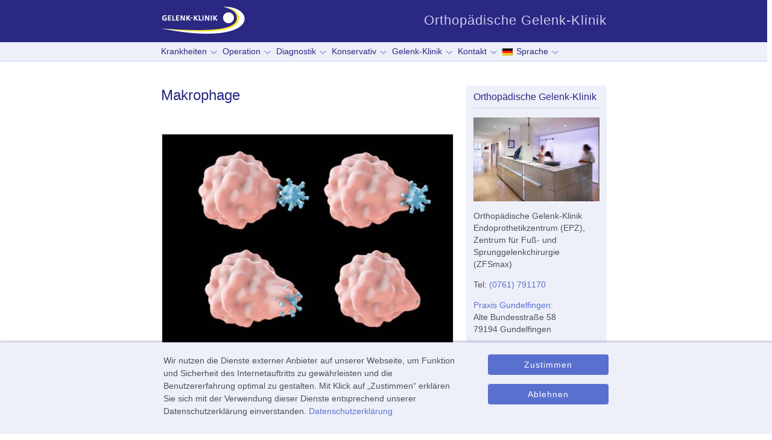

--- FILE ---
content_type: text/html; charset=utf-8
request_url: https://gelenk-klinik.de/orthopaedie-glossar/makrophage.html
body_size: 47161
content:
<!DOCTYPE html>
<html class="no-js" lang="de">
<head>
  <script type="application/ld+json">{"@context":"http:\/\/schema.org","@type":"MedicalWebPage","mainEntityOfPage":{"@type":"WebPage","name":"Makrophage","@id":"https:\/\/gelenk-klinik.de\/orthopaedie-glossar\/makrophage.html"},"name":"Makrophage","mainContentOfPage":{"@type":"WebPageElement","cssSelector":"h1, div.taxonomy-term-description"},"audience":[{"@type":"Audience","audienceType":"Patient"},{"@type":"Audience","audienceType":"Medizinisches Fachpersonal"},{"@type":"EducationalAudience","educationalRole":"Student"},{"@type":"EducationalAudience","educationalRole":"Medizinisches Fachpersonal in Ausbildung"},{"@type":"Audience","audienceType":"Alle"}],"headline":"Makrophage","author":{"@type":"Organization","name":"MVZ Gelenk-Klinik Gundelfingen"},"url":"https:\/\/gelenk-klinik.de\/orthopaedie-glossar\/makrophage.html","inLanguage":"de","relatedLink":["https:\/\/gelenk-klinik.de\/gelenke\/gicht.html","https:\/\/gelenk-klinik.de\/gelenke\/arthritis.html","https:\/\/gelenk-klinik.de\/knieoperation\/knieprothese\/knie-tep.html"]}</script>
<!--[if IE]><![endif]-->
<meta http-equiv="Content-Type" content="text/html; charset=utf-8" />
<link rel="alternate" type="application/rss+xml" title="RSS - Makrophage" href="https://gelenk-klinik.de/taxonomy/term/786/feed" />
<meta name="description" content="Definition Makrophage (&quot;Fresszelle&quot;): ihre Funktion als Teil des Immunsystems besteht in der Beseitigung von Krankheitserregern." />
<meta name="abstract" content="Definition Makrophage (&quot;Fresszelle&quot;): ihre Funktion als Teil des Immunsystems besteht in der Beseitigung von Krankheitserregern." />
<meta name="author" content="MVZ Gelenk-Klinik Gundelfingen" />
<meta name="keywords" content="Orthopädie, Sportmedizin, Endoprothetik" />
<meta name="robots" content="follow, index" />
<link rel="canonical" href="https://gelenk-klinik.de/orthopaedie-glossar/makrophage.html" />
<link rel="shortlink" href="https://gelenk-klinik.de/taxonomy/term/786" />
<meta name="geo.position" content="48.041759;7.866636" />
<meta name="geo.placename" content="Gelenk-Klinik Orthopaedische Klinik Gundelfingen" />
<meta name="geo.region" content="de" />
<meta name="icbm" content="48.041759;7.866636" />
<meta name="dcterms.title" content="Makrophage" />
<meta name="dcterms.creator" content="MVZ Gelenk-Klinik Gundelfingen" />
<meta name="dcterms.description" content="Definition Makrophage (&quot;Fresszelle&quot;): ihre Funktion als Teil des Immunsystems besteht in der Beseitigung von Krankheitserregern." />
<meta name="dcterms.type" content="Text" />
<meta name="dcterms.format" content="text/html" />
<meta name="dcterms.identifier" content="https://gelenk-klinik.de/orthopaedie-glossar/makrophage.html" />
<link rel="apple-touch-icon" sizes="57x57" href="/apple-touch-icon-57x57.png">
<link rel="apple-touch-icon" sizes="114x114" href="/apple-touch-icon-114x114.png">
<link rel="apple-touch-icon" sizes="72x72" href="/apple-touch-icon-72x72.png">
<link rel="apple-touch-icon" sizes="144x144" href="/apple-touch-icon-144x144.png">
<link rel="apple-touch-icon" sizes="60x60" href="/apple-touch-icon-60x60.png">
<link rel="apple-touch-icon" sizes="120x120" href="/apple-touch-icon-120x120.png">
<link rel="apple-touch-icon" sizes="76x76" href="/apple-touch-icon-76x76.png">
<link rel="apple-touch-icon" sizes="152x152" href="/apple-touch-icon-152x152.png">
<link rel="icon" type="image/png" href="/favicon-196x196.png" sizes="196x196">
<link rel="icon" type="image/png" href="/favicon-96x96.png" sizes="96x96">
<link rel="icon" type="image/png" href="/favicon-32x32.png" sizes="32x32">
<link rel="icon" type="image/png" href="/favicon-16x16.png" sizes="16x16">
<link rel="icon" type="image/png" href="/favicon-128.png" sizes="128x128">
<meta name="application-name" content="Gelenk-Klinik.de">
<meta name="msapplication-TileColor" content="#FFFFFF">
<meta name="msapplication-TileImage" content="/mstile-144x144.png">
<meta name="msapplication-square70x70logo" content="/mstile-70x70.png">
<meta name="msapplication-square150x150logo" content="/mstile-150x150.png">
<meta name="msapplication-wide310x150logo" content="/mstile-310x150.png">
<meta name="msapplication-square310x310logo" content="/mstile-310x310.png">

<title>Makrophage</title>
<style>
*{box-sizing:border-box}.footer,.image-left,.infobox,.infoparagraph,.region-content,.shapes,.video-wrapper,.video_wrapper_viewmedica{contain:layout}img{border:0}.clearfix:after{content:'';display:table;clear:both}.content .field-name-field-autor img{width:45px;float:left;margin-bottom:10px;margin-top:4px;margin-right:10px}.infoparagraph{font-size:1em;background-color:#eef0f9;padding:12px;width:100%;margin:0 0 1rem;clear:both}html{height:100%}body{margin-top:0;margin-left:0;height:100%;color:#4b5055;line-height:1.5;hyphens:auto;text-align:left}h1,h2,h3{font-weight:400;line-height:1.3em}p{margin-bottom:1em}.layout-wrapper{position:relative;margin:17px auto 0;z-index:auto}.shapes{position:absolute;background-color:#2a2882;bottom:0;left:0;top:0;right:0;max-height:70px;min-height:70px;overflow:hidden}.image-left{display:block;height:auto;max-width:100%}.inlineheader{margin-left:auto;margin-right:auto;margin-top:0}.logo{margin-top:0;display:block;width:140px;height:70px;background-image:url(/sites/all/themes/gelenkklinik/images/object0.png);background-size:100%;background-position:0 0;background-repeat:no-repeat}#main{background:#fff;margin:0 auto;position:relative;width:100%;min-height:100%;left:0;top:0;overflow:hidden}ul{margin:0;padding:0;list-style-type:none}.blockheader{margin:0 auto 12px;border-bottom:1px solid #cccbef}@media only screen and (min-width:738px){.content{margin:0 auto;padding-bottom:20px;width:100%}.logo{float:left;position:static}html{font-size:16px}body{font-size:16px;font-weight:400;font-family:-apple-system,BlinkMacSystemFont,"Segoe UI",Roboto,Oxygen,Ubuntu,"Helvetica Neue",Arial,sans-serif;font-style:normal}.content-layout-row{display:table-row}#logolink{z-index:1001;width:100%;height:100%}.no-desktop{display:none}.sidebar1{float:right}.hmenu>.first>a,.hmenu>.first>a.active{padding-left:12px;margin-left:-12px}ul.hmenu>li.expanded>a:after{display:inline-block;content:url(/sites/all/themes/gelenkklinik/images/arrow.png);margin-top:-3px;margin-left:6px;width:6px}ul.hmenu{outline:0;font-size:14px;position:relative;z-index:11;border:0;float:left;background-color:#eef0f9;display:inline-block;vertical-align:bottom}ul.hmenu ul{border:0;visibility:hidden;position:absolute;z-index:10;left:0;top:0}ul.hmenu li{position:relative;z-index:5;display:block;float:left;background:0 0;margin:0;padding:0;border:0}ul.hmenu>li.last{margin-right:0}ul.hmenu>li>a{margin:0 auto;position:relative;display:block;height:30px;text-decoration:none;color:#2a2882;line-height:30px;text-align:center;background-color:#eef0f9}ul.hmenu>li>a.active{padding:0 7px;margin:0 auto;color:#2a2882;text-decoration:none}ul.hmenu>li>a:visited{text-decoration:none}nav.nav{padding-bottom:1px;background:#eef0f9;margin:0 auto;height:32px;position:relative;z-index:499;border-bottom:1px solid #cccbef;padding-left:0;padding-right:0}.sheet{margin:40px auto 0;width:739px;background:#fff;position:relative;cursor:auto;z-index:auto}.slogan{font-size:1.375em;color:#cccbef;margin-right:0;line-height:1em;float:right;margin-top:23px;letter-spacing:1px}.inlineheader{width:739px}.nav-inner{width:739px;padding-left:0;padding-right:0;margin:0 auto}.sidebar1 .blockcontent{font-size:.875em}#taxonomy-term-152{display:none}.node h1,.page-taxonomy .node h2.postheader,.page-taxonomy h1{font-size:1.5em;line-height:1.3em;color:#2a2882}.node-type-webform h2:first-of-type{margin-top:0}.page-taxonomy .node h2.postheader{margin-top:0;padding-bottom:.05px}h2{color:#2a2882;margin-top:0;margin-bottom:1em}.blockcontent{margin:0 auto}.blockheader .t{margin-top:0}.sidebar1 .blockheader>h3{font-size:16px;margin-bottom:.5em}.sheet,article,header,nav{display:block}.hmenu ul a{display:block;white-space:nowrap;height:30px;min-width:7em;line-height:30px;color:#2a2882;font-size:14px;text-decoration:none;margin:0}.header{margin:0 auto;height:70px;position:relative}.header:before{width:100%;content:" ";display:table;border-collapse:collapse;border-spacing:0}.header:after{clear:both;font:0/0 serif;display:block;content:" "}.layout-cell{display:table-cell;vertical-align:top}.shapes{position:absolute;z-index:0}#banner2{display:none}ul.menu{list-style:none}ul.menu li{margin:0 0 0 .5em}.hmenu>li.first>ul.menu{margin-left:-43px}.hmenu ul li{margin-left:0}.hmenu>li{letter-spacing:0}.hmenu>li>a{padding-left:7px;padding-right:7px}}@media only screen and (max-width:737px){.hamburger_closed .sheet{margin-top:87px}.hmenu{display:none}.page-taxonomy h1{color:#2a2882;font-size:1.4375em;line-height:1.3em;margin-bottom:1em}.page-taxonomy .node h2.postheader{margin-top:0;font-size:1.4375em;line-height:1.3em;padding-bottom:.05px}.hamburger_closed nav.nav{position:fixed;width:100%;height:0;top:70px;left:0;z-index:998;margin-bottom:auto}}@media only screen and (min-width:737px){.sidebar1{width:233px;margin:0 auto}}.sidebar1{line-height:1.3em}.art-block{background:#eef0f9;border-radius:4px;border:1px solid #eef0f9;padding:11px}.art-block img{margin:0;border:none}.post{padding:0 0 40px;max-width:486px}.block{border-width:0;border-radius:0;margin:0 0 20px;padding:0}.menu li{list-style-type:none;list-style-image:none}.sidebar1 .image-left .caption{margin:8px 0;font-size:1em;line-height:1.5;background-color:#eef0f9}.image-left .caption,.image-right .caption,.standalone-image .caption{margin:5px 8px 6px;font-size:.8571428571em;line-height:1.4em;background-color:#eef0f9}.region-content .image-left .caption,.region-content .image-right .caption,.region-content .standalone-image .caption{padding-bottom:8px}h1 a,h1 a:link,h2 a,h2 a:active,h2 a:link,h2 a:visited{color:#2a2882;text-decoration:none}.article:only-of-type #block-system-main .vocabulary-vocabulary-14{margin-top:0}@media only screen and (min-width:480px) and (max-width:737px){.region-sidebar-first .art-block .image-left{margin-right:12px}.content-layout .content{margin:0 auto;width:100%}.sheet{width:auto;max-width:none;margin-right:1%;margin-left:1%}}@media only screen and (max-width:479px){.logo{background-position:0 0}.layout-wrapper{margin-top:17px}.article .image-left,.taxonomy-term-description .image-left{width:100%}.article .image-left img,.sidebar1 img,.taxonomy-term-description .image-left img{margin:0;max-width:100%;width:100%;height:auto}.image-left{background-color:#eef0f9}.field-name-field-autor div.odd{margin-top:10px}}@media only screen and (max-width:737px){#art-resp-desktop,.no-responsive{display:none}#art-resp{display:block}.dl-menuwrapper{margin-top:-55px;margin-left:0;float:left;position:relative;width:40px;max-width:40px}.field-name-field-autor .field-item p{font-size:.8571428571em;line-height:1.2em}.dl-menuwrapper button{box-sizing:border-box;background:url(/sites/all/themes/gelenkklinik/images/menu.png) 12px 6px/24px 24px no-repeat #2a2882;border:none;width:48px;height:51px;text-indent:-900em;overflow:hidden;position:relative;cursor:pointer;outline:0;padding-left:8px;padding-bottom:6px}.dl-menuwrapper .dl-menu{margin:4px 0 0;position:absolute;width:240px;opacity:0;pointer-events:none;transform:translateY(10px);backface-visibility:hidden}.hamburger_open .layout-wrapper{margin-top:16px}#banner2 p{margin-bottom:8px}#banner2{display:block}#banner2 a:link{text-decoration:none}.logo{float:none;margin-left:auto;margin-right:auto;margin-top:0}html{font-size:17px}body{min-width:100%;font-family:-apple-system,BlinkMacSystemFont,"Segoe UI",Roboto,Oxygen,Ubuntu,"Helvetica Neue",Arial,sans-serif;font-size:17px}.page-node h1{color:#2a2882;font-size:1.4375em;line-height:1.3em;margin-bottom:1em}.content-layout img{max-width:100%;height:auto}.content-layout .sidebar1{width:auto}.content-layout-row{padding:0}.art-block{max-width:233px;margin-left:auto;margin-right:auto}.logo #logolink{z-index:5000}.header:after{display:none}.shapes{max-height:70px;height:70px}.header{min-height:70px}.inlineheader,.logo,.logo a,.shapes{position:relative;text-align:center}.nav{background-color:#fff;border-bottom:1px solid #fff;padding-left:0;padding-right:0}.sheet{background-origin:border-box;width:auto}.nav ul.hmenu{float:none;text-align:center;display:none}.nav ul.hmenu li{float:none}ul.hmenu>li,ul.hmenu>li.first,ul.hmenu>li.last{margin-left:0;margin-right:0}ul.hmenu>li:before{display:none}ul.hmenu a{margin-top:0;margin-bottom:0;height:auto}ul.hmenu ul{left:auto;right:auto;top:auto;bottom:auto;display:none;position:relative;visibility:visible}.slogan{display:none}.content-layout,.content-layout-row,.layout-cell{display:block}.layout-cell{width:auto;height:auto}.content-layout-row:after,.content-layout:after,.layout-cell:after{content:".";display:block;height:0;clear:both;visibility:hidden}.post{border-radius:0;max-width:486px}}@media only screen and (min-width:480px) and (max-width:737px){.region-sidebar-first .block{margin-bottom:20px}.region-sidebar-first{max-width:100%;min-width:100%}.content-layout .layout-cell{margin:0 1% 1%;width:98%;float:left}}@media only screen and (max-width:479px){.no-responsive-phone{display:none}.content-layout img{margin:0}.sheet{margin-right:0;margin-left:0;padding-right:1.5%;padding-left:1.5%}.image-left,.image-left[style],.sidebar1 .art-block .image-left img[style],.sidebar1 .art-block img[style]{display:block;text-align:left;float:none;margin-left:0;max-width:100%;min-width:100%;width:100%;padding:0}.art-block{min-width:100%}.image-left img[style]{min-width:100%;margin-left:0;padding:0;max-width:100%;margin-top:0}.infoparagraph{max-width:100%}.header[style] .shapes[style],.shapes{max-height:70px;height:70px}}.article h1{margin-top:0;margin-bottom:1em}@media all and (max-width:479px){.content-layout{padding-left:2%;padding-right:2%}}a,a:active,a:visited{color:#5a70cf;text-decoration:none}.sidebar1 b,.sidebar1 strong{font-weight:700}.node h3,.node h4{margin-top:2em}#block-system-main .vocabulary-vocabulary-13,#block-system-main .vocabulary-vocabulary-14{padding-bottom:24px;border-bottom:1px solid #cccbef;margin-bottom:40px;margin-top:-40px}.article #block-system-main .vocabulary-vocabulary-13{margin-top:0}.page-taxonomy-term-152 #block-system-main .vocabulary-vocabulary-13{border-bottom:none}.page-taxonomy-term .taxonomy-term-description{margin-top:0;margin-bottom:28px}.postcontent p{margin:0 0 1em}.postcontent ol{padding:0;margin:0 0 1em}.article ol>li{list-style-position:outside;padding-left:4px;margin-left:20px}h2{margin-bottom:1em}.article h2,.article h3,.article h4{margin-top:2em}.field-name-field-autor .field-label{display:none}.field-name-field-autor{margin-bottom:20px;clear:both}.article>.field>.field-label{margin-top:20px}.field-name-field-autor .field-item{height:auto;display:block;clear:both;contain:content}@media only screen and (min-width:738px){.field-name-field-autor .field-item p{font-size:14px}#art-resp-desktop{display:block}#art-resp{display:none}}@media only screen and (min-width:480px){.taxonomy-term-description p:last-child:after{clear:both;content:' ';display:block;font:0/0 serif}.article .image-left,.image-left{margin-top:.5em;margin-bottom:1em;border:1px solid #eef0f9;background-color:#eef0f9;float:left;margin-right:20px}.region-sidebar-first .art-block .image-left{margin-right:12px}}@media only screen and (max-width:737px) and (min-height:380px){.hamburger_closed header.header{position:fixed;display:block;width:100%;top:0;left:0;height:70px;min-width:300px;z-index:998;margin-bottom:auto}}#block-system-main,.region-banner2,.region-banner4{max-width:486px}#modal-container{display:none}@media only screen and (max-width:737px) and (max-height:379px){.hamburger_closed .sheet{margin-top:0}.hamburger_closed nav.nav{position:absolute}}div[itemprop=articleBody]>h2:first-child{margin-top:0}ul.hmenu>li>ul.menu{width:auto;min-width:240px;padding:10px 30px 30px;margin:-10px 0 0 -30px}@media only screen and (min-width:480px) and (max-width:738px){.art-block,.art-vmneublock{margin-left:0!important;margin-right:3.5%!important;padding-left:11px;padding-right:11px;margin-bottom:20px;width:43%;max-width:233px;float:left}.sidebar1 .block .art-block .art-button{font-size:calc(14px + .28vw);padding-left:2px;padding-right:2px}}.sidebar1 .blockcontent .image-left:first-child{margin-top:3px}.sidebar1 .image-left{margin-bottom:1em}.sidebar1 p{margin-top:0}.sidebar1 .art-block{padding-top:8px}.use-inline li.active a{font-weight:700}.use-inline .art-block{background-color:#fff;border:none;padding:0;width:100%;clear:both;display:block;max-width:100%}</style>
  <noscript id="advagg_loadcss_0">
<link type="text/css" rel="stylesheet" href="/sites/default/files/advagg_css/css__g_dmtjlzXYXVBRuHubslNFN4mQQ6N_aYQCo_EKD8vyU__KgKLzA2d0OcXKFfnsB66O5aYI6NLerhraYf0TCOHUL4__Zbt9TNpvtdLSfIqveaLdl10duBz8IE-vEIGThq6fZOo.css" media="all" />
</noscript><link type="text/css" rel="preload" href="/sites/default/files/advagg_css/css__g_dmtjlzXYXVBRuHubslNFN4mQQ6N_aYQCo_EKD8vyU__KgKLzA2d0OcXKFfnsB66O5aYI6NLerhraYf0TCOHUL4__Zbt9TNpvtdLSfIqveaLdl10duBz8IE-vEIGThq6fZOo.css" media="all" as="style" onload="window.advagg_mod_loadcss = function() {if (window.jQuery) {if (jQuery.isFunction(jQuery.holdReady)){jQuery.holdReady(false);}} else {setTimeout(advagg_mod_loadcss, 100);}};setTimeout(advagg_mod_loadcss, 200);this.onload=null;this.rel=&#039;stylesheet&#039;" />
  
<!--[if lte IE 9]>
<script src="/sites/default/files/advagg_js/js__ci8XDkh48B3hzWYFozYDBH7hsLP5ovLn51WltzGsdOg__2zACb-atd8r362wM85A7SKmX4qWJlcynjiInE3PwVZI__Zbt9TNpvtdLSfIqveaLdl10duBz8IE-vEIGThq6fZOo.js#ie9-" onload="if(jQuery.isFunction(jQuery.holdReady)){jQuery.holdReady(true);jQuery.holdReady(true);}"></script>
<![endif]-->

<!--[if gt IE 9]>
<script src="/sites/default/files/advagg_js/js__ci8XDkh48B3hzWYFozYDBH7hsLP5ovLn51WltzGsdOg__2zACb-atd8r362wM85A7SKmX4qWJlcynjiInE3PwVZI__Zbt9TNpvtdLSfIqveaLdl10duBz8IE-vEIGThq6fZOo.js#ie10+" defer="defer" onload="if(jQuery.isFunction(jQuery.holdReady)){jQuery.holdReady(true);jQuery.holdReady(true);}"></script>
<![endif]-->

<!--[if !IE]><!-->
<script src="/sites/default/files/advagg_js/js__ci8XDkh48B3hzWYFozYDBH7hsLP5ovLn51WltzGsdOg__2zACb-atd8r362wM85A7SKmX4qWJlcynjiInE3PwVZI__Zbt9TNpvtdLSfIqveaLdl10duBz8IE-vEIGThq6fZOo.js" defer="defer" onload="if(jQuery.isFunction(jQuery.holdReady)){jQuery.holdReady(true);jQuery.holdReady(true);}"></script>
<!--<![endif]-->
<script>
<!--//--><![CDATA[//><!--

function advagg_mod_970bd58e572d_5(){advagg_mod_970bd58e572d_5.count=++advagg_mod_970bd58e572d_5.count||1;try{if(advagg_mod_970bd58e572d_5.count<=40){jQuery.migrateMute=true;jQuery.migrateTrace=false;advagg_mod_970bd58e572d_5.count=100;}}
catch(e){if(advagg_mod_970bd58e572d_5.count>=40){throw e;}
else{window.setTimeout(advagg_mod_970bd58e572d_5,250);}}}
function advagg_mod_970bd58e572d_5_check(){if(window.jQuery&&window.Drupal&&window.Drupal.settings){advagg_mod_970bd58e572d_5();}
else{window.setTimeout(advagg_mod_970bd58e572d_5_check,250);}}
advagg_mod_970bd58e572d_5_check();
//--><!]]>
</script>
<script src="/sites/default/files/advagg_js/js__NzJWq5mh1xVLMRZrn-VsX93Ni7LvVg9oVsEBAosCERA__BgrM91UE7vHKKFYV83W0YsuP6o9F-AX8fTvosxi6d6A__Zbt9TNpvtdLSfIqveaLdl10duBz8IE-vEIGThq6fZOo.js" defer="defer" onload="
function advagg_mod_970bd58e572d_4(){advagg_mod_970bd58e572d_4.count=++advagg_mod_970bd58e572d_4.count||1;try{if(advagg_mod_970bd58e572d_4.count<=40){init_drupal_core_settings();advagg_mod_970bd58e572d_4.count=100;}}
catch(e){if(advagg_mod_970bd58e572d_4.count>=40){throw e;}
else{window.setTimeout(advagg_mod_970bd58e572d_4,1);}}}
function advagg_mod_970bd58e572d_4_check(){if(window.init_drupal_core_settings&&window.jQuery&&window.Drupal){advagg_mod_970bd58e572d_4();}
else{window.setTimeout(advagg_mod_970bd58e572d_4_check,1);}}
advagg_mod_970bd58e572d_4_check();"></script>
<script>
<!--//--><![CDATA[//><!--

(function(w){"use strict";if(!w.loadCSS){w.loadCSS=function(){};}
var rp=loadCSS.relpreload={};rp.support=(function(){var ret;try{ret=w.document.createElement("link").relList.supports("preload");}catch(e){ret=false;}
return function(){return ret;};})();rp.bindMediaToggle=function(link){var finalMedia=link.media||"all";function enableStylesheet(){if(link.addEventListener){link.removeEventListener("load",enableStylesheet);}else if(link.attachEvent){link.detachEvent("onload",enableStylesheet);}
link.setAttribute("onload",null);link.media=finalMedia;}
if(link.addEventListener){link.addEventListener("load",enableStylesheet);}else if(link.attachEvent){link.attachEvent("onload",enableStylesheet);}
setTimeout(function(){link.rel="stylesheet";link.media="only x";});setTimeout(enableStylesheet,3000);};rp.poly=function(){if(rp.support()){return;}
var links=w.document.getElementsByTagName("link");for(var i=0;i<links.length;i++){var link=links[i];if(link.rel==="preload"&&link.getAttribute("as")==="style"&&!link.getAttribute("data-loadcss")){link.setAttribute("data-loadcss",true);rp.bindMediaToggle(link);}}};if(!rp.support()){rp.poly();var run=w.setInterval(rp.poly,500);if(w.addEventListener){w.addEventListener("load",function(){rp.poly();w.clearInterval(run);});}else if(w.attachEvent){w.attachEvent("onload",function(){rp.poly();w.clearInterval(run);});}}
if(typeof exports!=="undefined"){exports.loadCSS=loadCSS;}
else{w.loadCSS=loadCSS;}}(typeof global!=="undefined"?global:this));
//--><!]]>
</script>
<script src="/sites/default/files/advagg_js/js__LF_r-5JGiUGc40oSWZktpkaRhQfRsQN3dWBXaRJZfFY__MhhyzDaTvntDP-vwX0ARqqunXqWGLl3Lxy_u4oyg3DU__Zbt9TNpvtdLSfIqveaLdl10duBz8IE-vEIGThq6fZOo.js" defer="defer"></script>
<script>
<!--//--><![CDATA[//><!--
function init_drupal_core_settings() {jQuery.extend(Drupal.settings,{"basePath":"\/","pathPrefix":"","setHasJsCookie":0,"ajaxPageState":{"theme":"gelenkklinik","theme_token":"8lj35UwxwtxuGwY3XCVfsW2vHvvnPfHYZt9nXFtPBYo","css":{"modules\/system\/system.base.css":1,"modules\/system\/system.menus.css":1,"modules\/system\/system.messages.css":1,"modules\/system\/system.theme.css":1,"modules\/aggregator\/aggregator.css":1,"modules\/comment\/comment.css":1,"modules\/field\/theme\/field.css":1,"modules\/node\/node.css":1,"modules\/poll\/poll.css":1,"modules\/user\/user.css":1,"sites\/all\/modules\/nodeorder\/css\/nodeorder.css":1,"sites\/all\/modules\/views\/css\/views.css":1,"sites\/all\/modules\/additional_global_css\/additional.css":1,"sites\/all\/modules\/ctools\/css\/ctools.css":1,"sites\/all\/modules\/inlineg\/inlineg.css":1,"sites\/all\/modules\/lexicon\/css\/lexicon.css":1,"sites\/all\/modules\/eu_cookie_compliance\/css\/eu_cookie_compliance.bare.css":1,"modules\/taxonomy\/taxonomy.css":1,"sites\/all\/themes\/gelenkklinik\/system.base.css":1,"sites\/all\/themes\/gelenkklinik\/system.theme.css":1,"sites\/all\/themes\/gelenkklinik\/comment.css":1,"sites\/all\/themes\/gelenkklinik\/node.css":1,"sites\/all\/themes\/gelenkklinik\/user.css":1,"sites\/all\/themes\/gelenkklinik\/nodeorder.css":1,"sites\/all\/themes\/gelenkklinik\/system.menus.css":1,"sites\/all\/themes\/gelenkklinik\/aggregator.css":1,"sites\/all\/themes\/gelenkklinik\/views.css":1,"sites\/all\/themes\/gelenkklinik\/ctools.css":1,"sites\/all\/themes\/gelenkklinik\/lexicon.css":1,"sites\/all\/themes\/gelenkklinik\/taxonomy.css":1,"sites\/all\/themes\/gelenkklinik\/poll.css":1,"sites\/all\/themes\/gelenkklinik\/consent\/consent.css":1,"sites\/all\/themes\/gelenkklinik\/eu_cookie_compliance.css":1,"sites\/all\/themes\/gelenkklinik\/eu_cookie_compliance.bare.css":1,"sites\/all\/themes\/gelenkklinik\/style-complete.css":1},"js":{"sites\/all\/modules\/jquery_update\/replace\/jquery\/3.5.1\/jquery.min.js":1,"sites\/all\/modules\/jquery_update\/replace\/jquery-migrate\/3\/jquery-migrate.min.js":1,"misc\/jquery-extend-3.4.0.js":1,"misc\/jquery-html-prefilter-3.5.0-backport.js":1,"misc\/jquery.once.js":1,"misc\/drupal.js":1,"sites\/all\/modules\/jquery_update\/js\/jquery_browser.js":1,"sites\/all\/modules\/eu_cookie_compliance\/js\/jquery.cookie-1.4.1.min.js":1,"sites\/all\/modules\/eu_cookie_compliance\/js\/eu_cookie_compliance.js":1,"sites\/all\/themes\/gelenkklinik\/ResponsiveMultiLevelMenu\/js\/jquery.dlmenu.js":1,"sites\/all\/themes\/gelenkklinik\/google_analytics_optout.js":1,"sites\/all\/themes\/gelenkklinik\/script.min.js":1}},"eu_cookie_compliance":{"cookie_policy_version":"1.0.0","popup_enabled":1,"popup_agreed_enabled":0,"popup_hide_agreed":0,"popup_clicking_confirmation":false,"popup_scrolling_confirmation":false,"popup_html_info":"\u003Cdiv class=\u0022eu-cookie-compliance-banner eu-cookie-compliance-banner-info eu-cookie-compliance-banner--opt-in\u0022\u003E\n  \u003Cdiv class=\u0022popup-content info testinfo\u0022\u003E\n    \u003Cdiv id=\u0022popup-text\u0022\u003E\n       Wir nutzen die Dienste externer Anbieter auf unserer Webseite, um Funktion und Sicherheit des Internetauftritts zu gew\u00e4hrleisten und die Benutzererfahrung optimal zu gestalten. Mit Klick auf \u201eZustimmen\u201c erkl\u00e4ren Sie sich mit der Verwendung dieser Dienste entsprechend unserer Datenschutzerkl\u00e4rung einverstanden.  \n       \u003Ca href=\u0022\/node\/139\u0022\u003EDatenschutzerkl\u00e4rung\u003C\/a\u003E\n    \u003C\/div\u003E\n\n    \u003Cdiv id=\u0022popup-buttons\u0022 class=\u0022\u0022\u003E\n      \u003Cbutton type=\u0022button\u0022 id=\u0022eu-cookie-compliance-consent-button\u0022 class=\u0022art-button agree-button eu-cookie-compliance-secondary-button\u0022\u003EZustimmen\u003C\/button\u003E\n              \u003Cbutton type=\u0022button\u0022  class=\u0022art-button decline-button eu-cookie-compliance-default-button\u0022 \u003EAblehnen\u003C\/button\u003E\n          \u003C\/div\u003E\n  \u003C\/div\u003E\n\u003C\/div\u003E","use_mobile_message":false,"mobile_popup_html_info":"\n\n\u003Cdiv class=\u0022eu-cookie-compliance-banner eu-cookie-compliance-banner-info eu-cookie-compliance-banner--opt-in\u0022\u003E\n  \u003Cdiv class=\u0022popup-content info testinfo\u0022\u003E\n    \u003Cdiv id=\u0022popup-text\u0022\u003E\n       \u003Ch2\u003EWe use cookies on this site to enhance your user experience\u003C\/h2\u003E\u003Cp\u003EBy tapping the Accept button, you agree to us doing so.\u003C\/p\u003E \n       \u003Ca href=\u0022\/node\/139\u0022\u003EDatenschutzerkl\u00e4rung\u003C\/a\u003E\n    \u003C\/div\u003E\n\n    \u003Cdiv id=\u0022popup-buttons\u0022 class=\u0022\u0022\u003E\n      \u003Cbutton type=\u0022button\u0022 id=\u0022eu-cookie-compliance-consent-button\u0022 class=\u0022art-button agree-button eu-cookie-compliance-secondary-button\u0022\u003EZustimmen\u003C\/button\u003E\n              \u003Cbutton type=\u0022button\u0022  class=\u0022art-button decline-button eu-cookie-compliance-default-button\u0022 \u003EAblehnen\u003C\/button\u003E\n          \u003C\/div\u003E\n  \u003C\/div\u003E\n\u003C\/div\u003E\n","mobile_breakpoint":"768","popup_html_agreed":"\u003Cdiv\u003E\n  \u003Cdiv class=\u0022popup-content agreed\u0022\u003E\n    \u003Cdiv id=\u0022popup-text\u0022\u003E\n       \u003Ch2\u003EThank you for accepting cookies\u003C\/h2\u003E\u003Cp\u003EYou can now hide this message or find out more about cookies.\u003C\/p\u003E     \u003C\/div\u003E\n    \u003Cdiv id=\u0022popup-buttons\u0022\u003E\n      \u003Cbutton type=\u0022button\u0022 class=\u0022hide-popup-button eu-cookie-compliance-hide-button\u0022\u003EHide\u003C\/button\u003E\n              \u003Cbutton type=\u0022button\u0022 class=\u0022find-more-button eu-cookie-compliance-more-button-thank-you\u0022 \u003EMore info\u003C\/button\u003E\n          \u003C\/div\u003E\n  \u003C\/div\u003E\n\u003C\/div\u003E","popup_use_bare_css":1,"popup_height":"auto","popup_width":0,"popup_delay":0,"popup_link":"\/node\/139","popup_link_new_window":1,"popup_position":null,"fixed_top_position":1,"popup_language":"de","store_consent":false,"better_support_for_screen_readers":0,"reload_page":0,"domain":"","domain_all_sites":0,"popup_eu_only_js":0,"cookie_lifetime":"365","cookie_session":false,"disagree_do_not_show_popup":0,"method":"opt_in","allowed_cookies":"","withdraw_markup":"\u003Cbutton type=\u0022button\u0022 class=\u0022eu-cookie-withdraw-tab\u0022\u003EPrivacy settings\u003C\/button\u003E\n\u003Cdiv class=\u0022eu-cookie-withdraw-banner\u0022\u003E\n  \u003Cdiv class=\u0022popup-content info\u0022\u003E\n    \u003Cdiv id=\u0022popup-text\u0022\u003E\n       \u003Ch2\u003EWe use cookies on this site to enhance your user experience\u003C\/h2\u003E\u003Cp\u003EYou have given your consent for us to set cookies.\u003C\/p\u003E     \u003C\/div\u003E\n    \u003Cdiv id=\u0022popup-buttons\u0022\u003E\n      \u003Cbutton type=\u0022button\u0022 class=\u0022eu-cookie-withdraw-button\u0022\u003EWithdraw consent\u003C\/button\u003E\n    \u003C\/div\u003E\n  \u003C\/div\u003E\n\u003C\/div\u003E\n","withdraw_enabled":false,"withdraw_button_on_info_popup":0,"cookie_categories":[],"cookie_categories_details":[],"enable_save_preferences_button":1,"cookie_name":"","cookie_value_disagreed":"0","cookie_value_agreed_show_thank_you":"1","cookie_value_agreed":"2","containing_element":"body","automatic_cookies_removal":"","close_button_action":"close_banner"}}); 
if(jQuery.isFunction(jQuery.holdReady)){jQuery.holdReady(false);}} if(window.jQuery && window.Drupal){init_drupal_core_settings();}
//--><!]]>
</script>
<meta name="viewport" content="initial-scale=1.0,  width=device-width user-scalable=yes" />

</head>
<body    class="hamburger_closed html not-front not-logged-in one-sidebar sidebar-first page-taxonomy page-taxonomy-term page-taxonomy-term- page-taxonomy-term-786" >

    <div id="main">
  <header class="header">    <div class="shapes">
      <div class="inlineheader">
        <div class="logo">
          <a class="home-button" href="/"
             title="Gelenk-Klinik.de - Orthopädische Behandlung in Freiburg im Breisgau">
            <div id="logolink"></div>
          </a>
        </div>
        <div class="slogan">Orthopädische Gelenk-Klinik</div>
      </div>
    </div>

    
  </header>
      <nav class="nav desktop">
      <div class="nav-inner">

                                    <div class="region region-navigation">
    <ul class=" hmenu "><li class="first expanded"><a href="/orthopaedische-erkrankung/orthopaedische-krankheit.html" title="Orthopädische Erkrankungen, Erkrankungen des Muskel und Skelett Systems und Arthrose" class="menu-main-menu">Krankheiten</a><ul class="menu"><li class="first expanded"><a href="/ellenbogen/ellenbogen-anatomie-und-erkrankungen.html" title="Erkrankungen und Anatomie des Ellenbogens" class="menu-main-menu">Ellenbogen</a><ul class="menu"><li class="first leaf"><a href="/ellenbogen/ellenbogenschmerzen.html" title="Schmerzen im Ellenbogen: Epikondylitis, Trauma, Fraktur, Schleimbeutelentzündung, Nervenreizung, Arthrose" class="menu-main-menu">Ellenbogenschmerzen</a></li>
<li class="leaf"><a href="/ellenbogen/arthrose-ellenbogen-cubitalarthrose.html" title="Ellenbogenarthrose, Cubitalarthrose" class="menu-main-menu">Arthrose im Ellenbogen</a></li>
<li class="leaf"><a href="/ellenbogen/steifer-ellenbogen.html" class="menu-main-menu">Ellenbogensteife</a></li>
<li class="leaf"><a href="/ellenbogen/osteochondrosis-dissecans.html" title="Freie Gelenkkörper (Osteochondrosis dissecans) im Ellenbogen" class="menu-main-menu">Freier Gelenkkörper im Ellenbogen</a></li>
<li class="leaf"><a href="/ellenbogen/golferarm-golferellenbogen.html" class="menu-main-menu">Golferellenbogen</a></li>
<li class="leaf"><a href="/ellenbogen/luxation.html" title="Instabilität des Ellenbogengelenks nach Luxation (Ausrenken, Auskugeln)" class="menu-main-menu">Luxation des Ellenbogengelenks</a></li>
<li class="leaf"><a href="/ellenbogen/monteggia-fraktur.html" title="Monteggia-Fraktur: Ursachen, Diagnose und Behandlung" class="menu-main-menu">Monteggia-Fraktur</a></li>
<li class="leaf"><a href="/ellenbogen/radiuskoepfchenfraktur.html" class="menu-main-menu">Radiusköpfchenfraktur</a></li>
<li class="leaf"><a href="/ellenbogen/distale-bizepssehnenruptur.html" title="Riss der distalen Bizepssehne (distale Bizepssehnenruptur)" class="menu-main-menu">Ruptur distale Bizepssehne</a></li>
<li class="leaf"><a href="/ellenbogen/riss-des-ulnaren-seitenbandes.html" title="Riss des ulnaren Seitenbandes am Ellenbogen - meist durch Überkopfbelastung" class="menu-main-menu">Ruptur ulnares Seitenband</a></li>
<li class="leaf"><a href="/ellenbogen/schleimbeutelentzuendung-ellenbogen.html" title="Schleimbeutelentzündung Ellenbogen" class="menu-main-menu">Schleimbeutelentzündung</a></li>
<li class="last leaf"><a href="/ellenbogen/tennisarm-epicondylitis.html" title="Tennisarm (Epicondylitis)" class="menu-main-menu">Tennisarm</a></li>
</ul></li>
<li class="expanded"><a href="/fuss/anatomie-und-erkrankungen-des-fusses.html" title="Fehlstellungen, Knick-Senkfuß, Hallux Valgus, Morton Neurom, Hammerzehen, Krallenzehen" class="menu-main-menu">Fuss</a><ul class="menu"><li class="first leaf"><a href="/fuss/fussschmerzen.html" title="Fußschmerzen, Schmerzen beim Laufen, Abrollen, Stehen" class="menu-main-menu">Fußschmerzen</a></li>
<li class="expanded"><a href="/fuss/fussfehlstellung.html" title="Fußfehlstellungen verstehen – Ursachen, Symptome und Folgen" class="menu-main-menu">Fußfehlstellungen</a><ul class="menu"><li class="first leaf"><a href="/fuss/hallux-rigidus-gross-zehen-arthrose.html" title="Hallux rigidus: Großzehengrundgelenksarthrose" class="menu-main-menu">Hallux rigidus</a></li>
<li class="leaf"><a href="/fuss/hallux-valgus-ballenzeh.html" title="Hallux valgus, Ballenzeh: Entstehung, Symptome, Therapie, Diagnose, Konservative Therapie, Operation des Hallux valgus" class="menu-main-menu">Hallux valgus</a></li>
<li class="leaf"><a href="/fuss/hohlfuss.html" class="menu-main-menu">Hohlfuß (Pes excavatus)</a></li>
<li class="leaf"><a href="/fuss/klumpfuss-bei-erwachsenen.html" title="Klumpfuß bei Erwachsenen: Symptome, Diagnose und Behandlung" class="menu-main-menu">Klumpfuß</a></li>
<li class="leaf"><a href="/fuss/knick-senkfuss.html" title="Knick-Senkfuß bei Erwachsenen" class="menu-main-menu">Knick-Senkfuß</a></li>
<li class="leaf"><a href="/fuss/knick-senkfuss-beim-kind.html" title="Kindlicher Knick Senkfuß" class="menu-main-menu">Knick-Senkfuß bei Kindern</a></li>
<li class="leaf"><a href="/fuss/plattfuss.html" class="menu-main-menu">Plattfuß</a></li>
<li class="leaf"><a href="/fuss/schneiderballen.html" title="Schneiderballen (Digitus quintus varus)" class="menu-main-menu">Schneiderballen</a></li>
<li class="leaf"><a href="/fuss/spitzfuss.html" title="Spitzfuß" class="menu-main-menu">Spitzfuß</a></li>
<li class="leaf"><a href="/fuss/spreizfuss.html" title="Spreizfuß" class="menu-main-menu">Spreizfuß</a></li>
<li class="last leaf"><a href="/fuss/tarsale-koalitionen-verwachsene-fussknochen-bei-kindern-und-erwachsenen.html" title="Tarsale Koalitionen: verwachsene Fußknochen bei Kindern und Erwachsenen" class="menu-main-menu">Tarsale Koalitionen</a></li>
</ul></li>
<li class="leaf"><a href="/fuss/charcot-marie-tooth.html" title="Charcot-Marie-Tooth-Erkrankung" class="menu-main-menu">Charcot-Marie-Tooth</a></li>
<li class="leaf"><a href="/fuss/stressfraktur-oder-ermuedungsbruch-im-fuss.html" title="Ermüdungsbruch im Fuß (Stressfraktur, Marschfraktur)" class="menu-main-menu">Ermüdungsbruch im Fuß</a></li>
<li class="leaf"><a href="/fuss/fusswurzelarthrose-arthrose-im-lisfranc-gelenk.html" title="Fußwurzelarthrose, Arthrose im Lisfranc-Gelenk" class="menu-main-menu">Fußwurzelarthrose</a></li>
<li class="leaf"><a href="/fuss/hammerzeh.html" class="menu-main-menu">Hammerzeh</a></li>
<li class="leaf"><a href="/fuss/kompartmentsyndrom.html" title="Kompartmentsyndrom am Fuß Symptome, Spätfolgen und Therapie" class="menu-main-menu">Kompartmentsyndrom</a></li>
<li class="leaf"><a href="/fuss/krallenzehe.html" class="menu-main-menu">Krallenzehe</a></li>
<li class="leaf"><a href="/fuss/morbus-ledderhose.html" class="menu-main-menu">Morbus Ledderhose</a></li>
<li class="leaf"><a href="/fuss/morton-neurom.html" title="Morton Neurom, Mittelfußschmerzen, Metatarsalgie" class="menu-main-menu">Morton Neurom</a></li>
<li class="leaf"><a href="/fuss/peronealsehnenerkrankungen.html" class="menu-main-menu">Peronealsehnenerkrankungen</a></li>
<li class="leaf"><a href="/fuss/tibialis-anterior-ruptur-entzuendung.html" title="Ruptur der Tibialis-anterior-Sehne" class="menu-main-menu">Ruptur der Tibialis-anterior-Sehne</a></li>
<li class="last leaf"><a href="/sprunggelenk/sinus-tarsi-syndrom.html" title="Das Sinus-tarsi-Syndrom: Fußschmerzen am Außenknöchel" class="menu-main-menu">Sinus-tarsi-Syndrom</a></li>
</ul></li>
<li class="expanded"><a href="/ferse/anatomie-und-erkrankungen-der-ferse.html" class="menu-main-menu">Ferse</a><ul class="menu"><li class="first leaf"><a href="/ferse/achillessehnenriss.html" class="menu-main-menu">Achillessehnenriss</a></li>
<li class="leaf"><a href="/ferse/achillessehne-achillodynie.html" title="Achillessehnenreizung (Achillodynie): Achillessehnenriss, Achillessehnenentzündung" class="menu-main-menu">Achillodynie</a></li>
<li class="leaf"><a href="/ferse/fersenbeinbruch.html" title="Ferse, Fersenknochen, Fersenbruch, Fersenbein, Calcaneus, Fersenbeinbruch, Fersenbeinfraktur, Calcaneusfraktur, Kalkaneusfraktur" class="menu-main-menu">Fersenbeinfraktur</a></li>
<li class="leaf"><a href="/ferse/fersenschmerzen.html" title="Fersenschmerzen beim Auftreten, Stehen, Laufen, nachts, unten, hinten, seitlich, ausstrahlend, bei Kindern und Älteren" class="menu-main-menu">Fersenschmerzen</a></li>
<li class="leaf"><a href="/ferse/fersensporn-plantarfasziitis.html" title="Unterer Fersensporn, Plantarfasziitis" class="menu-main-menu">Fersensporn (Plantarfasziitis)</a></li>
<li class="leaf"><a href="/fuss/haglundexostose-haglundferse.html" title="Haglundferse bzw. Haglundexostose: Ein Überbein am Fersenknochen führt zu Fersenschmerzen" class="menu-main-menu">Haglundferse</a></li>
<li class="last leaf"><a href="/ferse/oberer-fersensporn.html" class="menu-main-menu">Oberer Fersensporn</a></li>
</ul></li>
<li class="expanded"><a href="/hand/handschmerzen.html" title="Karpaltunnelsyndrom, Daumensattelgelenk, Daumensattelgelenksarthrose, Fingerarthrose, Schnellender Finger, Springfinger, Morbus Dupuytren" class="menu-main-menu">Hand</a><ul class="menu"><li class="first leaf"><a href="/hand/handschmerzen.html" title="Handschmerzen" class="menu-main-menu">Handschmerzen</a></li>
<li class="leaf"><a href="/hand/fingerarthrose.html" title="Fingerarthrose (Heberdenarthrose)" class="menu-main-menu">Fingerarthrose</a></li>
<li class="leaf"><a href="/hand/rhizarthrose.html" title="Rhizarthrose" class="menu-main-menu">Rhizarthrose</a></li>
<li class="leaf"><a href="/hand/karpaltunnelsyndrom.html" title="Karpaltunnelsyndrom" class="menu-main-menu">Karpaltunnelsyndrom</a></li>
<li class="leaf"><a href="/hand/mausarm-rsi-syndrom.html" title="RSI-Syndrom: Chronische Schmerzen wegen Mausarm" class="menu-main-menu">Mausarm</a></li>
<li class="leaf"><a href="/hand/morbus-dupuytren.html" title="Morbus Dupuytren- Wenn sich die Finger nicht mehr strecken lassen" class="menu-main-menu">Morbus Dupuytren</a></li>
<li class="leaf"><a href="/hand/schnappfinger.html" title="Schnellender Finger (Tendovaginitis stenosans): Ursachen, Behandlung und Übungen nach Operation" class="menu-main-menu">Schnappfinger</a></li>
<li class="last leaf"><a href="/hand/sehnenscheidenentzuendung.html" title="Sehnenscheidenentzündung (Tendovaginitis)" class="menu-main-menu">Sehnenscheidenentzündung</a></li>
</ul></li>
<li class="expanded"><a href="/hueftgelenk/huefte-anatomie.html" title="Hüftarthrose, Arthrose der Hüfte, Coxarthrose, Hüftschmerzen, Fehlstellung der Hüfte" class="menu-main-menu">Hüfte</a><ul class="menu"><li class="first leaf"><a href="/hueftgelenk/hueftschmerzen-leistenschmerzen.html" title="Hüftschmerzen vom Hüftspezialisten genau untersuchen lassen" class="menu-main-menu">Hüftschmerzen</a></li>
<li class="leaf"><a href="/hueftgelenk/beckenschiefstand-beinlaengendifferenz.html" class="menu-main-menu">Beckenschiefstand und Beinlängendifferenz</a></li>
<li class="leaf"><a href="/hueftgelenk/freie-gelenkkoerper.html" title="Freie Gelenk-Körper" class="menu-main-menu">Freie Gelenkkörper</a></li>
<li class="leaf"><a href="/hueftgelenk/hueftarthrose-coxarthrose.html" title="Hüftarthrose (Coxarthrose): Gelenkerhaltende Therapie des Hüftgelenks" class="menu-main-menu">Hüftarthrose</a></li>
<li class="leaf"><a href="/hueftgelenk/hueftdysplasie.html" class="menu-main-menu">Hüftdysplasie bei Erwachsenen</a></li>
<li class="leaf"><a href="/hueftgelenk/coxitis-hueftgelenksentzuendung.html" title="Hüftgelenksentzündung (Coxitis)" class="menu-main-menu">Hüftgelenksentzündung (Coxitis)</a></li>
<li class="leaf"><a href="/hueftgelenk/hueftimpingement.html" title="Hüftimpingement, Blockade der Hüfte" class="menu-main-menu">Hüftimpingement</a></li>
<li class="leaf"><a href="/hueftgelenk/epiphyiolysis-capitis-femoris.html" title="Hüftkopfablösung (Epiphysiolysis capitis fermoris)" class="menu-main-menu">Hüftkopflösung</a></li>
<li class="leaf"><a href="/hueftgelenk/hueftkopfnekrose.html" title="Nekrose des Femur, Hüftkopfnekrose, Hüftnekrose, Absterben des Hüftkopfes wegen Durchblutungsstörungen" class="menu-main-menu">Hüftkopfnekrose</a></li>
<li class="leaf"><a href="/hueftgelenk/labrumlaesion.html" title="Labrum Läsion des Hüftgelenks kann Hüftarthrose verursachen" class="menu-main-menu">Labrumläsion</a></li>
<li class="leaf"><a href="/hueftgelenk/morbus-perthes.html" title="Morbus Perthes - Hüftkopfnekrose des Kindes oder Jugendlichen" class="menu-main-menu">Morbus Perthes</a></li>
<li class="leaf"><a href="/hueftgelenk/oberschenkelhalsbruch.html" title="Oberschenkelhalsbruch: Symptome, Spätfolgen, Behandlung" class="menu-main-menu">Oberschenkelhalsbruch</a></li>
<li class="leaf"><a href="/hueftgelenk/piriformis-syndrom.html" class="menu-main-menu">Piriformis-Syndrom</a></li>
<li class="last leaf"><a href="/hueftgelenk/schleimbeutelentzuendung-huefte.html" title="Bursitis, Schleimbeutelentzündung der Hüfte, Bursa, Schleimbeutelentzündung" class="menu-main-menu">Schleimbeutelentzündung (Hüftbursitis)</a></li>
</ul></li>
<li class="expanded"><a href="/kniegelenk/erkrankungen-des-kniegelenks.html" title="Erkrankungen des Kniegelenks" class="menu-main-menu">Knie</a><ul class="menu"><li class="first leaf"><a href="/kniegelenk/knieschmerzen.html" title="Knieschmerzen, Schmerzen im Knie" class="menu-main-menu">Knieschmerzen</a></li>
<li class="leaf"><a href="/kniegelenk/achsfehlstellung-beine-bei-kindern-x-beine-o-beine.html" title="Achsfehlstellung der Beine bei Kindern (X-Beine, O-Beine)" class="menu-main-menu">Achsfehlstellungen bei Kindern</a></li>
<li class="leaf"><a href="/kniegelenk/aussenbandriss.html" class="menu-main-menu">Außenbandriss</a></li>
<li class="leaf"><a href="/kniegelenk/bakerzyste.html" class="menu-main-menu">Bakerzyste</a></li>
<li class="leaf"><a href="/kniegelenk/x-bein-o-bein-fehlstellungen.html" class="menu-main-menu">Beinfehlstellungen: X-Bein und O-Bein</a></li>
<li class="leaf"><a href="/kniegelenk/kniescheibenbruch-patellafraktur.html" title="Patella, Patellafraktur, Bruch der Kniescheibe" class="menu-main-menu">Bruch der Kniescheibe</a></li>
<li class="leaf"><a href="/kniegelenk/innenbandriss-im-knie.html" class="menu-main-menu">Innenbandriss</a></li>
<li class="leaf"><a href="/kniegelenk/arthrose-im-knie-gonarthrose.html" title="Kniearthrose (Gonarthrose): Knorpelverschleiß im Kniegelenk" class="menu-main-menu">Kniearthrose (Gonarthrose)</a></li>
<li class="leaf"><a href="/kniegelenk/retropatellararthrose.html" title="Retropatellararthrose (Kniescheibenarthrose)" class="menu-main-menu">Kniescheibenarthrose</a></li>
<li class="leaf"><a href="/kniegelenk/morbus-ahlbaeck.html" title="Knochennekrose im Knie - Morbus Ahlbäck - ist eine chronische Erkrankung des Knochens" class="menu-main-menu">Knochennekrose (M. Ahlbäck)</a></li>
<li class="leaf"><a href="/kniegelenk/kreuzbandriss.html" title="Kreuzbandriss, Kreuzbandruptur" class="menu-main-menu">Kreuzbandriss</a></li>
<li class="leaf"><a href="/kniegelenk/laeuferknie-itbs.html" class="menu-main-menu">Läuferknie</a></li>
<li class="leaf"><a href="/kniegelenk/meniskusriss.html" title="Meniskusriss, Meniskusschaden" class="menu-main-menu">Meniskusriss</a></li>
<li class="leaf"><a href="/kniegelenk/osteochondrosis-dissecans.html" class="menu-main-menu">Osteochondrosis dissecans</a></li>
<li class="leaf"><a href="/kniegelenk/patellaluxation.html" title="Patelladysplasie, Kniescheibenerkrankung, Patella-Luxation" class="menu-main-menu">Patellaluxation</a></li>
<li class="leaf"><a href="/kniegelenk/patellaspitzensyndrom.html" class="menu-main-menu">Patellaspitzensyndrom</a></li>
<li class="leaf"><a href="/kniegelenk/bursitis-schleimbeutelentzuendung-knie.html" title="Schleimbeutelentzündung im Knie (Bursitis): Ursachen, Diagnose und Behandlung" class="menu-main-menu">Schleimbeutelentzündung im Knie</a></li>
<li class="last leaf"><a href="/kniegelenk/tibiakopffraktur.html" title="Bruch des Schienbeinkopfes in der Gelenkfläche des Kniegelenks: Tibiakopffraktur" class="menu-main-menu">Tibiakopffraktur</a></li>
</ul></li>
<li class="expanded"><a href="/schulter/anatomie-der-schulter.html" title="Schulterverkalkung, Kalkschulter, Frozen shoulder, AC Gelenk, Schulterarthrose, Omarthrose, Rotatorenmanschette, Schulterschmerzen, Schulterimpingement" class="menu-main-menu">Schulter</a><ul class="menu"><li class="first leaf"><a href="/schulter/schulterschmerzen.html" title="Akute und chronische Schulterschmerzen durch Sturz, Unfall, Verschleiß oder Überlastung" class="menu-main-menu">Schulterschmerzen</a></li>
<li class="leaf"><a href="/schulter/schultereckgelenk-arthrose.html" title="Schultereckgelenksarthrose (ACG-Arthrose)" class="menu-main-menu">ACG-Arthrose</a></li>
<li class="leaf"><a href="/schulter/frozen-shoulder.html" title="Frozen Shoulder (Schultersteife)" class="menu-main-menu">Frozen Shoulder</a></li>
<li class="leaf"><a href="/schulter/humeruskopffraktur.html" title="Bruch des Oberarmkopfes (proximale Humerusfraktur)" class="menu-main-menu">Humeruskopffraktur</a></li>
<li class="leaf"><a href="/schulter/impingement-syndrom-schulter.html" title="Impingement der Schulter: Einklemmungssyndrom" class="menu-main-menu">Impingement der Schulter</a></li>
<li class="leaf"><a href="/schulter/kalkschulter-tendinosis-calcarea-diagnose-und-behandlung.html" title="Kalkschulter, Sehnenverkalkung der Schulter" class="menu-main-menu">Kalkschulter</a></li>
<li class="leaf"><a href="/schulter/bizepssehnenriss.html" title="Riss (Ruptur) der langen Bizepssehne" class="menu-main-menu">Riss der langen Bizepssehne</a></li>
<li class="leaf"><a href="/schulter/rotatorenmanschentte/ruptur-der-supraspinatussehne.html" title="Die Ruptur der Supraspinatussehne ist meist eine degenerative Erkrankung, die ältere Menschen mit Schulterimpingement betrifft." class="menu-main-menu">Riss der Supraspinatussehne</a></li>
<li class="leaf"><a href="/schulter/rotatorenmanschettenruptur.html" title="Rotatorenmanschettenruptur der Schulter" class="menu-main-menu">Ruptur der Rotatorenmanschette</a></li>
<li class="leaf"><a href="/schulter/schleimbeutelentzuendung-schulter.html" title="Schleimbeutelentzündung der Schulter (Bursitis subacromialis)" class="menu-main-menu">Schleimbeutelentzündung</a></li>
<li class="leaf"><a href="/schulter/schluesselbeinbruch.html" class="menu-main-menu">Schlüsselbeinbruch</a></li>
<li class="leaf"><a href="/schulter/schulterarthrose-omarthrose.html" title="Schulterarthrose (Omarthrose): Welche Möglichkeiten einer gelenkerhaltenden Therapie gibt es?" class="menu-main-menu">Schulterarthrose (Omarthrose)</a></li>
<li class="leaf"><a href="/schulter/schultereckgelenksprengung.html" title="Verletzung des Schultereckgelenks (AC-Gelenk)" class="menu-main-menu">Schultereckgelenksprengung</a></li>
<li class="last leaf"><a href="/schulter/schulterluxation.html" title="Schulterluxation: Auskugeln der Schulter" class="menu-main-menu">Schulterluxation</a></li>
</ul></li>
<li class="expanded"><a href="/sprunggelenk/anatomie-und-erkrankungen-des-sprunggelenks.html" title="Sprunggelenkfehlstellungen, Arthrose, Außenbandriss, Außenbanddehnung, Außenbandrekonstruktion, Fersenumstellung, Knickfuß" class="menu-main-menu">Sprunggelenk</a><ul class="menu"><li class="first leaf"><a href="/sprunggelenk/sprunggelenkschmerzen.html" title="Schmerzen im Sprunggelenk" class="menu-main-menu">Schmerzen im Sprunggelenk</a></li>
<li class="leaf"><a href="/sprunggelenk/arthrose-unteres-sprunggelenk.html" title="Arthrose im Unteren Sprunggelenk" class="menu-main-menu">Arthrose im unteren Sprunggelenk</a></li>
<li class="leaf"><a href="/sprunggelenk/bandverletzungen.html" title="Bänderriss, Außenbandabriss" class="menu-main-menu">Bänderriss, Außenbandriss</a></li>
<li class="leaf"><a href="/sprunggelenk/fehlverheilte-sprunggelenksfraktur.html" title="Fehlverheilte Sprunggelenksfraktur: Symptome, Spätfolgen und Behandlung" class="menu-main-menu">Fehlverheilte Sprunggelenksfraktur</a></li>
<li class="leaf"><a href="/sprunggelenk/impingement-sprunggelenk.html" title="Das Impingement des Sprunggelenk ist eine Gelenkblockade, die die Beweglichkeit einschränkt." class="menu-main-menu">Impingement im Sprunggelenk</a></li>
<li class="leaf"><a href="/sprunggelenk/knorpelschaden-osteochondrose.html" title="Knorpelschaden am Sprunggelenk: Osteochondrose und Arthrose" class="menu-main-menu">Knorpelschaden im Sprunggelenk</a></li>
<li class="leaf"><a href="/sprunggelenk/mueller-weiss-syndrom.html" title="Müller-Weiss-Syndrom: Osteonekrose des Kahnbeins im Sprunggelenk" class="menu-main-menu">Müller-Weiss-Syndrom</a></li>
<li class="leaf"><a href="/sprunggelenk/osteochondrosis-dissecans.html" title="Osteochondrosis Dissecans im Sprunggelenk" class="menu-main-menu">Osteochondrosis dissecans</a></li>
<li class="leaf"><a href="/sprunggelenk/arthrose-sprunggelenk.html" title="Arthrose im Sprunggelenk, Sprunggelenksarthrose" class="menu-main-menu">Sprunggelenksarthrose</a></li>
<li class="leaf"><a href="/sprunggelenk/sprunggelenksfraktur.html" title="Fraktur des Sprunggelenks (Knöchelbruch)" class="menu-main-menu">Sprunggelenksfraktur</a></li>
<li class="leaf"><a href="/sprunggelenk/syndesmosebandriss.html" class="menu-main-menu">Syndesmosebandriss</a></li>
<li class="leaf"><a href="/sprunggelenk/tarsaltunnelsyndrom-nervenengpass-am-sprunggelenk.html" title="Tarsaltunnelsyndrom: Brennende Fußschmerzen" class="menu-main-menu">Tarsaltunnelsyndrom</a></li>
<li class="last leaf"><a href="/sprunggelenk/talusfraktur-und-talusnekrose-knochentod-und-arthrose-im-sprungbein.html" title="Talusfraktur und Talusnekrose: Knochentod und Arthrose im Sprungbein" class="menu-main-menu">Talusfraktur und Talusnekrose</a></li>
</ul></li>
<li class="expanded"><a href="/wirbelsaeule/anatomie-und-erkrankungen-der-wirbelsaeule.html" title="Rückenschmerzen, Bandscheiben, Bandscheibenvorfall, Discus Prolaps, Verspannungen, Nackenschmerzen, Fehlstellungen, Lordose, Kyphose, HWS Syndrom" class="menu-main-menu">Wirbelsäule</a><ul class="menu"><li class="first leaf"><a href="/wirbelsaeule/rueckenschmerzen.html" title="Rückenschmerzen und Beschwerden in der Wirbelsäule" class="menu-main-menu">Rückenschmerzen</a></li>
<li class="leaf"><a href="/wirbelsaeule/nackenschmerzen.html" title="Nackenschmerzen - was tun?" class="menu-main-menu">Nackenschmerzen</a></li>
<li class="expanded"><a href="/wirbelsaule/schmerzen-im-ruecken-und-nackenbereich.html" title="Schmerzen im Wirbelsäulen-, Rücken- und Nackenbereich" class="menu-main-menu">Schmerzen und Syndrome</a><ul class="menu"><li class="first leaf"><a href="/wirbelsaeule/bws-schmerzen-bws-syndrom.html" title="BWS-Schmerzen: Schmerzen im Brustwirbelbereich" class="menu-main-menu">BWS-Schmerzen</a></li>
<li class="leaf"><a href="/wirbelsaeule/cauda-equina-syndrom.html" class="menu-main-menu">Cauda-equina-Syndrom</a></li>
<li class="leaf"><a href="/wirbelsaeule/hws-syndrom-hws-schmerzen.html" title="Schmerzen der Halswirbelsäule, HWS-Schmerzen" class="menu-main-menu">HWS-Syndrom</a></li>
<li class="leaf"><a href="/wirbelsaeule/failed-back-surgery-syndrom.html" title="Failed back surgery-Syndrom: Symptome, Diagnose und Behandlung" class="menu-main-menu">Failed-Back-Surgery-Syndrom</a></li>
<li class="leaf"><a href="/wirbelsaeule/isg-syndrom-schmerzen-im-iliosakralgelenk.html" title="ISG-Syndrom: Schmerzen im Iliosakralgelenk" class="menu-main-menu">ISG-Syndrom</a></li>
<li class="leaf"><a href="/wirbelsaeule/lws-schmerzen-lws-syndrom.html" title="Schmerzen der Lendenwirbelsäule, LWS-Schmerzen" class="menu-main-menu">LWS-Syndrom</a></li>
<li class="leaf"><a href="/wirbelsaeule/morbus-bechterew.html" title="Morbus Bechterew" class="menu-main-menu">Morbus Bechterew</a></li>
<li class="leaf"><a href="/wirbelsaeule/morbus-scheuermann.html" title="Morbus Scheuermann" class="menu-main-menu">Morbus Scheuermann</a></li>
<li class="leaf"><a href="/wirbelsaeule/schmerzen-im-ischiasnerv.html" class="menu-main-menu">Schmerzen im Ischiasnerv</a></li>
<li class="last leaf"><a href="/wirbelsaeule/steissbeinschmerzen.html" class="menu-main-menu">Steißbeinschmerzen</a></li>
</ul></li>
<li class="leaf"><a href="/wirbelsaeule/bandscheibenvorfall.html" title="Bandscheibenvorfall, Prolaps, Diskusprolaps" class="menu-main-menu">Bandscheibenvorfall</a></li>
<li class="leaf"><a href="/wirbelsaeule/hexenschuss-lumbago.html" title="Hexenschuss (Lumbago)" class="menu-main-menu">Hexenschuss</a></li>
<li class="leaf"><a href="/wirbelsaeule/hohlkreuz.html" class="menu-main-menu">Hohlkreuz</a></li>
<li class="leaf"><a href="/wirbelsaeule/radikulopathie.html" class="menu-main-menu">Radikulopathie</a></li>
<li class="leaf"><a href="/wirbelsaeule/rundruecken.html" class="menu-main-menu">Rundrücken</a></li>
<li class="leaf"><a href="/wirbelsaeule/skoliose.html" title="Skoliose: Seitliche Verkrümmung der Wirbelsäule" class="menu-main-menu">Skoliose</a></li>
<li class="leaf"><a href="/wirbelsaeule/spinalkanalstenose.html" title="Wirbelkanalstenose: Verengung des Rückenmarkkanals der Wirbelsäule" class="menu-main-menu">Spinalkanalstenose</a></li>
<li class="leaf"><a href="/wirbelsaeule/spondylarthrose.html" title="Facettengelenksarthrose, Facettensyndrom, Wirbelsäulenarthrose" class="menu-main-menu">Spondylarthrose</a></li>
<li class="leaf"><a href="/wirbelsaeule/spondylodiszitis.html" class="menu-main-menu">Spondylodiszitis</a></li>
<li class="leaf"><a href="/wirbelsaeule/wirbelgleiten-spondylolisthesis.html" title="Wirbelkörpergleiten: Spondylolisthese" class="menu-main-menu">Spondylolisthesis</a></li>
<li class="leaf"><a href="/wirbelsaeule/spondylose.html" class="menu-main-menu">Spondylose</a></li>
<li class="last leaf"><a href="/wirbelsaeule/wirbelbruch-bei-osteoporose.html" title="Wirbelbruch (Wirbelfraktur) bei Osteoporose" class="menu-main-menu">Wirbelbruch</a></li>
</ul></li>
<li class="last expanded"><a href="/gelenke/anatomie-und-erkrankungen-der-gelenke.html" title="Arthrose, Arthritis, Gicht, Systemische Erkrankungen der Gelenke, Polyarthrose, Stoffwechselstörungen" class="menu-main-menu">Alle Gelenke</a><ul class="menu"><li class="first expanded"><a href="/gelenke/muskulatur.html" title="Krankheiten und Verletzungen der Muskulatur." class="menu-main-menu">Muskulatur</a><ul class="menu"><li class="first leaf"><a href="/gelenke/adduktorenzerrung.html" class="menu-main-menu">Adduktorenzerrung</a></li>
<li class="leaf"><a href="/gelenke/muskelbuendelriss.html" class="menu-main-menu">Muskelbündelriss</a></li>
<li class="leaf"><a href="/gelenke/muskelfaserriss.html" class="menu-main-menu">Muskelfaserriss</a></li>
<li class="leaf"><a href="/gelenke/muskelkater.html" class="menu-main-menu">Muskelkater</a></li>
<li class="leaf"><a href="/gelenke/muskelzerrung.html" class="menu-main-menu">Muskelzerrung</a></li>
<li class="last leaf"><a href="/gelenke/wadenkraempfe.html" class="menu-main-menu">Wadenkrämpfe</a></li>
</ul></li>
<li class="leaf"><a href="/gelenke/arthritis.html" title="Arthritis: Symptome, Ursachen, Behandlung von Gelenkentzündungen" class="menu-main-menu">Arthritis</a></li>
<li class="leaf"><a href="/gelenke/arthrofibrose-zyklops.html" class="menu-main-menu">Arthrofibrose</a></li>
<li class="leaf"><a href="/gelenke/was-ist-arthrose.html" title="Arthrose-Therapie: Gelenkverschleiß und Knorpelschaden gelenkerhaltend behandeln" class="menu-main-menu">Arthrose</a></li>
<li class="leaf"><a href="/gelenke/ganglion.html" title="Störende Vorwölbung an Hand oder Fuß: Wie geht ein Ganglion wieder weg?" class="menu-main-menu">Ganglion</a></li>
<li class="leaf"><a href="/gelenke/gelenkschmerzen.html" title="Gelenkschmerzen: Symptome, Ursachen, Therapien" class="menu-main-menu">Gelenkschmerzen</a></li>
<li class="leaf"><a href="/gelenke/gicht.html" title="Gicht: Ursachen, Symptome und Behandlung" class="menu-main-menu">Gicht</a></li>
<li class="leaf"><a href="/hueftgelenk/metallallergie.html" title="Implantat-Allergie (Metallallergie) bei Knieprothesen und Hüftprothesen" class="menu-main-menu">Implantat-Allergie</a></li>
<li class="leaf"><a href="/gelenke/osteochondrose.html" class="menu-main-menu">Osteochondrose</a></li>
<li class="leaf"><a href="/gelenke/osteoporose.html" title="Osteoporose (Knochenschwund): Symptome, Ursachen, Therapie" class="menu-main-menu">Osteoporose</a></li>
<li class="leaf"><a href="/gelenke/was-ist-rheuma.html" title="Was ist Rheuma? Rheumatische Arthritis, Rheuma-Symptome, Ursachen, Ernährung, konservative und operative Behandlung" class="menu-main-menu">Rheuma</a></li>
<li class="leaf"><a href="/gelenke/rheumatoide-arthritis.html" title="Rheumatoide Arthritis: schmerzhaftes Gelenkrheuma" class="menu-main-menu">Rheumatoide Arthritis</a></li>
<li class="leaf"><a href="/gelenke/schleimbeutelentzuendung-bursitis.html" title="Schleimbeutelentzündung an Knie, Ellenbogen, Hüfte, Schulter, Fuß, Ferse" class="menu-main-menu">Schleimbeutelentzündung (Bursitis)</a></li>
<li class="last leaf"><a href="/gelenke/tendinopathie-sehnenerkrankung.html" class="menu-main-menu">Tendinopathie</a></li>
</ul></li>
</ul></li>
<li class="expanded"><a href="/orthopaedische-operationen.html" title="Orthopädische Spezialisten operieren so minimalinvasiv wie möglich." class="menu-main-menu">Operation</a><ul class="menu"><li class="first expanded"><a href="/wirbelsaeule/wirbelsaeulen-operation.html" title="Bandscheiben-OP, Bandscheibenvorfall," class="menu-main-menu">Wirbelsäulen-OP</a><ul class="menu"><li class="first leaf"><a href="/wirbelsaeule/wirbelsaeulen-op/bandscheibenprothese.html" title="Bandscheibenprothese" class="menu-main-menu">Bandscheibenprothese</a></li>
<li class="leaf"><a href="/wirbelsaeule/wirbelsaeulen-op/endoskopische-bandscheibenoperation.html" title="Endoskopische Bandscheibenoperation - Vergleich offene und endoskopische Bandscheibenoperation" class="menu-main-menu">Endoskopie der Bandscheibe</a></li>
<li class="leaf"><a href="/wirbelsaeule/wirbelsaeulen-op/facettendenervierung.html" title="Facettengelenksdenervierung: Operation bei Wirbelsäulenarthrose" class="menu-main-menu">Facettendenervierung</a></li>
<li class="leaf"><a href="/wirbelsaeule/wirbelsaeulen-op/wirbelsaeulen-infiltration.html" title="Infiltration der Wirbelsäule" class="menu-main-menu">Infiltration der Wirbelsäule</a></li>
<li class="leaf"><a href="/wirbelsaeule/wirbelsaeulen-op/interventionelle-schmerztherapie.html" title="Interventionelle Schmerztherapie" class="menu-main-menu">Interventionelle Schmerztherapie</a></li>
<li class="leaf"><a href="/wirbelsaeule/wirbelsaeulen-op/isg-denervierung.html" class="menu-main-menu">ISG-Denervierung</a></li>
<li class="leaf"><a href="/wirbelsaeule/wirbelsaeulen-op/isg-versteifung-arthrodese-iliosakralgelenk.html" class="menu-main-menu">ISG-Versteifung</a></li>
<li class="leaf"><a href="/wirbelsaeule/wirbelsaeulen-op/kyphoplastie-elastoplastie.html" title="Kyphoplastie ist ein minimalinvasives Verfahren zur Wiederherstellung von Wirbelkörpern nach Wirbelkörperbruch durch Osteoporose." class="menu-main-menu">Kyphoplastie</a></li>
<li class="leaf"><a href="/wirbelsaeule/wirbelsaeulen-op/mikrochirurgische-dekompression.html" class="menu-main-menu">Mikrochirurgische Dekompression</a></li>
<li class="leaf"><a href="/wirbelsaeule/wirbelsaeulen-op/op-bei-spinalkanalstenose.html" class="menu-main-menu">Operationen der Spinalkanalstenose</a></li>
<li class="last leaf"><a href="/wirbelsaeule/wirbelsaeulen-op/spondylodese.html" title="Wirbelsäulenversteifung" class="menu-main-menu">Spondylodese</a></li>
</ul></li>
<li class="expanded"><a href="/ellenbogen/ellenbogenoperation.html" title="Ellenbogen Operation" class="menu-main-menu">Ellenbogen-OP</a><ul class="menu"><li class="first leaf"><a href="/ellenbogen-operation/arthroskopie-ellenbogen.html" title="Arthroskopie des Ellenbogens" class="menu-main-menu">Arthroskopie des Ellenbogengelenks</a></li>
<li class="leaf"><a href="/ellenbogen-operation/ellenbogenprothesen-prothesenmodelle-operation-und-prognose.html" title="Ellenbogenprothesen: Modelle, Operation, Prognose" class="menu-main-menu">Ellenbogenprothesen</a></li>
<li class="leaf"><a href="/ellenbogen-operation/knorpelzelltransplantation.html" class="menu-main-menu">Knorpeltransplantation Ellenbogen</a></li>
<li class="leaf"><a href="/ellenbogen-operation/stabilisierung-nach-bandverletzung.html" class="menu-main-menu">Operation nach Bandverletzung</a></li>
<li class="last leaf"><a href="/ellenbogen-operation/radiuskoepfchenprothese.html" title="Radiusköpfchenprothese nach Radiusköpfchenfraktur" class="menu-main-menu">Radiusköpfchenprothese</a></li>
</ul></li>
<li class="expanded"><a href="/fuss/fussoperation.html" title="Hallux Valgus OP, Hammerzeh, Operation des Morton Neuroms," class="menu-main-menu">Fuß-Operation</a><ul class="menu"><li class="first leaf"><a href="/fuss/fuss-operation/endoskopischer-sehnentransfer-bei-achillessehnenschaeden.html" title="Endoskopischer Sehnentransfer bei Achillessehnenschäden" class="menu-main-menu">Endoskopischer Sehnentransfer</a></li>
<li class="leaf"><a href="/fuss/fuss-operation/endoskopische-fersenspornoperation.html" title="Endoskopische Fersenspornabtragung" class="menu-main-menu">Fersenspornabtragung</a></li>
<li class="leaf"><a href="/fuss/fuss-operation/haglundfersen-operation.html" title="Haglundfersen-Operation" class="menu-main-menu">Haglundfersen-Operation</a></li>
<li class="leaf"><a href="/fuss/fuss-operation/hohlfuss-operation.html" title="Hohlfuß Operation: Operative Therapie des pes excavatus" class="menu-main-menu">Hohlfuß-Operation</a></li>
<li class="last leaf"><a href="/fuss/fuss-operation/knick-senkfuss-operation.html" title="Knick-Senkfuß Operation" class="menu-main-menu">Knick-Senkfuß-Operation</a></li>
</ul></li>
<li class="expanded"><a href="/hand/handoperation.html" title="Handchirurgie" class="menu-main-menu">Hand-Operation</a><ul class="menu"><li class="first leaf"><a href="/hand/hand-op/medianus-neurolyse.html" title="Karpaltunnel Syndrom und operative Medianus Neurolyse" class="menu-main-menu">Karpaltunnel-Operation</a></li>
<li class="last leaf"><a href="/hand/hand-op/prothese-daumensattelgelenk.html" title="Karpaltunnel Syndrom und operative Medianus Neurolyse" class="menu-main-menu">Prothese des Daumensattelgelenks</a></li>
</ul></li>
<li class="expanded"><a href="/hueftgelenk/hueftoperation.html" title="Hüft-Arthroskopie, Hüft-Umstellung, Hüftprothese, McMinn-Prothese, Hüft-TEP," class="menu-main-menu">Hüft-Operationen</a><ul class="menu"><li class="first leaf"><a href="/hueftgelenk/hueft-operation/hueftarthroskopie.html" title="Hüftarthroskopie: Hüftspiegelung bei Hüftarthrose" class="menu-main-menu">Hüftarthroskopie</a></li>
<li class="leaf"><a href="/hueftoperation/hueftprothese/hueft-tep-kuenstliches-hueftgelenk.html" title="Hüftendoprothese, Hüftprothese, künstliches Hüftgelenk, Hüft-TEP" class="menu-main-menu">Hüftendoprothese</a></li>
<li class="leaf"><a href="/hueftgelenk/hueft-operation/hueftarthroskopie-hueft-impingement.html" title="Hüftarthroskopie Impingement" class="menu-main-menu">Hüftimpingement operieren</a></li>
<li class="leaf"><a href="/hueftgelenk/hueft-operation/operation-bei-hueftkopfnekrose.html" title="Hüftnekrose oder Hüftkopfnekrose" class="menu-main-menu">Hüftkopfnekrose operieren</a></li>
<li class="leaf"><a href="/hueftgelenk/hueftoperation/hueftprothese-und-osteoporose.html" title="Hüftprothese bei Osteoporose: wirksame Strategien bei Patienten mit Knochenschwund" class="menu-main-menu">Hüftprothese bei Osteoporose</a></li>
<li class="leaf"><a href="/hueftgelenk/hueft-operation/mcminn-prothese.html" title="McMinn Prothese | Oberflächenersatzprothese der Hüfte" class="menu-main-menu">McMinn-Prothese (Hüftkappe)</a></li>
<li class="leaf"><a href="/hueftgelenk/hueft-operation/amis-und-almis-methode-bei-hueftprothese.html" title="Minimalinvasive OP der Hüftprothese: ALMIS-und AMIS-Methode" class="menu-main-menu">AMIS- und ALMIS-Operationsmethode</a></li>
<li class="last leaf"><a href="/hueftgelenk/hueft-operation/wechsel-hueftprothese.html" title="Hüftrevision, Wechsel der Hüftprothese" id="Hueftrevision" class="menu-main-menu">Wechsel der Hüftprothese (Revision)</a></li>
</ul></li>
<li class="expanded"><a href="/kniegelenk/knieoperation.html" title="Kniescheibenoperation, Knieprothese, Kniearthroskopie, Knorpeltherapie, Knorpeltransplantation" class="menu-main-menu">Knie-Operationen</a><ul class="menu"><li class="first leaf"><a href="/kniegelenk/knieoperation/achskorrektur-umstellungsosteotomie-am-kniegelenk.html" title="Achskorrektur des Kniegelenks: Umstellungsosteotomie" class="menu-main-menu">Achskorrektur des Kniegelenks</a></li>
<li class="leaf"><a href="/kniegelenk/knieoperation/kniearthroskopie.html" title="Kniearthrose Operation, Kniearthroskopie" class="menu-main-menu">Kniearthroskopie</a></li>
<li class="leaf"><a href="/knieoperation/knieprothese/knie-tep.html" title="Knieendoprothese oder Knie-TEP als Therapie der Kniearthrose" class="menu-main-menu">Knieprothese (Knie-TEP)</a></li>
<li class="leaf"><a href="/kniegelenk/knieoperation/knieteilprothese-hemicap-uni-knie.html" title="Teilprothese des Knies und gelenkerhaltende Therapie" class="menu-main-menu">Knieteilprothese</a></li>
<li class="leaf"><a href="/kniegelenk/knieoperation/knorpeltransplantation.html" title="Knorpelzelltransplantation im Knie - Regeneration des Kniegelenks durch autologe körpereigene Zellen" class="menu-main-menu">Knorpeltransplantation</a></li>
<li class="leaf"><a href="/kniegelenk/knieoperation/kreuzbandplastik.html" title="Kreuzbandriss und Kreuzbandplastik" class="menu-main-menu">Kreuzband-OP, Kreuzbandplastik</a></li>
<li class="leaf"><a href="/kniegelenk/knieoperation/schlittenprothese.html" title="Laterale Knieteilprothese, Repicciprothese" class="menu-main-menu">Laterale Knieteilprothese</a></li>
<li class="leaf"><a href="/kniegelenk/knieoperation/laterale-retinakulumverlaengerung.html" title="Laterale Retinakulumverlängerung beim femoropatellaren Schmerzsyndrom" class="menu-main-menu">Laterale Retinakulumverlängerung</a></li>
<li class="leaf"><a href="/kniegelenk/knieoperation/meniskus-operationen.html" title="Meniskusriss, Meniskus-Operation" class="menu-main-menu">Meniskus-Operation</a></li>
<li class="leaf"><a href="/knieoperation/minced-cartilage-implantation-knorpelchips-knorpelersatz-bei-gelenkschaeden.html" title="Minced Cartilage: Implantation von Knorpelchips als Knorpelersatz bei Gelenkschäden" class="menu-main-menu">Minced Cartilage</a></li>
<li class="leaf"><a href="/knieoperation/mpfl-plastik.html" class="menu-main-menu">MPFL-Plastik</a></li>
<li class="last leaf"><a href="/kniegelenk/roboterassistenz-bei-knieendoprothesen.html" title="Roboterassistenz bei Knieendoprothesen" class="menu-main-menu">Roboterassistenz bei Knieprothesen</a></li>
</ul></li>
<li class="expanded"><a href="/schulter/schulteroperation.html" title="Schulterarthroskopie, minimalinvasive Schulter, Rotatorenmanschette, Sehnennaht" class="menu-main-menu">Schulter-Operation</a><ul class="menu"><li class="first leaf"><a href="/schulter-operation/arthroskopische-sehnennaht-rotatorenmanschette.html" title="Rotatorenmanschetten-Ruptur kann sehr wirksam operativ behandelt werden" class="menu-main-menu">Naht der Rotatorenmanschette</a></li>
<li class="leaf"><a href="/schulter-operation/neer-plastik-bei-impingement.html" title="Operation bei Schulterimpingement: Neer Plastik endoskopisch durchführen" class="menu-main-menu">Operation bei Schulterimpingement</a></li>
<li class="leaf"><a href="/schulter-operation/arthroskopie-kalkschulter.html" title="Kalkschulter Operation" class="menu-main-menu">OP der Kalkschulter</a></li>
<li class="leaf"><a href="/schulter-operation/ac-gelenks-verletzung.html" title="Das verletzte AC Gelenk (Akromioklavikulargelenk)  kann konservativ oder operativ behandelt werden." class="menu-main-menu">Operation der ACG-Verletzung und ACG-Sprengung</a></li>
<li class="leaf"><a href="/schulter-operation/schulterarthroskopie.html" title="Schulterarthroskopie: minimalinvasive Operation von Schulterschmerzen" class="menu-main-menu">Schulterarthroskopie</a></li>
<li class="last leaf"><a href="/schulter-operation/schulterprothese.html" title="Schulterprothese: Prothesentypen, Haltbarkeit, Sport und Reha" class="menu-main-menu">Schulterprothese</a></li>
</ul></li>
<li class="expanded"><a href="/sprunggelenk/sprunggelenksoperation.html" title="Umstellung, Bandrekonstruktion, Fersenbeinumstellung, Sprunggelenks Arthroskopie, Sprunggelenksprothese" class="menu-main-menu">Sprunggelenks-OP</a><ul class="menu"><li class="first leaf"><a href="/sprunggelenk/sprunggelenk-op/achskorrektur-am-sprunggelenk.html" title="Achskorrektur und Osteotomie am Sprunggelenk" class="menu-main-menu">Achskorrektur des Sprunggelenks</a></li>
<li class="leaf"><a href="/sprunggelenk/sprunggelenk-op/arthrodese-operative-versteifung-des-oberen-sprunggelenks-arthrose.html" title="Arthrodese (therapeutische Versteifung) des Sprunggelenks bei Sprunggelenksarthrose" class="menu-main-menu">Arthrodese des Sprunggelenks</a></li>
<li class="leaf"><a href="/sprunggelenk/sprunggelenk-op/arthroskopie.html" title="Arthroskopie oder Spiegelung des Sprunggelenks" class="menu-main-menu">Arthroskopie des Sprunggelenks</a></li>
<li class="leaf"><a href="/sprunggelenk/sprunggelenk-op/bandoperationen.html" title="Bandoperation, Bandplastik am Sprunggelenk" class="menu-main-menu">Bandoperationen am Sprunggelenk</a></li>
<li class="leaf"><a href="/sprunggelenk/sprunggelenk-op/distraktionsarthroplastik.html" class="menu-main-menu">Distraktionsarthroplastik</a></li>
<li class="leaf"><a href="/sprunggelenk/sprunggelenk-op/versteifung-unteres-sprunggelenk-double-arthrodese.html" class="menu-main-menu">Double-Arthrodese</a></li>
<li class="leaf"><a href="/sprunggelenk/sprunggelenk-op/sprunggelenks-impingement-operation.html" class="menu-main-menu">Impingement des Sprunggelenks</a></li>
<li class="leaf"><a href="/sprunggelenk/sprunggelenk-op/knorpel-knochen-transplantation.html" title="Knorpel-Knochen-Transplantation (OATS) am Sprunggelenk" class="menu-main-menu">Knochen-Knorpeltherapie</a></li>
<li class="leaf"><a href="/sprunggelenk/sprunggelenk-op/knorpelzell-transplantation-sprunggelenk.html" title="Knorpeltransplantation am Sprunggelenk" class="menu-main-menu">Knorpeltransplantation OSG</a></li>
<li class="leaf"><a href="/sprunggelenk/sprunggelenk-op/sprunggelenk-endoprothese.html" title="Endoprothese des Sprunggelenks" class="menu-main-menu">Sprunggelenksprothese</a></li>
<li class="leaf"><a href="/sprunggelenk/sprunggelenk-op/subtalare-arthrodese.html" class="menu-main-menu">Subtalare Arthrodese</a></li>
<li class="last leaf"><a href="/sprunggelenk/sprunggelenk-op/versteifung-unteres-sprunggelenk-triple-arthrodese.html" title="Triple-Arthrodese: Versteifung (Arthrodese) des unteren Sprunggelenks" class="menu-main-menu">Triple-Arthrodese</a></li>
</ul></li>
<li class="last expanded"><a href="/fuss/vorfussoperation.html" title="Ihre Vorfußoperation in Freiburg" class="menu-main-menu">Vorfuß-Operation</a><ul class="menu"><li class="first leaf"><a href="/fuss/fuss-operation/arthrodese-hallux-rigidus.html" title="Arthrodese (operative Versteifung) des Großzehengrundgelenks bei Hallux rigidus" class="menu-main-menu">Arthrodese bei Hallux rigidus</a></li>
<li class="leaf"><a href="/fuss/fuss-operation/gelenkerhaltende-operation-hallux-rigidus-cheilektomie.html" title="Hallux rigidus: Gelenkerhaltende Operation des Großzehen-Grundgelenks (Cheilektomie)" class="menu-main-menu">Cheilektomie bei Hallux rigidus</a></li>
<li class="leaf"><a href="/fuss/fuss-operation/grosszehengrundgelenk-teilprothese.html" title="Hallux rigidus: Großzehengrundgelenks-Endoprothese" class="menu-main-menu">Hallux rigidus | Endoprothese des GZG</a></li>
<li class="leaf"><a href="/fuss/fuss-operation/hemiprothese-des-grosszehengrundgelenks.html" title="Hallux rigidus durch eine Hemiprothese (Oberflächenersatzprothese von CARTIVA) des Großzehengrundgelenks therapieren" class="menu-main-menu">Hallux rigidus | Teilprothese</a></li>
<li class="leaf"><a href="/fuss-operation/hallux-valgus-operation-ballenzeh-operation.html" title="Hallux valgus: Eine minimalinvasive Operation korrigiert die Stellung der Großzehe" class="menu-main-menu">Hallux valgus-Operation</a></li>
<li class="leaf"><a href="/fuss/fuss-operation/morton-neurom-entfernung.html" title="Operation des Morton Neuroms: Nervenerhalt (Dekompression) oder Nervenentfernung?" class="menu-main-menu">Morton Neurom Operation</a></li>
<li class="last leaf"><a href="/fuss/fuss-operation/schneiderballen-operation.html" title="Schneiderballen Operation: Begradigung des Vorfußes" class="menu-main-menu">Schneiderballen-Operation</a></li>
</ul></li>
</ul></li>
<li class="expanded"><a href="/diagnose/orthopaedische-diagnostik.html" class="menu-main-menu">Diagnostik</a><ul class="menu"><li class="first leaf"><a href="/spezielle-orthopaedische-diagnostik/orthopaedische-bewegungs-und-ganganalyse.html" title="Dynamische Bewegungs- und Ganganalyse" class="menu-main-menu">Bewegungs- und Ganganalyse</a></li>
<li class="expanded"><a href="/orthopaedische-diagnose/bildgebende-verfahren.html" title="Röntgen, Ultraschall, CT, MRT in der orthopädischen Diagnostik" class="menu-main-menu">Bildgebende Verfahren</a><ul class="menu"><li class="first leaf"><a href="/diagnose/dvt-digitale-volumentomographie.html" title="Digitale Volumentomografie (DVT) in der Fuß- und Sprunggelenkschirurgie" class="menu-main-menu">Digitale Volumentomografie (DVT)</a></li>
<li class="last leaf"><a href="/diagnose/skelettalterbestimmung.html" class="menu-main-menu">Skelettalterbestimmung</a></li>
</ul></li>
<li class="leaf"><a href="/spezielle-orthopaedische-diagnostik.html" title="Vorsorge, Podometrie, EMG - Muskelpotential und Muskelfunktionsmessung" class="menu-main-menu">Spezielle Diagnostik</a></li>
<li class="last leaf"><a href="/orthopaedische-diagnose/vorsorgeuntersuchungen.html" title="Knochendichte, Gelenkspaltweite, Berufstauglichkeit, Sporttauglichkeit" class="menu-main-menu">Vorsorgeuntersuchung</a></li>
</ul></li>
<li class="expanded"><a href="/konservative-therapie.html" title="Konservative Orthopädische Therapie umfasst physikalische Therapie und Physiotherapie" class="menu-main-menu">Konservativ</a><ul class="menu"><li class="first leaf"><a href="/konservativ/akupunktur.html" class="menu-main-menu">Akupunktur</a></li>
<li class="leaf"><a href="/konservative-therapie/manuelle-therapie/chirotherapie.html" title="Manuelle Therapie in der Orthopädie" class="menu-main-menu">Chirotherapie</a></li>
<li class="leaf"><a href="/konservative/kortisontherapie.html" class="menu-main-menu">Kortisontherapie</a></li>
<li class="leaf"><a href="/konservative-therapie/manuelle-therapie/osteopathie.html" class="menu-main-menu">Osteopathie</a></li>
<li class="leaf"><a href="/konservativ/physikalische-therapie/physikalische-therapien.html" title="Physikalische Therapie in der Orthopädie mobilisiert die Selbstheilungskräfte" class="menu-main-menu">Physikalische Therapie</a></li>
<li class="leaf"><a href="/physiotherapie-weg-zu-mehr-beweglichkeit-und-gesundheit.html" title="Physiotherapie - Orthopädische Heilung durch Aktivität" class="menu-main-menu">Physiotherapie</a></li>
<li class="leaf"><a href="/konservativ/spezielle-therapieverfahren.html" title="Autologes plättchenreiches Plasma (A-PRP), Hyaluronsäure, Orthesen und Schienen" class="menu-main-menu">Spezielle Verfahren</a></li>
<li class="leaf"><a href="/konservativ/uebungen-zum-selber-machen.html" title="Übungen zum selbst machen: Halten Sie Rücken &amp; Co gesund!" class="menu-main-menu">Übungen</a></li>
<li class="leaf"><a href="/so-helfen-schuheinlagen-und-schuhzurichtungen.html" class="menu-main-menu">Schuheinlagen</a></li>
<li class="leaf"><a href="/konservativ/vitamin-d.html" title="Vitamin D: Mythen und Fakten zum Sonnenvitamin unter der Lupe" class="menu-main-menu">Vitamin D</a></li>
<li class="last leaf"><a href="/konservativ/zellbiologische-matrix-therapie.html" title="Zellbiologische Regulationstherapie (Matrixtherapie) normalisiert den Zellstoffwechsel erkrankter Gewebe und wirkt schmerzlindernd, beseitigt Verspannungen" class="menu-main-menu">ZRT Matrix-Therapie</a></li>
</ul></li>
<li class="expanded"><a href="/gelenk-klinik-mvz-orthopaedie-in-gundelfingen.html" title="Informationen zu Klinik, Orthopäden, für Versicherte, Presse- und Öffentlichkeitsarbeit" class="menu-main-menu">Gelenk-Klinik</a><ul class="menu"><li class="first leaf"><a href="/ueber-uns/orthopaeden-und-aerzte-der-gelenk-klinik.html" title="Orthopäden und Ärzte" class="menu-main-menu">Orthopäden und Ärzte</a></li>
<li class="leaf"><a href="/kontakt/presse.html" title="Pressemitteilungen der Gelenk-Klinik Gundelfingen" class="menu-main-menu">Pressemitteilungen</a></li>
<li class="leaf"><a href="/ueber-uns/aerztliche-weiterbildung.html" title="Facharztweiterbildung Orthopädie in der orthopädischen Gelenk-Klinik" class="menu-main-menu">Ärztliche Weiterbildung</a></li>
<li class="leaf"><a href="/ueber-uns/rueckenspezialisten.html" title="Rückenspezialisten der Gelenk-Klinik" class="menu-main-menu">Rückenspezialisten</a></li>
<li class="leaf"><a href="/kontakt/impressum/impressum-orthopaedische-praxis-und-gelenk-klinik-freiburg.html" title="Impressum orthopädische Gelenk-Klinik" class="menu-main-menu">Impressum &amp; Datenschutz</a></li>
<li class="leaf"><a href="/ueber-uns/privatversicherte-und-gesetzlich-versicherte.html" title="Informationen zu Kostenerstattung, IGeL, stationärer und ambulanter Behandlung" class="menu-main-menu">Gesetzlich und privat Versicherte</a></li>
<li class="leaf"><a href="/ueber-uns/op-zentrum-freiburg.html" class="menu-main-menu">OP-Zentrum in Freiburg</a></li>
<li class="leaf"><a href="/ueber-uns/orthopaedische-ambulanz-gundelfingen.html" class="menu-main-menu">Orthopädische Ambulanz</a></li>
<li class="leaf"><a href="/ueber-uns/vortraege.html" title="Öffentliche, kostenlose Patientenvorträge der orthopädischen Gelenk-Klinik" class="menu-main-menu">Vorträge für Patienten</a></li>
<li class="last leaf"><a href="/ueber-uns/eras-schneller-fit-nach-gelenkersatz.html" class="menu-main-menu">ERAS bei Hüft- und Knieendoprothetik</a></li>
</ul></li>
<li class="expanded"><a href="/kontakt-und-service-telefon-der-gelenk-klinik-gundelfingen.html" title="Kontakt zur Orthopädischen Klinik und zu den Spezialisten für die Orthopädie des Fußes, Knie, Schulter, Wirbelsäule, Terminvereinbarung in Klinik und Orthopädischem Zentrum" class="menu-main-menu">Kontakt</a><ul class="menu"><li class="first leaf"><a href="/orthopaedie/informationen-zu-ihrer-operation.html" title="Aktuelle Corona-Regeln in der Gelenk-Klinik" class="menu-main-menu">Ihre Operation im OP-Zentrum</a></li>
<li class="leaf"><a href="/kontakt/termin" title="Medizinische Anfrage und Terminanfrage an das Gelenk Klinik Team absenden" class="menu-main-menu">Kontaktformular</a></li>
<li class="leaf"><a href="/stellenangebote/mvz-gelenk-klinik" title="Stellenangebote MFA, Medizinische Fachangestellte, Krankenpflege,  MFA-Ausbildung, Röntgentechnische Assistenz, OTA (Operations Technische Assistenz)" class="menu-main-menu">Karriere</a></li>
<li class="leaf"><a href="/kontakt/anfahrt/so-finden-sie-orthopaedische-praxis-und-gelenk-klinik.html" title="Anfahrt zur Orthopädischen Gelenk Klinik Freiburg" class="menu-main-menu">Anfahrt</a></li>
<li class="leaf"><a href="/kontakt/sozialdienst.html" title="Sozialdienst des MVZ Gelenk-Klinik" class="menu-main-menu">Sozialdienst</a></li>
<li class="leaf"><a href="/kontakt-und-service-telefon-der-gelenk-klinik-gundelfingen.html" title="Orthopädische Klinik Termine und Beratung" class="menu-main-menu">Service-Telefon</a></li>
<li class="leaf"><a href="/kontakt/patientenumfragen.html" title="Patientenumfragen" class="menu-main-menu">Patientenumfragen</a></li>
<li class="last leaf"><a href="/kontakt/zuweiser-fragebogen" title="Befragung und Informationen für ärztliche Zuweiser" class="menu-main-menu">Umfrage ärztliche Zuweiser</a></li>
</ul></li>
<li class="last expanded"><a href="/" id="menu_german" class="menu_language menu-main-menu">Sprache</a><ul class="menu"><li class="first leaf"><a href="https://www.joint-surgeon.com" title="Orthopedic Surgery in Germany - joint-surgeon.com" id="menu_english" class="menu_language menu-main-menu">English</a></li>
<li class="leaf"><a href="https://clinique-orthopedique-arthrose.com" title="Chirurgiens ostéo-articulaires en Allemagne" id="menu_french" class="menu_language menu-main-menu">Français</a></li>
<li class="leaf"><a href="https://clinica-ortopedica-alemana.com" title="Clinica Ortopedica Alemana" id="menu_spanish" class="menu_language menu-main-menu">Español</a></li>
<li class="leaf"><a href="https://orthopaedic-doctor-germany.com/" title="باللغة العربية" id="menu_arabic" class="menu_language menu-main-menu">العربية</a></li>
<li class="last leaf"><a href="https://ortoped-klinik.com" title="Ортопеды-хируруги в Германии: забота и сохранение Ваших суставов" id="menu_russian" class="menu_language menu-main-menu">Русский</a></li>
</ul></li>
</ul>  </div>
              </div>
    </nav>
  
  <div class="sheet clearfix">
            <div class="layout-wrapper">
      <div class="content-layout">
        <div class="content-layout-row">
          <div class="layout-cell content"><div id="banner2">  <div class="region region-banner2">
    <div class="block block-block no-desktop mobile-address-block" id="block-block-92">
<div class="content">
 <div class="infoparagraph" style="padding-top: 12px; padding-bottom: 12px;">

<p style="margin-top: 0px">MVZ Gelenk-Klinik <br> EndoProthetikZentrum
<br>Alte Bundesstr. 58
<br>79194 Gundelfingen
<br><a href="tel:+49761791170">Tel: (0761) 791170</a>
<br><a href="/kontakt/termin">Kontaktformular</a></p>

</div> </div>
</div>
  </div>
</div>                                                                                                                                
              <article class="post article">
	  <div class="postcontent">                            <h1>Makrophage</h1>                                                                                                                		</div>
</article>
	  <div class="region region-content">
    <div class="block block-system" id="block-system-main">
<div class="content">
<div class="term-listing-heading"><div id="taxonomy-term-786" class="taxonomy-term vocabulary-vocabulary-14">

  
  <div class="content">
    <div class="taxonomy-term-description"> <span class="image-left" style="width:486px;"><img src="/orthopaedie-freiburg/glossar/makrophage.jpg" data-fot="119061835" width="486" height="365" alt="Makrophage, die ein Bakterium beseitigt" title="Makrophagen umschließen pathogene Keime und lösen sie auf. © Dr_Microbe, Adobe"  loading="lazy" />
<span class="caption" style="display:block">Makrophagen umschließen pathogene Keime und lösen sie auf. © Dr_Microbe, Adobe</span>
</span>


<p><b>Makrophagen</b> oder "Fresszellen" sind spezielle Zellen mit der Fähigkeit, sich in Richtung von <a class="lexicon-term"
data-img-src="/orthopaedie-freiburg/hueftschmerzen/coxitis.jpg" data-img-title="Eine Entzündung an der Hüfte (Coxitis) kann aseptisch durch eine aktivierte Hüftarthrose oder aufgrund einer Infektion des Hüftgelenks entstehen. © Gelenk-Klinik" data-img-alt="Entzündung der Hüfte" data-img-width="486" data-img-height="429"   data-img-length="329" data-title="Entzündung"
data-content="&lt;b&gt;Entzündungen&lt;/b&gt; sind Abwehrreaktionen des Körpers auf schädigende Reize. Diese Reize können zum Beispiel der Schaden an Geweben nach einem Unfall (Trauma) oder die Infektion mit krankmachenden (pathogenen) Keimen sein. "
data-content-complete="Entzündungen sind Abwehrreaktionen des Körpers auf schädigende Reize. Diese Reize können zum Beispiel der Schaden an Geweben nach einem Unfall (Trauma) oder die Infektion mit krankmachenden (pathogenen) Keimen sein.Auch Autoimmunerkrankungen wie Rheuma und rheumatoide Arthritis lösen Entzündungen aus, da hier Antikörper körpereigene Strukturen angreifen und schädigen. Entzündungen zeigen typischerweise die vier Entzündungszeichen Rötung, Schwellung, Überwärmung und Schmerzen mit eingeschränkter Funktion des betroffenen Körperteils. Die Durchblutung im erkrankten Gewebe ist verstärkt und es sammeln sich dort vermehrt Fresszellen (Makrophagen) und Abwehrzellen (Leukozyten) an. Diagnostisch wichtig bei Entzündungen ist die Bestimmung der Entzündungswerte (Blutsenkung, Leukozytenzahl, CRP) im Blut. Die Behandlung von Entzündungen erfolgt ursachenbezogen (kausal). "
href="/orthopaedie-glossar/entzuendung.html"
data-link="/orthopaedie-glossar/entzuendung.html"
data-link-id="/taxonomy/term/1064">Entzündung</a>en und <a class="lexicon-term"
data-img-src="/orthopaedie-freiburg/glossar/eitrige-infektion.jpg" data-img-title="Eitrige Infektion auf der Haut, bei der eiterbildende Bakterien eine großflächige Schwellung und Rötung auslösen. © nymphoenix, Shutterstock" data-img-alt="Eitrige Infektion auf der Haut" data-img-width="486" data-img-height="366"   data-img-length="319" data-title="Infektion"
data-content="Eine &lt;b&gt;Infektion&lt;/b&gt; (lat. inficere &quot;hineintun&quot;) ist die Ansteckung eines Lebewesen mit eindringenden Krankheitserregern wie Bakterien, Viren, Pilzen oder Parasiten. Bleiben die Erreger im Körper und vermehren sich dort, kann es zu einer Infektionskrankheit kommen. "
data-content-complete="Eine Infektion (lat. inficere &quot;hineintun&quot;) ist die Ansteckung eines Lebewesen mit eindringenden Krankheitserregern wie Bakterien, Viren, Pilzen oder Parasiten. Bleiben die Erreger im Körper und vermehren sich dort, kann es zu einer Infektionskrankheit kommen. 
Die Übertragung der Keime kann u. a. über Tröpfchen-, Schmier- oder Wundinfektion erfolgen und entweder eine lokale oder eine systemische Infektion auslösen. Ab einer bestimmten Keimzahl reagiert der Körper mit Abwehrreaktionen des körpereigenen Immunsystems: Aktivierung von Fresszellen (Makrophagen) und Bildung von Antikörpern. Die Abwehr von Krankheitserregern kann mit einer Entzündungsreaktion des Körpers und der Bildung von Eiter einher gehen. Eiter ist eine weiß-gelbliche Flüssigkeit, die sich aus Leukozyten, Gewebebestandteilen und eiterbildenden Bakterien zusammensetzt. 
Die Bestimmung der Entzündungswerte im Blut (Blutsenkung, Leukozytenzahl, CRP) gibt dem Arzt einen deutlichen Hinweis auf ein Infektionsgeschehen. Die Behandlung von Infektionen erfolgt ursachenorientiert zum Beispiel mithilfe von Antibiotika, die speziell auf den Krankheitserreger wirken. Gelenkinfektionen stellen bei Endoprothesen (künstlichen Gelenken) eine Gefahrenquelle für die Lockerung und den Prothesenwechsel (Revision) dar.
Man kann Infektionen verhindern bzw. eindämmen, indem die allgemeinen Regeln der Hygiene beachtet werden: regelmäßiges Waschen der Hände, in medizinischen Einrichtungen Desinfektion von Flächen und Händen, Tragen von Mundschutz, Einmalhandschuhen und spezieller Schutzkleidung, Sterilisieren von Verbrauchsmaterial und Instrumenten. "
href="/orthopaedie-glossar/infektion.html"
data-link="/orthopaedie-glossar/infektion.html"
data-link-id="/taxonomy/term/1063">Infektion</a>sherden zu bewegen und Krankheitserreger zu beseitigen. Zu den Makrophagen gehören zum Beispiel die <a class="lexicon-term"
data-img-src="/orthopaedie-freiburg/arthrose/eigenbluttherapie-blutzellen.jpg" data-img-title="Neben Erythrozyten (rote Blutkörperchen) und Thrombozyten (Blutplättchen) gehören die Leukozyten (weiße Blutkörperchen) zu den Hauptbestandteilen des Blutes.  © royaltystockphoto, stock.adobe.com" data-img-alt="Blutbestandteile: Erythrozyten, Thrombozyten und Leukozyten" data-img-width="486" data-img-height="340"   data-img-length="416" data-title="Leukozyt"
data-content="&lt;b&gt;Leukozyten&lt;/b&gt; (griech. leukos &quot;weiß&quot;, kytos &quot;Hülle&quot;) oder weiße Blutkörperchen sind neben den Erythrozyten (rote Blutkörperchen) und Thrombozyten (Blutplättchen) wichtiger Bestandteil des Blutes. Die Funktion der Leukozyten liegt in der Abwehr von pathogenen Bakterien, Viren und Parasiten. Zu den Leukozyten gehören die Gruppen der Granulozyten, Monozyten und Lymphozyten. Während Granulozyten und Monozyten als sogenannte &quot;Fresszellen&quot; (Makrophagen) eingedrungene Keime in ihr Inneres aufnehmen und zerstören, stellen Lymphozyten die spezifische Immunabwehr mit der Möglichkeit zur Bildung von Antikörpern dar. "
data-content-complete="Leukozyten (griech. leukos &quot;weiß&quot;, kytos &quot;Hülle&quot;) oder weiße Blutkörperchen sind neben den Erythrozyten (rote Blutkörperchen) und Thrombozyten (Blutplättchen) wichtiger Bestandteil des Blutes. Die Funktion der Leukozyten liegt in der Abwehr von pathogenen Bakterien, Viren und Parasiten. Zu den Leukozyten gehören die Gruppen der Granulozyten, Monozyten und Lymphozyten. Während Granulozyten und Monozyten als sogenannte &quot;Fresszellen&quot; (Makrophagen) eingedrungene Keime in ihr Inneres aufnehmen und zerstören, stellen Lymphozyten die spezifische Immunabwehr mit der Möglichkeit zur Bildung von Antikörpern dar. "
href="/orthopaedie-glossar/leukozyt.html"
data-link="/orthopaedie-glossar/leukozyt.html"
data-link-id="/taxonomy/term/787">Leukozyt</a>enpopulationen der Granulozyten und Monozyten aus Blut und Gewebe. Makrophagen umschließen mit ihrer Zellmembran pathogene Keime, nehmen sie in sich auf und verdauen sie mithilfe von <a class="lexicon-term"
data-img-src="/orthopaedie-freiburg/glossar/enzym.jpg" data-img-title="Das Substrat bindet am aktiven Zentrum des Enzyms. Eine mögliche Reaktion ist die Aufspaltung in Produkte, z.&nbsp;B. bei der Verwertung von Eiweißen oder Fetten. © tang90246, Adobe" data-img-alt="Grafik Enzymreaktion" data-img-width="486" data-img-height="243"   data-img-length="331" data-title="Enzym"
data-content="Ein &lt;b&gt;Enzym&lt;/b&gt; ist ein komplexes Molekül (meist ein Protein), das chemische Reaktionen beschleunigt, ohne dabei selbst verbraucht zu werden. Es dient dabei als Biokatalysator. Enzyme sind hochspezifisch, d. h. sie wirken nur auf bestimmte chemische Substrate. "
data-content-complete="Ein Enzym ist ein komplexes Molekül (meist ein Protein), das chemische Reaktionen beschleunigt, ohne dabei selbst verbraucht zu werden. Es dient dabei als Biokatalysator. Enzyme sind hochspezifisch, d. h. sie wirken nur auf bestimmte chemische Substrate.
Sie sind im Organismus in einer Vielzahl vorhanden und sorgen auf allen Ebenen dafür, dass die Prozesse ablaufen. Im Darm sorgen z.&nbsp;B. Verdauungsenzyme wie Trypsin und Lipase dafür, dass Eiweiße bzw. Fette gespalten und über die Darmschleimhaut aufgenommen werden können. Auch bei Entzündungen sind Enzyme beteiligt, sie bauen z.&nbsp;B. Proteine ab und lösen dadurch entzündliches Gewebe auf. Andere Enzyme wirken in der Zelle auf molekularer Ebene: DNA-Polymerasen sind für die Replikation (Doppelung) der DNA, also der Erbsubstanz der Zellen nötig und ermöglichen damit die Zellteilung. "
href="/orthopaedie-glossar/enzym.html"
data-link="/orthopaedie-glossar/enzym.html"
data-link-id="/taxonomy/term/1284">Enzym</a>en. Gleichzeitig geben sie Botenstoffe (<a class="lexicon-term"
data-img-src="/orthopaedie-freiburg/knie/entstehung-arthrofibrose.svg" data-img-title="Zytokine sind beispielsweise an der Entstehung einer Arthrofibrose beteiligt. © Gelenk-Klinik" data-img-alt="Infografik: Entstehung einer Arthrofibrose" data-img-width="486" data-img-height="345"   data-img-length="284" data-title="Zytokine"
data-content="&lt;b&gt;Zytokine&lt;/b&gt; (griech. kytos “Gefäß” und kinos “Bewegung”) sind Proteine, die – ähnlich wie Hormone – Signale zwischen Zellen übertragen. Sie werden unter anderem in Makrophagen (Fresszellen) oder T-Lymphozyten gebildet, die Teil des Immunsystems sind. Nach ihrer Wirkung werden entzündungshemmende (z.&nbsp;B. Interleukine) von entzündungsfördernden Zytokinen (z.&nbsp;B. TNF-alpha) unterschieden. Diese spielen beispielsweise bei der Entstehung von Rheuma eine wichtige Rolle. Unter dem Einfluss von entzündungsfördernden Zytokinen kann es zu einer fortschreitenden Zerstörung von Gelenkknorpel kommen. "
data-content-complete="Zytokine (griech. kytos “Gefäß” und kinos “Bewegung”) sind Proteine, die – ähnlich wie Hormone – Signale zwischen Zellen übertragen. Sie werden unter anderem in Makrophagen (Fresszellen) oder T-Lymphozyten gebildet, die Teil des Immunsystems sind. Nach ihrer Wirkung werden entzündungshemmende (z.&nbsp;B. Interleukine) von entzündungsfördernden Zytokinen (z.&nbsp;B. TNF-alpha) unterschieden. Diese spielen beispielsweise bei der Entstehung von Rheuma eine wichtige Rolle. Unter dem Einfluss von entzündungsfördernden Zytokinen kann es zu einer fortschreitenden Zerstörung von Gelenkknorpel kommen. "
href="/orthopaedie-glossar/zytokine.html"
data-link="/orthopaedie-glossar/zytokine.html"
data-link-id="/taxonomy/term/442">Zytokine</a>) ab, die weitere Makrophagen zum Entzündungsherd locken.</p> </div>  </div>

</div>
</div><div  id="node-1521" class="node node-page node-teaser">
	<article   class="post article">
                                <h2 class='postheader'><a href='/gelenke/gicht.html' title='Gicht (Arthritis urica): Wie erkennt und behandelt der Arzt Gicht?'>Gicht (Arthritis urica): Wie erkennt und behandelt der Arzt Gicht?</a></h2>
                                                
                <div class="postcontent postcontent-0 clearfix"><div   class="article">
    <div class="field field-name-body field-type-text-with-summary field-label-hidden"><div class="field-items"><div class="field-item even"> <span class="image-left" style="width:486px;"><img src="/orthopaedie-freiburg/arthritis/gichtanfaellige-gelenke.gif" width="486" height="490" alt="Darstellung der gichtanfälligen Gelenke" title="Neben dem Großzehengrundgelenk sind Fuß- oder Sprunggelenke, Knie, Hand- und Ellenbogengelenk häufig von Gicht betroffen. © Gelenk-Klinik"  loading="lazy" />
<span class="caption" style="display:block">Neben dem <a class="lexicon-term"
data-img-src="/orthopaedie-freiburg/hallux-rigidus/hallux-rigidus-roentgen.jpg" data-img-title="Röntgenbild einer Arthrose des Großzehengrundgelenks. © Gelenk-Klinik" data-img-alt="Arthrose des Großzehengelenks im Röntgenbild" data-img-width="233" data-img-height="447"   data-img-length="275" data-title="Großzehengrundgelenk"
data-content="Das &lt;b&gt;Großzehengrundgelenk&lt;/b&gt; liegt zwischen dem 1. Zehenstrahl des Mittelfußknochens und dem 1. proximalen Zehenknochen. "
data-content-complete="Das Großzehengrundgelenk liegt zwischen dem 1. Zehenstrahl des Mittelfußknochens und dem 1. proximalen Zehenknochen. 

Bei einem Hallux rigidus (&quot;steife Großzehe&quot;) ist das Großzehengrundgelenk von Arthrose betroffen und verursacht Fußschmerzen, Bewegungseinschränkungen und Veränderungen im Gangbild. Etwa 3&nbsp;% der Deutschen leiden unter einem Hallux rigidus. Dabei sind Frauen häufiger als Männer betroffen. Ein Hallux rigidus kann sich aus einem Hallux valgus (&quot;schiefe Großzehe&quot;) entwickeln, der eine Fehlstellung des Zehs darstellt. Das Großzehengrundgelenk ist häufig das erste Gelenk, das bei Gichtpatienten schmerzt und in seiner Bewegung eingeschränkt ist. Bei Gicht (Hyperurikämie) lagern sich Harnsäurekristalle (Urate) im Gelenkspalt ab und führen zu Entzündungsreaktionen. "
href="/orthopaedie-glossar/grosszehengrundgelenk.html"
data-link="/orthopaedie-glossar/grosszehengrundgelenk.html"
data-link-id="/taxonomy/term/813">Großzehengrundgelenk</a> sind Fuß- oder <a class="lexicon-term"
data-img-src="/orthopaedie-freiburg/fuss-sprunggelenk/fehlerverheilte-sprunggelenksfraktur/aussenbaender-osg.svg" data-img-title="Das Sprunggelenk besteht aus dem oberen Sprunggelenk und dem unteren Sprunggelenk und wird durch Bänder stabilisiert. © Gelenk-Klinik " data-img-alt="Darstellung des Fußaußenseite mit oberem Sprunggelenk, unterem Sprunggelenk und Außenbändern" data-img-width="486" data-img-height="380"   data-img-length="423" data-title="Sprunggelenk"
data-content="Das &lt;b&gt;Sprunggelenk&lt;/b&gt; wird auch Fußgelenk oder Knöchel genannt und verbindet den Fuß mit dem Unterschenkel. Das Sprunggelenk setzt sich aus zwei Teilen zusammen, dem oberen Sprunggelenk (OSG) und dem unteren Sprunggelenk (USG). Das obere Sprunggelenk reguliert die Auf- und Abbewegungen des Fußes. Das untere Sprunggelenk ist besonders für das Laufen auf einer unebenen Fläche wichtig und reguliert die Stellung des Fersenbeins. "
data-content-complete="Das Sprunggelenk wird auch Fußgelenk oder Knöchel genannt und verbindet den Fuß mit dem Unterschenkel. Das Sprunggelenk setzt sich aus zwei Teilen zusammen, dem oberen Sprunggelenk (OSG) und dem unteren Sprunggelenk (USG). Das obere Sprunggelenk reguliert die Auf- und Abbewegungen des Fußes. Das untere Sprunggelenk ist besonders für das Laufen auf einer unebenen Fläche wichtig und reguliert die Stellung des Fersenbeins. "
href="/orthopaedie-glossar/sprunggelenk.html"
data-link="/orthopaedie-glossar/sprunggelenk.html"
data-link-id="/taxonomy/term/1071">Sprunggelenk</a>e, Knie, Hand- und <a class="lexicon-term"
data-img-src="/orthopaedie-freiburg/Ellenbogen/anatomie-mit-nerven.jpg" data-img-title="Die Elle ist neben der Speiche einer der beiden Unterarmknochen. © bilderzwerg, Adobe Stock" data-img-alt="Anatomie der Elle (Ulna)" data-img-width="486" data-img-height="340"   data-img-length="265" data-title="Elle"
data-content="Die &lt;b&gt;Elle&lt;/b&gt; (Ulna) ist einer der beiden Unterarmknochen und liegt auf der Kleinfingerseite des Unterarms. Das obere Ende der Elle bildet mit der Speiche (Radius) und dem Oberarmknochen das Ellenbogengelenk. "
data-content-complete="Die Elle (Ulna) ist einer der beiden Unterarmknochen und liegt auf der Kleinfingerseite des Unterarms. Das obere Ende der Elle bildet mit der Speiche (Radius) und dem Oberarmknochen das Ellenbogengelenk.Sie umgibt eine gemeinsame Gelenkkapsel. Mit der Speiche ist die Elle über eine stabile Bindegewebsmembran (Membrana interossea) auf ihrer gesamten Länge verbunden. Daher bilden Elle und Speiche eine funktionelle Einheit. Ein Bruch der Elle am oberen (proximalen) Ende, kombiniert mit einer Verrenkung des Radiusköpfchens, nennt man Monteggia-Fraktur. Eine Monteggia-like-Verletzung (Monteggia-äquivalent-Fraktur) beschreibt einen Ellenbruch in Kombination mit einer Fraktur des Radiusköpfchens. "
href="/orthopaedie-glossar/elle.html"
data-link="/orthopaedie-glossar/elle.html"
data-link-id="/taxonomy/term/764">Elle</a>nbogengelenk häufig von <a class="lexicon-term"
data-img-src="/orthopaedie-freiburg/fuss/gicht.jpg" data-img-title="Wenn sich in einem Gelenk Harnsäurekristalle ablagern, spricht man von Gicht. © Henrie, Adobe Stock" data-img-alt="Gicht in verschiedenen Gelenken des Körpers" data-img-width="486" data-img-height="344"   data-img-length="274" data-title="Gicht"
data-content="&lt;b&gt;Gicht&lt;/b&gt; (Urikopathie) ist eine Harnsäurestoffwechselstörung und verläuft in Schüben. Enthält das Blut zu viel Harnsäure, entstehen Harnsäurekristalle, die sich vor allem in Gelenken ablagern. Schmerzen und Entzündungen sind die Folge. Meist ist das Großzehengrundgelenk als erstes betroffen, aber auch in anderen Gelenken, Schleimbeuteln (Bursae), Sehnen, in der Haut oder in den Nieren können sich Kristalle bilden. "
data-content-complete="Gicht (Urikopathie) ist eine Harnsäurestoffwechselstörung und verläuft in Schüben. Enthält das Blut zu viel Harnsäure, entstehen Harnsäurekristalle, die sich vor allem in Gelenken ablagern. Schmerzen und Entzündungen sind die Folge. Meist ist das Großzehengrundgelenk als erstes betroffen, aber auch in anderen Gelenken, Schleimbeuteln (Bursae), Sehnen, in der Haut oder in den Nieren können sich Kristalle bilden.

Betroffene können der Erkrankung mit körperlicher Aktivität, Gewichtsreduktion und purinarmer Ernährung vorbeugen. Vor allem Alkohol, Fleisch und Hülsenfrüchte sollten nur in Maßen konsumiert werden. Gichtpatienten sollten zudem mindestens zwei Liter Flüssigkeit pro Tag zu sich nehmen. Bei akuten Gichtanfällen hilft Kühlung und Hochlagerung des betroffenen Gelenkes. Typische Medikamente, die den Harnsäurespiegel senken und Gichtanfällen vorbeugen, sind z.&nbsp;B. Allopurinol oder Colchicin. "
href="/orthopaedie-glossar/gicht.html"
data-link="/orthopaedie-glossar/gicht.html"
data-link-id="/taxonomy/term/224">Gicht</a> betroffen. © Gelenk-Klinik</span>
</span>


<p><b>Gicht</b> ist eine Störung des Stoffwechsels, bei der erhöhte <a class="lexicon-term"
  data-img-length="0" data-title="Harnsäure"
data-content="&lt;b&gt;Harnsäure&lt;/b&gt; ist beim Menschen und bei vielen anderen Wirbeltieren das Endprodukt des Purinbasenstoffwechsels. "
data-content-complete="Harnsäure ist beim Menschen und bei vielen anderen Wirbeltieren das Endprodukt des Purinbasenstoffwechsels.Purinbasen sind Bestandteil der Nukleinsäuren des Zellkerns. Der größte Teil der im Körper entstandenen Harnsäure wird über die Nieren ausgeschieden, der kleinere Teil über den Darm. Bei einer Nierenfunktionsstörung kann es zu einem erhöhten Anteil an Harnsäure im Blut kommen (Hyperurikämie) und es besteht die Gefahr einer Gichterkrankung.
Die nadelförmigen Harnsäurekristalle (Urate) lagern sich bei Hyperurikämie im Bereich von Gelenken (periartikulär) ab. Häufig betroffen sind Großzehengrundgelenk, Ellenbogen, Knie und Fingergelenke. Die Betroffenen leiden unter starken Schmerzen und eingeschränkter Beweglichkeit der Gelenke sowie Entzündungen. Eine Ernährungsumstellung auf harnsäurearme Produkte, harnsäuresenkende Medikamente und eine Normalisierung des Körpergewichts mildern häufig die Beschwerden bei Gicht. "
href="/orthopaedie-glossar/harnsaeure.html"
data-link="/orthopaedie-glossar/harnsaeure.html"
data-link-id="/taxonomy/term/793">Harnsäure</a>werte im Blut <a class="lexicon-term"
data-img-src="/orthopaedie-freiburg/hueftschmerzen/coxitis.jpg" data-img-title="Eine Entzündung an der Hüfte (Coxitis) kann aseptisch durch eine aktivierte Hüftarthrose oder aufgrund einer Infektion des Hüftgelenks entstehen. © Gelenk-Klinik" data-img-alt="Entzündung der Hüfte" data-img-width="486" data-img-height="429"   data-img-length="329" data-title="Entzündung"
data-content="&lt;b&gt;Entzündungen&lt;/b&gt; sind Abwehrreaktionen des Körpers auf schädigende Reize. Diese Reize können zum Beispiel der Schaden an Geweben nach einem Unfall (Trauma) oder die Infektion mit krankmachenden (pathogenen) Keimen sein. "
data-content-complete="Entzündungen sind Abwehrreaktionen des Körpers auf schädigende Reize. Diese Reize können zum Beispiel der Schaden an Geweben nach einem Unfall (Trauma) oder die Infektion mit krankmachenden (pathogenen) Keimen sein.Auch Autoimmunerkrankungen wie Rheuma und rheumatoide Arthritis lösen Entzündungen aus, da hier Antikörper körpereigene Strukturen angreifen und schädigen. Entzündungen zeigen typischerweise die vier Entzündungszeichen Rötung, Schwellung, Überwärmung und Schmerzen mit eingeschränkter Funktion des betroffenen Körperteils. Die Durchblutung im erkrankten Gewebe ist verstärkt und es sammeln sich dort vermehrt Fresszellen (Makrophagen) und Abwehrzellen (Leukozyten) an. Diagnostisch wichtig bei Entzündungen ist die Bestimmung der Entzündungswerte (Blutsenkung, Leukozytenzahl, CRP) im Blut. Die Behandlung von Entzündungen erfolgt ursachenbezogen (kausal). "
href="/orthopaedie-glossar/entzuendung.html"
data-link="/orthopaedie-glossar/entzuendung.html"
data-link-id="/taxonomy/term/1064">Entzündung</a>en und starke <a class="lexicon-term"
data-img-src="/orthopaedie-freiburg/iliosakralgelenk/nerven-Iliosakralgelenk.svg" data-img-title="Schmerzen aus erkrankten Gebieten (hier beispielsweise das Iliosakralgelenk) werden über kleinste Nervenäste der aufsteigende Nerven in das Gehirn geleitet und dort im Rahmen komplexer Mechanismen individuell verarbeitet und bewertet.  © Gelenk-Klinik" data-img-alt="Schema der Weiterleitung von Schmerzen in das Gehirn" data-img-width="486" data-img-height="486"   data-img-length="465" data-title="Schmerz"
data-content="&lt;b&gt;Schmerz&lt;/b&gt; ist eine unangenehme, sehr komplexe Wahrnehmung, die mit einer tatsächlichen oder einer möglichen
    Gewebeschädigung verbunden ist. Schmerzreize werden über Schmerzsensoren aufgenommen und über Nerven an das Gehirn
    weitergeleitet. Akuter Schmerz hat eine wichtige Schutzfunktion: Er warnt vor Gefahr (z.&nbsp;B. vor einer heißen
    Herdplatte), damit sich der Körper davor schützen kann (die Hand zurückziehen). "
data-content-complete="Schmerz ist eine unangenehme, sehr komplexe Wahrnehmung, die mit einer tatsächlichen oder einer möglichen
    Gewebeschädigung verbunden ist. Schmerzreize werden über Schmerzsensoren aufgenommen und über Nerven an das Gehirn
    weitergeleitet. Akuter Schmerz hat eine wichtige Schutzfunktion: Er warnt vor Gefahr (z.&nbsp;B. vor einer heißen
    Herdplatte), damit sich der Körper davor schützen kann (die Hand zurückziehen). 
Neben der sensorischen hat der Schmerz auch eine emotionale Komponente. Die Verarbeitung und die Verwertung von
    Schmerzreizen im Gehirn hängen deshalb stark von individuellen Faktoren ab, z. B., in welcher psychischen Verfassung
    sich die Person findet und welche Erfahrungen sie hat. Aufgrund der subjektiv eingefärbten Wahrnehmung empfinden
    Menschen Schmerzen sehr unterschiedlich. Was dem einen weh tut, lässt den anderen kalt. Auch das einzelne Individuum
    kann Schmerzen in einer Situation anders empfinden als in einer anderen – z.&nbsp;B. unter Ablenkung. 
Schmerzen werden in akut und chronisch eingeteilt. Akuter Schmerz tritt plötzlich im Rahmen einer Verletzung, einer
    Operation oder einer Infektion auf. Heilt der Schaden aus, verschwindet auch der Schmerz wieder. 
Chronischer Schmerz ist definiert als Schmerz, der mehr als sechs Monate anhält. In Deutschland sollen etwa 23
    Millionen Menschen davon betroffen sein. Chronischer Schmerz ist meist eine starke Belastung für die Betroffenen und
    schränkt deren Lebensqualität stark ein. In einigen Fällen kann sich chronischer Schmerz auch zu einer
    eigenständigen, therapeutisch kaum noch zu beeinflussenden Erkrankung entwickeln. 
Mehr als die Hälfte der chronischen Schmerzpatienten leidet unter Schmerzen aus dem Bereich des Bewegungsapparates.
    Deshalb spielt Schmerz in der Orthopädie eine zentrale Rolle. Neben Funktionseinschränkungen ist er der Hauptgrund,
    weshalb Patienten einen Orthopäden aufsuchen. Fast alle orthopädischen Erkrankungen sind früher oder später mit
    Schmerzen verbunden. 
Art, Intensität, Lokalisation und Ausstrahlung des Schmerzes geben dem behandelnden Orthopäden wichtige Hinweise auf
    die Schmerzursache. Plötzlich einschießende, starke Schmerzen im Bereich der Wirbelsäule deuten auf einen
    Bandscheibenvorfall hin. Nächtliche Rückenschmerzen im Liegen, die nach dem Aufstehen durch Bewegen besser werden,
    sind oft das Zeichen einer entzündlichen Wirbelsäulenerkrankung (z.&nbsp;B. Morbus Bechterew). Ischiasschmerzen, die vom
    unteren Rücken in das Bein bis zum Knie ausstrahlen, können mit Problemen im Lendenwirbelbereich oder im
    Iliosakralgelenk zusammenhängen. 
Eines der Hauptziele bei der Behandlung orthopädischer Erkrankungen ist die Linderung der oft heftigen Schmerzen.
    Dabei setzt der Arzt neben Physiotherapie und physikalischer Therapie Medikamente wie nichtsteroidale
    Antirheumatika (NSAR) oder andere Schmerzmittel (Analgetika) ein. Reicht das nicht, sind spezielle Verfahren der
    interventionellen Schmerztherapie eine Option. In manchen Fällen muss auch operiert werden. Dies ist z.&nbsp;B. der Fall,
    wenn die Schmerzen durch das Einengen von Nerven, Nervenwurzeln oder Rückenmark verursacht werden. "
href="/orthopaedie-glossar/schmerz.html"
data-link="/orthopaedie-glossar/schmerz.html"
data-link-id="/taxonomy/term/1346">Schmerzen</a> in einer Vielzahl von Gelenken des Körpers auslösen. Dazu gehören beispielsweise Knie, Hand, Ellenbogen, Finger oder Sprunggelenke. Typischerweise treten bei vielen unserer Patienten die ersten <a class="lexicon-term"
data-img-src="/orthopaedie-freiburg/iliosakralgelenk/nerven-Iliosakralgelenk.svg" data-img-title="Schmerzen aus erkrankten Gebieten (hier beispielsweise das Iliosakralgelenk) werden über kleinste Nervenäste der aufsteigende Nerven in das Gehirn geleitet und dort im Rahmen komplexer Mechanismen individuell verarbeitet und bewertet.  © Gelenk-Klinik" data-img-alt="Schema der Weiterleitung von Schmerzen in das Gehirn" data-img-width="486" data-img-height="486"   data-img-length="465" data-title="Schmerz"
data-content="&lt;b&gt;Schmerz&lt;/b&gt; ist eine unangenehme, sehr komplexe Wahrnehmung, die mit einer tatsächlichen oder einer möglichen
    Gewebeschädigung verbunden ist. Schmerzreize werden über Schmerzsensoren aufgenommen und über Nerven an das Gehirn
    weitergeleitet. Akuter Schmerz hat eine wichtige Schutzfunktion: Er warnt vor Gefahr (z.&nbsp;B. vor einer heißen
    Herdplatte), damit sich der Körper davor schützen kann (die Hand zurückziehen). "
data-content-complete="Schmerz ist eine unangenehme, sehr komplexe Wahrnehmung, die mit einer tatsächlichen oder einer möglichen
    Gewebeschädigung verbunden ist. Schmerzreize werden über Schmerzsensoren aufgenommen und über Nerven an das Gehirn
    weitergeleitet. Akuter Schmerz hat eine wichtige Schutzfunktion: Er warnt vor Gefahr (z.&nbsp;B. vor einer heißen
    Herdplatte), damit sich der Körper davor schützen kann (die Hand zurückziehen). 
Neben der sensorischen hat der Schmerz auch eine emotionale Komponente. Die Verarbeitung und die Verwertung von
    Schmerzreizen im Gehirn hängen deshalb stark von individuellen Faktoren ab, z. B., in welcher psychischen Verfassung
    sich die Person findet und welche Erfahrungen sie hat. Aufgrund der subjektiv eingefärbten Wahrnehmung empfinden
    Menschen Schmerzen sehr unterschiedlich. Was dem einen weh tut, lässt den anderen kalt. Auch das einzelne Individuum
    kann Schmerzen in einer Situation anders empfinden als in einer anderen – z.&nbsp;B. unter Ablenkung. 
Schmerzen werden in akut und chronisch eingeteilt. Akuter Schmerz tritt plötzlich im Rahmen einer Verletzung, einer
    Operation oder einer Infektion auf. Heilt der Schaden aus, verschwindet auch der Schmerz wieder. 
Chronischer Schmerz ist definiert als Schmerz, der mehr als sechs Monate anhält. In Deutschland sollen etwa 23
    Millionen Menschen davon betroffen sein. Chronischer Schmerz ist meist eine starke Belastung für die Betroffenen und
    schränkt deren Lebensqualität stark ein. In einigen Fällen kann sich chronischer Schmerz auch zu einer
    eigenständigen, therapeutisch kaum noch zu beeinflussenden Erkrankung entwickeln. 
Mehr als die Hälfte der chronischen Schmerzpatienten leidet unter Schmerzen aus dem Bereich des Bewegungsapparates.
    Deshalb spielt Schmerz in der Orthopädie eine zentrale Rolle. Neben Funktionseinschränkungen ist er der Hauptgrund,
    weshalb Patienten einen Orthopäden aufsuchen. Fast alle orthopädischen Erkrankungen sind früher oder später mit
    Schmerzen verbunden. 
Art, Intensität, Lokalisation und Ausstrahlung des Schmerzes geben dem behandelnden Orthopäden wichtige Hinweise auf
    die Schmerzursache. Plötzlich einschießende, starke Schmerzen im Bereich der Wirbelsäule deuten auf einen
    Bandscheibenvorfall hin. Nächtliche Rückenschmerzen im Liegen, die nach dem Aufstehen durch Bewegen besser werden,
    sind oft das Zeichen einer entzündlichen Wirbelsäulenerkrankung (z.&nbsp;B. Morbus Bechterew). Ischiasschmerzen, die vom
    unteren Rücken in das Bein bis zum Knie ausstrahlen, können mit Problemen im Lendenwirbelbereich oder im
    Iliosakralgelenk zusammenhängen. 
Eines der Hauptziele bei der Behandlung orthopädischer Erkrankungen ist die Linderung der oft heftigen Schmerzen.
    Dabei setzt der Arzt neben Physiotherapie und physikalischer Therapie Medikamente wie nichtsteroidale
    Antirheumatika (NSAR) oder andere Schmerzmittel (Analgetika) ein. Reicht das nicht, sind spezielle Verfahren der
    interventionellen Schmerztherapie eine Option. In manchen Fällen muss auch operiert werden. Dies ist z.&nbsp;B. der Fall,
    wenn die Schmerzen durch das Einengen von Nerven, Nervenwurzeln oder Rückenmark verursacht werden. "
href="/orthopaedie-glossar/schmerz.html"
data-link="/orthopaedie-glossar/schmerz.html"
data-link-id="/taxonomy/term/1346">schmerz</a>haften Gichtzeichen am Großzehengrundgelenk auf.</p>
<p>Meist handelt es sich bei Gicht um eine angeborene Stoffwechselstörung: Bei den Betroffenen liegt eine Veranlagung für zu hohe Harnsäurekonzentrationen im Blut vor. Man spricht von <a class="lexicon-term"
data-img-src="/orthopaedie-freiburg/arthritis/gichtballen.gif" data-img-title="Bei einem erhöhten Harnsäurewert im Blut lagern sich Uratkristalle in Gelenknähe ab und führen zu entzündlichen Veränderungen, Schmerzen und Bewegungseinschränkungen. © Gelenk-Klinik" data-img-alt="Ablagerung von Harnsäurekristallen im Großzehengrundgelenk" data-img-width="486" data-img-height="340"   data-img-length="390" data-title="Hyperurikämie"
data-content="&lt;b&gt;Hyperurikämie&lt;/b&gt; beschreibt einen erhöhten Harnsäurewert im Blut. Bei Frauen liegt der obere Normalwert für die Harnsäurekonzentration bei etwa 6 Milligramm pro Deziliter Blut (6 mg/dl), bei Männern bei 7 Milligramm pro Deziliter. "
data-content-complete="Hyperurikämie beschreibt einen erhöhten Harnsäurewert im Blut. Bei Frauen liegt der obere Normalwert für die Harnsäurekonzentration bei etwa 6 Milligramm pro Deziliter Blut (6 mg/dl), bei Männern bei 7 Milligramm pro Deziliter.

Eine Hyperurikämie entsteht aufgrund einer Störung im Purinstoffwechsel und kann entweder angeboren (primäre Hyperurikämie) oder Begleiterscheinung einer anderen Erkrankung (sekundäre Hyperurikämie) sein. Zu den Krankheiten, die von einer Hyperurikämie begleitet werden, gehören zum Beispiel Nierenfunktionsstörungen und Leukämien. Dauerhaft erhöhte Harnsäurespiegel können bei den Betroffenen zu Gicht führen. Gicht ist gekennzeichnet durch starke Schmerzen in den Gelenken und beginnt häufig im Großzehengrundgelenk. Oft hilft eine Ernährungsumstellung und Normalisierung des Körpergewichtes. Medikamentös kann Gicht mit Präparaten für eine gesteigerte Ausscheidung (Urikosuria) oder einer verminderten Produktion von Harnsäure (Urikostatika) behandelt werden. "
href="/orthopaedie-glossar/hyperurikaemie.html"
data-link="/orthopaedie-glossar/hyperurikaemie.html"
data-link-id="/taxonomy/term/810">Hyperurikämie</a>. Die Harnsäure lagert sich in Form von Kristallen in Gelenken, <a class="lexicon-term"
data-img-src="/orthopaedie-freiburg/huefte/schleimbeutel-hueftgelenk.jpg" data-img-title="Am Hüftgelenk sind mehrere Schleimbeutel (Bursae) lokalisiert, die als Polster zwischen Knochen und umliegenden Strukturen dienen. © bilderzwerg, Adobe Stock" data-img-alt="Schleimbeutel (Bursae) des Hüftgelenks" data-img-width="486" data-img-height="347"   data-img-length="349" data-title="Bursa"
data-content="&lt;b&gt;Bursa&lt;/b&gt; oder &lt;b&gt;Bursa synovialis&lt;/b&gt; (lat. bursa, &quot;Beutel&quot;) sind mit Gelenkflüssigkeit (Synovialflüssigkeit) gefüllte Gewebesäcke. Sie werden als Schleimbeutel bezeichnet. Die Hauptfunktion von Schleimbeuteln ist, die hohe mechanische Belastung zwischen Knochen und anderen Gewebestrukturen (Muskeln, Sehnen, Bänder, Faszien und Haut) abzufangen. Durch Überbeanspruchung, Verletzungen, Entzündungen oder Autoimmunerkrankungen (z.&nbsp;B. rheumatoide Arthritis) können sich Schleimbeutel entzünden. Man spricht dann von einer Bursitis. "
data-content-complete="Bursa oder Bursa synovialis (lat. bursa, &quot;Beutel&quot;) sind mit Gelenkflüssigkeit (Synovialflüssigkeit) gefüllte Gewebesäcke. Sie werden als Schleimbeutel bezeichnet. Die Hauptfunktion von Schleimbeuteln ist, die hohe mechanische Belastung zwischen Knochen und anderen Gewebestrukturen (Muskeln, Sehnen, Bänder, Faszien und Haut) abzufangen. Durch Überbeanspruchung, Verletzungen, Entzündungen oder Autoimmunerkrankungen (z.&nbsp;B. rheumatoide Arthritis) können sich Schleimbeutel entzünden. Man spricht dann von einer Bursitis. "
href="/orthopaedie-glossar/bursa-schleimbeutel.html"
data-link="/orthopaedie-glossar/bursa-schleimbeutel.html"
data-link-id="/taxonomy/term/166">Schleimbeutel</a>n, Haut und wichtigen Organen wie der Niere ab.</p> </div></div></div>  </div>
</div>
                                <div  class="art-postfootericons art-metadata-icons">    <span class="art-postcategoryicon"><a href="/gelenke/gicht.html" rel="tag" title="Gicht (Arthritis urica): Wie erkennt und behandelt der Arzt Gicht?">Weiterlesen<span class="element-invisible"> über Gicht (Arthritis urica): Wie erkennt und behandelt der Arzt Gicht?</span></a>    </span></div>
</article>	</div>
<div  id="node-311" class="node node-page node-teaser">
	<article   class="post article">
                                <h2 class='postheader'><a href='/gelenke/arthritis.html' title='Arthritis: Ursachen, Symptome und Behandlung von Gelenkentzündungen'>Arthritis: Ursachen, Symptome und Behandlung von Gelenkentzündungen</a></h2>
                                                
                <div class="postcontent postcontent-0 clearfix"><div   class="article">
    <div class="field field-name-body field-type-text-with-summary field-label-hidden"><div class="field-items"><div class="field-item even"> <span class="image-left" style="width:486px;"><img src="/orthopaedie-freiburg/rheuma/von-rheuma-betroffene-gelenke.jpg" width="486" height="242" title="Arthritis kann in jedem Gelenk vorkommen. Bei manchen Betroffenen sind eher die Hände, bei anderen die Knie, die Schultern, der Rücken, die Hüfte oder die Füße betroffen. &copy; Axel Kock, stock.adobe.com" alt="Gezeichnete Darstellung von sechs entzündeten Körpergelenken" data-fot="393670651"  loading="lazy" />
<span class="caption" style="display:block"><a class="lexicon-term"
data-img-src="/orthopaedie-freiburg/arthritis/hand-arthritis-gelenkzerstoerung.jpg" data-img-title="Mechanismus der Gelenkzerstörung durch Arthritis. © bilderzwerg, Fotolia" data-img-alt="Rheumatische Handarthritis Gelenkzerstörung" data-img-width="486" data-img-height="486"   data-img-length="279" data-title="Arthritis"
data-content="Die Arthritis (von griech. arthron „Gelenk“) ist eine Entzündung im Gelenk. Man erkennt sie an einer Überwärmung, Rötung und Schwellung des betroffenen Gelenks. Zudem leidet der Patient häufig an Ruhe- oder Nachtschmerzen. Ursachen können neben Infektionen auch Autoimmunerkrankungen (z.&nbsp;B. Rheuma) oder Stoffwechselstörungen (z.&nbsp;B. Gicht) sein. Wird die Arthritis nicht behandelt, kann sie auf Dauer den Gelenkknorpel angreifen und zu einer Arthrose (Gelenkverschleiß) führen.

Plural: Arthritiden "
data-content-complete="Die Arthritis (von griech. arthron „Gelenk“) ist eine Entzündung im Gelenk. Man erkennt sie an einer Überwärmung, Rötung und Schwellung des betroffenen Gelenks. Zudem leidet der Patient häufig an Ruhe- oder Nachtschmerzen. Ursachen können neben Infektionen auch Autoimmunerkrankungen (z.&nbsp;B. Rheuma) oder Stoffwechselstörungen (z.&nbsp;B. Gicht) sein. Wird die Arthritis nicht behandelt, kann sie auf Dauer den Gelenkknorpel angreifen und zu einer Arthrose (Gelenkverschleiß) führen.

Plural: Arthritiden "
href="/orthopaedie-glossar/arthritis.html"
data-link="/orthopaedie-glossar/arthritis.html"
data-link-id="/taxonomy/term/158">Arthritis</a> kann in jedem Gelenk vorkommen. Bei manchen Betroffenen sind eher die Hände, bei anderen die Knie, die Schultern, der Rücken, die Hüfte oder die Füße betroffen. &copy; Axel Kock, stock.adobe.com</span>
</span>

<p>
    <b>Arthritis</b> ist die <a class="lexicon-term"
data-img-src="/orthopaedie-freiburg/hueftschmerzen/coxitis.jpg" data-img-title="Eine Entzündung an der Hüfte (Coxitis) kann aseptisch durch eine aktivierte Hüftarthrose oder aufgrund einer Infektion des Hüftgelenks entstehen. © Gelenk-Klinik" data-img-alt="Entzündung der Hüfte" data-img-width="486" data-img-height="429"   data-img-length="329" data-title="Entzündung"
data-content="&lt;b&gt;Entzündungen&lt;/b&gt; sind Abwehrreaktionen des Körpers auf schädigende Reize. Diese Reize können zum Beispiel der Schaden an Geweben nach einem Unfall (Trauma) oder die Infektion mit krankmachenden (pathogenen) Keimen sein. "
data-content-complete="Entzündungen sind Abwehrreaktionen des Körpers auf schädigende Reize. Diese Reize können zum Beispiel der Schaden an Geweben nach einem Unfall (Trauma) oder die Infektion mit krankmachenden (pathogenen) Keimen sein.Auch Autoimmunerkrankungen wie Rheuma und rheumatoide Arthritis lösen Entzündungen aus, da hier Antikörper körpereigene Strukturen angreifen und schädigen. Entzündungen zeigen typischerweise die vier Entzündungszeichen Rötung, Schwellung, Überwärmung und Schmerzen mit eingeschränkter Funktion des betroffenen Körperteils. Die Durchblutung im erkrankten Gewebe ist verstärkt und es sammeln sich dort vermehrt Fresszellen (Makrophagen) und Abwehrzellen (Leukozyten) an. Diagnostisch wichtig bei Entzündungen ist die Bestimmung der Entzündungswerte (Blutsenkung, Leukozytenzahl, CRP) im Blut. Die Behandlung von Entzündungen erfolgt ursachenbezogen (kausal). "
href="/orthopaedie-glossar/entzuendung.html"
data-link="/orthopaedie-glossar/entzuendung.html"
data-link-id="/taxonomy/term/1064">Entzündung</a> eines Gelenks, wobei vom Kiefer bis zur kleinen Zehe jedes Gelenk im Körper betroffen sein kann. Sie geht in der Regel mit <a class="lexicon-term"
data-img-src="/orthopaedie-freiburg/iliosakralgelenk/nerven-Iliosakralgelenk.svg" data-img-title="Schmerzen aus erkrankten Gebieten (hier beispielsweise das Iliosakralgelenk) werden über kleinste Nervenäste der aufsteigende Nerven in das Gehirn geleitet und dort im Rahmen komplexer Mechanismen individuell verarbeitet und bewertet.  © Gelenk-Klinik" data-img-alt="Schema der Weiterleitung von Schmerzen in das Gehirn" data-img-width="486" data-img-height="486"   data-img-length="465" data-title="Schmerz"
data-content="&lt;b&gt;Schmerz&lt;/b&gt; ist eine unangenehme, sehr komplexe Wahrnehmung, die mit einer tatsächlichen oder einer möglichen
    Gewebeschädigung verbunden ist. Schmerzreize werden über Schmerzsensoren aufgenommen und über Nerven an das Gehirn
    weitergeleitet. Akuter Schmerz hat eine wichtige Schutzfunktion: Er warnt vor Gefahr (z.&nbsp;B. vor einer heißen
    Herdplatte), damit sich der Körper davor schützen kann (die Hand zurückziehen). "
data-content-complete="Schmerz ist eine unangenehme, sehr komplexe Wahrnehmung, die mit einer tatsächlichen oder einer möglichen
    Gewebeschädigung verbunden ist. Schmerzreize werden über Schmerzsensoren aufgenommen und über Nerven an das Gehirn
    weitergeleitet. Akuter Schmerz hat eine wichtige Schutzfunktion: Er warnt vor Gefahr (z.&nbsp;B. vor einer heißen
    Herdplatte), damit sich der Körper davor schützen kann (die Hand zurückziehen). 
Neben der sensorischen hat der Schmerz auch eine emotionale Komponente. Die Verarbeitung und die Verwertung von
    Schmerzreizen im Gehirn hängen deshalb stark von individuellen Faktoren ab, z. B., in welcher psychischen Verfassung
    sich die Person findet und welche Erfahrungen sie hat. Aufgrund der subjektiv eingefärbten Wahrnehmung empfinden
    Menschen Schmerzen sehr unterschiedlich. Was dem einen weh tut, lässt den anderen kalt. Auch das einzelne Individuum
    kann Schmerzen in einer Situation anders empfinden als in einer anderen – z.&nbsp;B. unter Ablenkung. 
Schmerzen werden in akut und chronisch eingeteilt. Akuter Schmerz tritt plötzlich im Rahmen einer Verletzung, einer
    Operation oder einer Infektion auf. Heilt der Schaden aus, verschwindet auch der Schmerz wieder. 
Chronischer Schmerz ist definiert als Schmerz, der mehr als sechs Monate anhält. In Deutschland sollen etwa 23
    Millionen Menschen davon betroffen sein. Chronischer Schmerz ist meist eine starke Belastung für die Betroffenen und
    schränkt deren Lebensqualität stark ein. In einigen Fällen kann sich chronischer Schmerz auch zu einer
    eigenständigen, therapeutisch kaum noch zu beeinflussenden Erkrankung entwickeln. 
Mehr als die Hälfte der chronischen Schmerzpatienten leidet unter Schmerzen aus dem Bereich des Bewegungsapparates.
    Deshalb spielt Schmerz in der Orthopädie eine zentrale Rolle. Neben Funktionseinschränkungen ist er der Hauptgrund,
    weshalb Patienten einen Orthopäden aufsuchen. Fast alle orthopädischen Erkrankungen sind früher oder später mit
    Schmerzen verbunden. 
Art, Intensität, Lokalisation und Ausstrahlung des Schmerzes geben dem behandelnden Orthopäden wichtige Hinweise auf
    die Schmerzursache. Plötzlich einschießende, starke Schmerzen im Bereich der Wirbelsäule deuten auf einen
    Bandscheibenvorfall hin. Nächtliche Rückenschmerzen im Liegen, die nach dem Aufstehen durch Bewegen besser werden,
    sind oft das Zeichen einer entzündlichen Wirbelsäulenerkrankung (z.&nbsp;B. Morbus Bechterew). Ischiasschmerzen, die vom
    unteren Rücken in das Bein bis zum Knie ausstrahlen, können mit Problemen im Lendenwirbelbereich oder im
    Iliosakralgelenk zusammenhängen. 
Eines der Hauptziele bei der Behandlung orthopädischer Erkrankungen ist die Linderung der oft heftigen Schmerzen.
    Dabei setzt der Arzt neben Physiotherapie und physikalischer Therapie Medikamente wie nichtsteroidale
    Antirheumatika (NSAR) oder andere Schmerzmittel (Analgetika) ein. Reicht das nicht, sind spezielle Verfahren der
    interventionellen Schmerztherapie eine Option. In manchen Fällen muss auch operiert werden. Dies ist z.&nbsp;B. der Fall,
    wenn die Schmerzen durch das Einengen von Nerven, Nervenwurzeln oder Rückenmark verursacht werden. "
href="/orthopaedie-glossar/schmerz.html"
data-link="/orthopaedie-glossar/schmerz.html"
data-link-id="/taxonomy/term/1346">Schmerzen</a>, Überwärmung, Rötung und <a class="lexicon-term"
data-img-src="/orthopaedie-freiburg/fuss-sprunggelenk/oedem-am-bein.jpg" data-img-title="Das linke Bein und der Fuß des Patienten zeigen eine ausgeprägte Schwellung. © vchalup, Adobe" data-img-alt="Ausgeprägtes Ödem am linken Bein" data-img-width="486" data-img-height="345"   data-img-length="280" data-title="Schwellung"
data-content="Bei einer &lt;b&gt;Schwellung&lt;/b&gt; tritt Körpergewebe nach außen und führt zur Verdickung einer Extremität oder eines Körperteils. "
data-content-complete="Bei einer Schwellung tritt Körpergewebe nach außen und führt zur Verdickung einer Extremität oder eines Körperteils.
Auslöser einer Schwellung können Blutungen (Hämatome), Geschwüre und Zysten oder häufig Flüssigkeitsansammlungen sein, weswegen Schwellung oft mit dem Begriff Ödem gleichgesetzt wird. Nach einer Verstauchung, einem Bruch oder einer Operation kann sich eine Schwellung einstellen, aber auch als Folge allergischer Reaktionen und Infektionen. Die Schwellung (Tumor) ist eines der vier medizinischen Entzündungszeichen: Rötung mit Überwärmung (calor), Schmerzen (dolor), Funktionsverlust (functio laesa). "
href="/orthopaedie-glossar/schwellung.html"
data-link="/orthopaedie-glossar/schwellung.html"
data-link-id="/taxonomy/term/920">Schwellung</a> einher. Je nach Ursache sind
    diese Anzeichen unterschiedlich stark ausgeprägt.</p> 
<p>Die Arthritis ist eine entzündliche Gelenkerkrankung, die zur Schädigung der Gelenkflächen führen kann. Sie ist abzugrenzen von der <a href="/gelenke/was-ist-arthrose.html" title="Arthrose ist ein Verschleiß der Knorpelschicht in Gelenken">Arthrose</a>, einer <a class="lexicon-term"
  data-img-length="0" data-title="degenerativ"
data-content="Ist ein Prozess im menschlichen Körper &lt;b&gt;degenerativ&lt;/b&gt;, bedeutet das, dass ein Organ oder ein Gewebe nicht der Norm entspricht. Verschleiß- oder Abnutzungserscheinungen sorgen für Funktionseinschränkungen. Arthrose beschreibt zum Beispiel einen degenerativen Prozess an verschiedenen Gelenkknorpeln. "
data-content-complete="Ist ein Prozess im menschlichen Körper degenerativ, bedeutet das, dass ein Organ oder ein Gewebe nicht der Norm entspricht. Verschleiß- oder Abnutzungserscheinungen sorgen für Funktionseinschränkungen. Arthrose beschreibt zum Beispiel einen degenerativen Prozess an verschiedenen Gelenkknorpeln. "
href="/orthopaedie-glossar/degenerativ.html"
data-link="/orthopaedie-glossar/degenerativ.html"
data-link-id="/taxonomy/term/634">degenerativ</a>en Gelenkerkrankung. Während es sich bei <a class="lexicon-term"
data-img-src="/orthopaedie-freiburg/kniearthrose/Retropatellare-Arthrose.jpg" data-img-title="Bei einer Arthrose kommt es zur Abnutzung der schützenden Knorpelschicht im Gelenk. © Viewmedica" data-img-alt="Arthrose des Kniegelenks" data-img-width="233" data-img-height="275"   data-img-length="277" data-title="Arthrose"
data-content="Die Arthrose (von griech. arthron „Gelenk“) ist eine degenerative Gelenkerkrankung, die häufig im Alter auftritt und nicht rückgängig gemacht werden kann. Sie entsteht durch die Abnutzung der dämpfenden Knorpelschicht in Gelenken, welche im Normalfall verhindert, dass Knochen aufeinanderreiben. "
data-content-complete="Die Arthrose (von griech. arthron „Gelenk“) ist eine degenerative Gelenkerkrankung, die häufig im Alter auftritt und nicht rückgängig gemacht werden kann. Sie entsteht durch die Abnutzung der dämpfenden Knorpelschicht in Gelenken, welche im Normalfall verhindert, dass Knochen aufeinanderreiben.

Risikofaktoren für Arthrose sind neben dem fortgeschrittenen Lebensalter Übergewicht, Fehlbelastungen (z.&nbsp;B. durch X- oder O-Beine) oder Verletzungen. Stoffwechselerkrankungen wie Gicht oder Autoimmunerkrankungen wie Rheuma können eine schmerzhafte Gelenkentzündung (Arthritis) auslösen, die als Folge ebenfalls zu einer Arthrose führen kann. Man erkennt die Arthrose an starken Schmerzen, die unter Belastung im betroffenen Gelenk auftreten. Zudem ist das Gelenk meist gerötet und geschwollen, wenn die Arthrose mit einer Entzündung einhergeht. In Knie-, Hüft- und Fußgelenken kann es zudem zu Anlaufschmerzen morgens nach dem Aufstehen oder nach längeren Ruhezeiten kommen. "
href="/orthopaedie-glossar/arthrose.html"
data-link="/orthopaedie-glossar/arthrose.html"
data-link-id="/taxonomy/term/452">Arthrose</a> um ein kaltes Geschehen handelt, ist die Arthritis durch Überwärmung, Schwellung und Rötung gekennzeichnet.</p>
 </div></div></div>  </div>
</div>
                                <div  class="art-postfootericons art-metadata-icons">    <span class="art-postcategoryicon"><a href="/gelenke/arthritis.html" rel="tag" title="Arthritis: Ursachen, Symptome und Behandlung von Gelenkentzündungen">Weiterlesen<span class="element-invisible"> über Arthritis: Ursachen, Symptome und Behandlung von Gelenkentzündungen</span></a>    </span></div>
</article>	</div>
<div  id="node-191" class="node node-story node-teaser">
	<article   class="post article">
                                <h2 class='postheader'><a href='/knieoperation/knieprothese/knie-tep.html' title='Knieendoprothese (Knie-TEP): künstliches Kniegelenk bei Kniearthrose'>Knieendoprothese (Knie-TEP): künstliches Kniegelenk bei Kniearthrose</a></h2>
                                                
                <div class="postcontent postcontent-0 clearfix"><div   class="article">
    <div class="field field-name-body field-type-text-with-summary field-label-hidden"><div class="field-items"><div class="field-item even"> <span class="image-left" style="width:486px;"><img src="/orthopaedie-freiburg/knieprothese/knie-tep-valgusgonarthrose.jpg" height="362" width="486" alt="Knieprothese bei Valgusgonarthrose" title="Links: Röntgenbild einer X-Bein-Fehlstellung (Achsfehlstellung mit nach außen stehendem Unterschenkel). Die rote Linie zeigt die Belastungsachse. Mitte: vergrößerter Ausschnitt mit deutlich sichtbarer Valgusgonarthrose (Arthrose im äußeren Bereich des Kniegelenks). Rechts: postoperatives Röntgenbild nach Implantation einer Knie-Totalendoprothese und begradigter Beinachse. Eine fehlgestellte Beinachse sollte immer korrigiert werden, da die Fehlstellung sich auf Sprunggelenk, Hüfte und Wirbelsäule auswirken kann. © Gelenk-Klinik"  loading="lazy" />
<span class="caption" style="display:block">Links: <a class="lexicon-term"
data-img-src="/orthopaedie-freiburg/kniearthrose/kniearthrose-hinten-nach-vorne-pa.jpg" data-img-title="Röntgenbild einer Kniearthrose von hinten: Der Gelenkspalt ist durch die Arthrose auf der Innenseite des Kniegelenks deutlich verschmälert. © Gelenk-Klinik" data-img-alt="Röntgenbild einer Kniearthrose" data-img-width="486" data-img-height="506"   data-img-length="354" data-title="Röntgen"
data-content="Das &lt;b&gt;Röntgen&lt;/b&gt; ist ein bildgebendes Verfahren, das nach dem deutschen Physiker Wilhelm Conrad Röntgen benannt wurde. Es wird eingesetzt, um Körperstrukturen wie Knochen, Bänder und innere Organe sichtbar zu machen. Da jedes Gewebe die Röntgenstrahlen unterschiedlich stark abschwächt, entstehen detaillierte Bilder, die beispielsweise zur Diagnostik von Knochenbrüchen oder Herz- und Lungenerkrankungen dienen. "
data-content-complete="Das Röntgen ist ein bildgebendes Verfahren, das nach dem deutschen Physiker Wilhelm Conrad Röntgen benannt wurde. Es wird eingesetzt, um Körperstrukturen wie Knochen, Bänder und innere Organe sichtbar zu machen. Da jedes Gewebe die Röntgenstrahlen unterschiedlich stark abschwächt, entstehen detaillierte Bilder, die beispielsweise zur Diagnostik von Knochenbrüchen oder Herz- und Lungenerkrankungen dienen. "
href="/orthopaedie-glossar/roentgen.html"
data-link="/orthopaedie-glossar/roentgen.html"
data-link-id="/taxonomy/term/324">Röntgen</a>bild einer <a class="lexicon-term"
data-img-src="/orthopaedie-freiburg/knie/genu-valgum.jpg" data-img-title="Genu valgum (X-Bein): Die Beine sind nach innen gekrümmt. © samunella, Adobe Stock" data-img-alt="Genu valgum (X-Bein)" data-img-width="233" data-img-height="284"   data-img-length="239" data-title="Genu valgum"
data-content="Ein &lt;b&gt;Genu valgum&lt;/b&gt; oder &lt;b&gt;X-Bein&lt;/b&gt; liegt vor, wenn die Achsen durch Ober- und Unterschenkel im Kniegelenk einen medialen Winkel ergeben, der größer als normal ist. Die Mikulicz-Linie verläuft nicht mittig durch das Kniegelenk. Das betroffene Bein ist bogenförmig nach innen gekrümmt. Die entgegengesetzte Beinfehlstellung nennt man Genu varum oder O-Bein. "
data-content-complete="Ein Genu valgum oder X-Bein liegt vor, wenn die Achsen durch Ober- und Unterschenkel im Kniegelenk einen medialen Winkel ergeben, der größer als normal ist. Die Mikulicz-Linie verläuft nicht mittig durch das Kniegelenk. Das betroffene Bein ist bogenförmig nach innen gekrümmt. Die entgegengesetzte Beinfehlstellung nennt man Genu varum oder O-Bein. "
href="/orthopaedie-glossar/genu-valgum.html"
data-link="/orthopaedie-glossar/genu-valgum.html"
data-link-id="/taxonomy/term/672">X-Bein</a>-<a class="lexicon-term"
data-img-src="/orthopaedie-freiburg/arthrose/x-bein-o-bein.svg" data-img-title="Verglichen mit der normalen Beinachse (links) liegt beim X-Bein eine Valgusfehlstellung und beim O-Bein eine Varusfehlstellung vor. Die gedachte Beinachse zwischen Hüft- und Sprunggelenk verläuft bei beiden Fehlstellungen nicht durch die Mitte des Kniegelenks. © Gelenk-Klinik" data-img-alt="Beinfehlstellungen X-Bein und O-Bein" data-img-width="486" data-img-height="360"   data-img-length="456" data-title="Fehlstellung"
data-content="Eine &lt;b&gt;Fehlstellung&lt;/b&gt; beschreibt in der Medizin eine von der Norm abweichende Stellung von Knochen oder Gliedmaßen.
Auch eine außerhalb der physiologischen Schwankungsbreite liegende Gelenkachse zählt zu den Fehlstellungen. "
data-content-complete="Eine Fehlstellung beschreibt in der Medizin eine von der Norm abweichende Stellung von Knochen oder Gliedmaßen.
Auch eine außerhalb der physiologischen Schwankungsbreite liegende Gelenkachse zählt zu den Fehlstellungen.
Fehlstellungen können angeboren oder erworben sein. Beispiele für Fehlstellungen sind der Hohlfuß (Pes excavatus), der Knick-Senkfuß (Plattfuß), der Ballenzeh (Hallux valgus), der Beckenschiefstand durch Beinlängendifferenz und die Skoliose der Wirbelsäule. Fehlstellungen können die Folge einer degenerativen Gelenkerkrankung (Arthrose), von fehlverheilten Brüchen (Frakturen), Ausrenkungen (Luxationen) oder angeborenen Gelenkerkrankungen wie einer Hüftdysplasie sein. 
Langfristig können Fehlstellungen erhebliche Folgeschäden nach sich ziehen. Dadurch, dass Bänder, benachbarte Knochen- und Gelenke unphysiologisch belastet werden, drohen dort weitere Schädigungen wie Gelenkarthrosen oder die Überdehnung von Bändern. "
href="/orthopaedie-glossar/fehlstellung.html"
data-link="/orthopaedie-glossar/fehlstellung.html"
data-link-id="/taxonomy/term/919">Fehlstellung</a> (Achsfehlstellung mit nach außen stehendem Unterschenkel). Die rote Linie zeigt die Belastungsachse. Mitte: vergrößerter Ausschnitt mit deutlich sichtbarer <a class="lexicon-term"
data-img-src="/orthopaedie-freiburg/kniearthrose/valgusgonarthrose-x-bein.svg" data-img-title="Bei einer Valgusgonarthrose weicht die Beinachse (gestrichelte Linie) nach außen ab. © Gelenk-Klinik" data-img-alt="Valgusgonarthrose mit X-Bein" data-img-width="233" data-img-height="360"   data-img-length="286" data-title="Valgusgonarthrose"
data-content="Die &lt;b&gt;Valgusgonarthrose&lt;/b&gt; (lat. valgus &quot;krumm&quot;, &quot;schief&quot;) ist eine Form der Kniearthrose, die mit einer X-Bein-Fehlstellung (Genu valgum) zusammenhängt. Bei der Valgusgonarthrose verläuft die Beinachse (Mikulicz-Linie) weiter außen als bei normaler Beinstellung. Aus diesem Grund nutzt der äußere Meniskus im Kniegelenk ab und führt zu einem Knorpelverschleiß im seitlichen (lateralen) Kompartiment. "
data-content-complete="Die Valgusgonarthrose (lat. valgus &quot;krumm&quot;, &quot;schief&quot;) ist eine Form der Kniearthrose, die mit einer X-Bein-Fehlstellung (Genu valgum) zusammenhängt. Bei der Valgusgonarthrose verläuft die Beinachse (Mikulicz-Linie) weiter außen als bei normaler Beinstellung. Aus diesem Grund nutzt der äußere Meniskus im Kniegelenk ab und führt zu einem Knorpelverschleiß im seitlichen (lateralen) Kompartiment. "
href="/orthopaedie-glossar/valgusgonarthrose.html"
data-link="/orthopaedie-glossar/valgusgonarthrose.html"
data-link-id="/taxonomy/term/1085">Valgusgonarthrose</a> (<a class="lexicon-term"
data-img-src="/orthopaedie-freiburg/kniearthrose/Retropatellare-Arthrose.jpg" data-img-title="Bei einer Arthrose kommt es zur Abnutzung der schützenden Knorpelschicht im Gelenk. © Viewmedica" data-img-alt="Arthrose des Kniegelenks" data-img-width="233" data-img-height="275"   data-img-length="277" data-title="Arthrose"
data-content="Die Arthrose (von griech. arthron „Gelenk“) ist eine degenerative Gelenkerkrankung, die häufig im Alter auftritt und nicht rückgängig gemacht werden kann. Sie entsteht durch die Abnutzung der dämpfenden Knorpelschicht in Gelenken, welche im Normalfall verhindert, dass Knochen aufeinanderreiben. "
data-content-complete="Die Arthrose (von griech. arthron „Gelenk“) ist eine degenerative Gelenkerkrankung, die häufig im Alter auftritt und nicht rückgängig gemacht werden kann. Sie entsteht durch die Abnutzung der dämpfenden Knorpelschicht in Gelenken, welche im Normalfall verhindert, dass Knochen aufeinanderreiben.

Risikofaktoren für Arthrose sind neben dem fortgeschrittenen Lebensalter Übergewicht, Fehlbelastungen (z.&nbsp;B. durch X- oder O-Beine) oder Verletzungen. Stoffwechselerkrankungen wie Gicht oder Autoimmunerkrankungen wie Rheuma können eine schmerzhafte Gelenkentzündung (Arthritis) auslösen, die als Folge ebenfalls zu einer Arthrose führen kann. Man erkennt die Arthrose an starken Schmerzen, die unter Belastung im betroffenen Gelenk auftreten. Zudem ist das Gelenk meist gerötet und geschwollen, wenn die Arthrose mit einer Entzündung einhergeht. In Knie-, Hüft- und Fußgelenken kann es zudem zu Anlaufschmerzen morgens nach dem Aufstehen oder nach längeren Ruhezeiten kommen. "
href="/orthopaedie-glossar/arthrose.html"
data-link="/orthopaedie-glossar/arthrose.html"
data-link-id="/taxonomy/term/452">Arthrose</a> im äußeren Bereich des Kniegelenks). Rechts: postoperatives Röntgenbild nach <a class="lexicon-term"
data-img-src="/orthopaedie-freiburg/huefte/Huefte-Kurzschaftprothese.jpg" data-img-title="Gelenkprothesen sind künstliche Implantate, die die Gelenkfunktion wiederherstellen sollen. © ARTIQO" data-img-alt="Vollprothese der Hüfte" data-img-width="486" data-img-height="367"   data-img-length="276" data-title="Implantat"
data-content="Ein &lt;b&gt;Implantat&lt;/b&gt; (latein. implantare &quot;einpflanzen&quot;) ist ein aus medizinischen Gründen zumeist auf Dauer in den Körper eingebrachtes künstliches Produkt oder Material. In der Orthopädie dienen Implantate vor allem dazu, fehlende oder beschädigte Teile des Bewegungsapparates (Gelenke, Bänder, Sehnen, Knochen) zu ersetzen oder zu stabilisieren. Typische Beispiele sind die auch als Prothesen bezeichneten Kniegelenksimplantate oder Hüftgelenksimplantate. "
data-content-complete="Ein Implantat (latein. implantare &quot;einpflanzen&quot;) ist ein aus medizinischen Gründen zumeist auf Dauer in den Körper eingebrachtes künstliches Produkt oder Material. In der Orthopädie dienen Implantate vor allem dazu, fehlende oder beschädigte Teile des Bewegungsapparates (Gelenke, Bänder, Sehnen, Knochen) zu ersetzen oder zu stabilisieren. Typische Beispiele sind die auch als Prothesen bezeichneten Kniegelenksimplantate oder Hüftgelenksimplantate. "
href="/orthopaedie-glossar/implantat.html"
data-link="/orthopaedie-glossar/implantat.html"
data-link-id="/taxonomy/term/1277">Implantat</a>ion einer Knie-Totalendoprothese und begradigter Beinachse. Eine fehlgestellte Beinachse sollte immer korrigiert werden, da die Fehlstellung sich auf <a class="lexicon-term"
data-img-src="/orthopaedie-freiburg/fuss-sprunggelenk/fehlerverheilte-sprunggelenksfraktur/aussenbaender-osg.svg" data-img-title="Das Sprunggelenk besteht aus dem oberen Sprunggelenk und dem unteren Sprunggelenk und wird durch Bänder stabilisiert. © Gelenk-Klinik " data-img-alt="Darstellung des Fußaußenseite mit oberem Sprunggelenk, unterem Sprunggelenk und Außenbändern" data-img-width="486" data-img-height="380"   data-img-length="423" data-title="Sprunggelenk"
data-content="Das &lt;b&gt;Sprunggelenk&lt;/b&gt; wird auch Fußgelenk oder Knöchel genannt und verbindet den Fuß mit dem Unterschenkel. Das Sprunggelenk setzt sich aus zwei Teilen zusammen, dem oberen Sprunggelenk (OSG) und dem unteren Sprunggelenk (USG). Das obere Sprunggelenk reguliert die Auf- und Abbewegungen des Fußes. Das untere Sprunggelenk ist besonders für das Laufen auf einer unebenen Fläche wichtig und reguliert die Stellung des Fersenbeins. "
data-content-complete="Das Sprunggelenk wird auch Fußgelenk oder Knöchel genannt und verbindet den Fuß mit dem Unterschenkel. Das Sprunggelenk setzt sich aus zwei Teilen zusammen, dem oberen Sprunggelenk (OSG) und dem unteren Sprunggelenk (USG). Das obere Sprunggelenk reguliert die Auf- und Abbewegungen des Fußes. Das untere Sprunggelenk ist besonders für das Laufen auf einer unebenen Fläche wichtig und reguliert die Stellung des Fersenbeins. "
href="/orthopaedie-glossar/sprunggelenk.html"
data-link="/orthopaedie-glossar/sprunggelenk.html"
data-link-id="/taxonomy/term/1071">Sprunggelenk</a>, Hüfte und <a class="lexicon-term"
data-img-src="/orthopaedie-freiburg/spinale-stenose/Stenose-lumbale-Wirbelsaeule.jpg" data-img-title="Blick auf einen Abschnitt der Wirbelsäule: Zwischen den knöchernen Wirbeln liegen die Bandscheiben (rosa). Im Wirbelkanal verläuft das Rückenmark, seitlich treten die Spinalnerven (gelb) aus und versorgen bestimmte Körpersegmente oder Gliedmaßen mit motorischen und sensiblen Nervenimpulsen. © Viewmedica" data-img-alt="Aufbau der Wirbelsäule" data-img-width="233" data-img-height="291"   data-img-length="497" data-title="Wirbelsäule"
data-content="Die &lt;b&gt;Wirbelsäule&lt;/b&gt; ist die aus 33 bzw. 34 knöchernen Wirbeln bestehende Mittelachse des Skeletts. Man bezeichnet die Wirbelsäule auch als Rückgrat. Nach oben hin (cranial) ist die Wirbelsäule über den 1. zervikalen Wirbel (C1 oder Atlas) mit den Schädelknochen verbunden, nach unten hin (caudal) über das Kreuzbein (Os sacrum) mit dem Becken. "
data-content-complete="Die Wirbelsäule ist die aus 33 bzw. 34 knöchernen Wirbeln bestehende Mittelachse des Skeletts. Man bezeichnet die Wirbelsäule auch als Rückgrat. Nach oben hin (cranial) ist die Wirbelsäule über den 1. zervikalen Wirbel (C1 oder Atlas) mit den Schädelknochen verbunden, nach unten hin (caudal) über das Kreuzbein (Os sacrum) mit dem Becken.

Die Wirbelsäule wird von cranial nach caudal unterteilt in verschiedene Abschnitte: Halswirbelsäule, Brustwirbelsäule, Lendenwirbelsäule, Kreuzbein und Steißbein. Hals- und Lendenwirbelsäule weisen in der seitlichen Ansicht eine Lordose (Krümmung nach ventral) auf, die Brustwirbelsäule zeigt eine Kyphose (Krümmung nach dorsal). Die doppelte S-Form der Wirbelsäule federt aufgrund dieser Anatomie Stöße beim Gehen und Laufen ab.
Beim Menschen besteht die Halswirbelsäule (HWS) aus 7 Wirbeln (C1 bis C7), die Brustwirbelsäule (BWS) aus 12 Wirbeln (Th1 bis Th12) und die Lendenwirbelsäule (LWS) aus 5 Wirbeln. Das Kreuzbein besteht aus 5 miteinander verschmolzenen Wirbeln und das Steißbein (Os coccygis) aus 4 bis 5 verwachsenen Wirbeln. "
href="/orthopaedie-glossar/wirbelsaeule.html"
data-link="/orthopaedie-glossar/wirbelsaeule.html"
data-link-id="/taxonomy/term/1066">Wirbelsäule</a> auswirken kann. © Gelenk-Klinik</span>
</span>


<p>Eine <b><a class="lexicon-term"
data-img-src="/orthopaedie-freiburg/knieprothese/knieendoprothese.jpg" data-img-title="Die Knie-TEP ist eine Vollprothese des Kniegelenks. Sie ersetzt das gesamte Kniegelenk bei schwerem Gelenkverschleiß. © Viewmedica" data-img-alt="Knie-TEP" data-img-width="233" data-img-height="301"   data-img-length="288" data-title="Knie-TEP"
data-content="Als &lt;b&gt;Knie-TEP&lt;/b&gt; (TEP = Totalendoprothese) bezeichnet man eine Vollprothese des Kniegelenks. Im Gegensatz zu einer Teilprothese (Repicci-Prothese) ersetzt die Totalendoprothese die Oberflächen beider Gelenkpartner im Knie: das körperferne (distale) Ende des Oberschenkelknochens (Femur) und den Schienbeinknochen (Tibia). Der künstliche Gelenkersatz kommt zum Einsatz, wenn die Gelenkfläche durch Knorpelverschleiß im Kniegelenk (Gonarthrose) so weit zerstört ist, dass die knöchernen Gelenkpartner aufeinanderreiben. Da die Kniegelenke aufgrund von hohen Belastungen (vor allem durch das Körpergewicht) sehr anfällig für verschleißbedingten Knorpelabrieb sind, werden Knieprothesen im Vergleich zu anderen Gelenkprothesen relativ häufig eingesetzt. "
data-content-complete="Als Knie-TEP (TEP = Totalendoprothese) bezeichnet man eine Vollprothese des Kniegelenks. Im Gegensatz zu einer Teilprothese (Repicci-Prothese) ersetzt die Totalendoprothese die Oberflächen beider Gelenkpartner im Knie: das körperferne (distale) Ende des Oberschenkelknochens (Femur) und den Schienbeinknochen (Tibia). Der künstliche Gelenkersatz kommt zum Einsatz, wenn die Gelenkfläche durch Knorpelverschleiß im Kniegelenk (Gonarthrose) so weit zerstört ist, dass die knöchernen Gelenkpartner aufeinanderreiben. Da die Kniegelenke aufgrund von hohen Belastungen (vor allem durch das Körpergewicht) sehr anfällig für verschleißbedingten Knorpelabrieb sind, werden Knieprothesen im Vergleich zu anderen Gelenkprothesen relativ häufig eingesetzt. "
href="/orthopaedie-glossar/knie-tep-knieendoprothese"
data-link="/orthopaedie-glossar/knie-tep-knieendoprothese"
data-link-id="/taxonomy/term/250">Knieendoprothese</a> (<a class="lexicon-term"
data-img-src="/orthopaedie-freiburg/knieprothese/knieendoprothese.jpg" data-img-title="Die Knie-TEP ist eine Vollprothese des Kniegelenks. Sie ersetzt das gesamte Kniegelenk bei schwerem Gelenkverschleiß. © Viewmedica" data-img-alt="Knie-TEP" data-img-width="233" data-img-height="301"   data-img-length="288" data-title="Knie-TEP"
data-content="Als &lt;b&gt;Knie-TEP&lt;/b&gt; (TEP = Totalendoprothese) bezeichnet man eine Vollprothese des Kniegelenks. Im Gegensatz zu einer Teilprothese (Repicci-Prothese) ersetzt die Totalendoprothese die Oberflächen beider Gelenkpartner im Knie: das körperferne (distale) Ende des Oberschenkelknochens (Femur) und den Schienbeinknochen (Tibia). Der künstliche Gelenkersatz kommt zum Einsatz, wenn die Gelenkfläche durch Knorpelverschleiß im Kniegelenk (Gonarthrose) so weit zerstört ist, dass die knöchernen Gelenkpartner aufeinanderreiben. Da die Kniegelenke aufgrund von hohen Belastungen (vor allem durch das Körpergewicht) sehr anfällig für verschleißbedingten Knorpelabrieb sind, werden Knieprothesen im Vergleich zu anderen Gelenkprothesen relativ häufig eingesetzt. "
data-content-complete="Als Knie-TEP (TEP = Totalendoprothese) bezeichnet man eine Vollprothese des Kniegelenks. Im Gegensatz zu einer Teilprothese (Repicci-Prothese) ersetzt die Totalendoprothese die Oberflächen beider Gelenkpartner im Knie: das körperferne (distale) Ende des Oberschenkelknochens (Femur) und den Schienbeinknochen (Tibia). Der künstliche Gelenkersatz kommt zum Einsatz, wenn die Gelenkfläche durch Knorpelverschleiß im Kniegelenk (Gonarthrose) so weit zerstört ist, dass die knöchernen Gelenkpartner aufeinanderreiben. Da die Kniegelenke aufgrund von hohen Belastungen (vor allem durch das Körpergewicht) sehr anfällig für verschleißbedingten Knorpelabrieb sind, werden Knieprothesen im Vergleich zu anderen Gelenkprothesen relativ häufig eingesetzt. "
href="/orthopaedie-glossar/knie-tep-knieendoprothese"
data-link="/orthopaedie-glossar/knie-tep-knieendoprothese"
data-link-id="/taxonomy/term/250">Knie-TEP</a>)</b> bezeichnet den Ersatz des meist durch <a href="/kniegelenk/arthrose-im-knie-gonarthrose.html" title="Kniearthrose gelenkerhaltend behandeln">Kniearthrose</a> zerstörten Kniegelenks durch ein künstliches Gelenk. Da die Kniegelenke einer enormen Belastung durch das Körpergewicht ausgesetzt sind, aber auch durch <a class="lexicon-term"
data-img-src="/orthopaedie-freiburg/Ellenbogen/laesion.jpg" data-img-title="Durch einen Sturz kann es zu einer Hautabschürfung kommen. Man spricht auch von einer Läsion. © nespix, Adobe Stock" data-img-alt="Läsion am Ellenbogen" data-img-width="486" data-img-height="346"   data-img-length="276" data-title="Läsion"
data-content="Eine &lt;b&gt;Läsion&lt;/b&gt; ist eine Gewebeschädigung, die durch eine Verletzung oder Erkrankung hervorgerufen wird. Vor allem im Bereich der Haut können Läsionen verschiedenster Arten entstehen. So werden nicht nur Hautrisse als Läsionen bezeichnet, sondern beispielsweise auch Geschwüre, Pusteln oder Blasen. Jede Körperstruktur kann von einer Läsion betroffen sein.
Beispiele für Läsionen aus dem Bereich der Orthopädie sind etwa die Labrumläsion (Verletzung der Hüftgelenkslippe), die Meniskusläsion (Meniskusriss) oder die osteochondrale Läsion, ein Absterben von Knochen unterhalb des Gelenkknorpels. "
data-content-complete="Eine Läsion ist eine Gewebeschädigung, die durch eine Verletzung oder Erkrankung hervorgerufen wird. Vor allem im Bereich der Haut können Läsionen verschiedenster Arten entstehen. So werden nicht nur Hautrisse als Läsionen bezeichnet, sondern beispielsweise auch Geschwüre, Pusteln oder Blasen. Jede Körperstruktur kann von einer Läsion betroffen sein.
Beispiele für Läsionen aus dem Bereich der Orthopädie sind etwa die Labrumläsion (Verletzung der Hüftgelenkslippe), die Meniskusläsion (Meniskusriss) oder die osteochondrale Läsion, ein Absterben von Knochen unterhalb des Gelenkknorpels. "
href="/orthopaedie-glossar/laesion.html"
data-link="/orthopaedie-glossar/laesion.html"
data-link-id="/taxonomy/term/259">Verletzung</a> (<a class="lexicon-term"
data-img-src="/orthopaedie-freiburg/Ellenbogen/sturz-auf-die-hand.jpg" data-img-title="Ein Trauma entsteht beispielsweise als Folge eines Unfalls. © Halfpoint, Adobe Stock" data-img-alt="Mann stürzt vom Fahrrad" data-img-width="486" data-img-height="324"   data-img-length="257" data-title="Trauma"
data-content="Unter einem &lt;b&gt;Trauma&lt;/b&gt; (griech. trauma &quot;Wunde&quot;) versteht man in der Medizin die Verletzung von Körpergewebe, die durch äußere Gewalteinwirkung verursacht wird. Dabei können mechanische Schädigungen, z.&nbsp;B. durch eine Sportverletzung oder einen Verkehrsunfall, entstehen. Aber auch Verbrennungen oder Verätzungen zählen zu den Traumata. "
data-content-complete="Unter einem Trauma (griech. trauma &quot;Wunde&quot;) versteht man in der Medizin die Verletzung von Körpergewebe, die durch äußere Gewalteinwirkung verursacht wird. Dabei können mechanische Schädigungen, z.&nbsp;B. durch eine Sportverletzung oder einen Verkehrsunfall, entstehen. Aber auch Verbrennungen oder Verätzungen zählen zu den Traumata. "
href="/orthopaedie-glossar/trauma.html"
data-link="/orthopaedie-glossar/trauma.html"
data-link-id="/taxonomy/term/371">Trauma</a>) oder <a class="lexicon-term"
data-img-src="/orthopaedie-freiburg/hueftschmerzen/coxitis.jpg" data-img-title="Eine Entzündung an der Hüfte (Coxitis) kann aseptisch durch eine aktivierte Hüftarthrose oder aufgrund einer Infektion des Hüftgelenks entstehen. © Gelenk-Klinik" data-img-alt="Entzündung der Hüfte" data-img-width="486" data-img-height="429"   data-img-length="329" data-title="Entzündung"
data-content="&lt;b&gt;Entzündungen&lt;/b&gt; sind Abwehrreaktionen des Körpers auf schädigende Reize. Diese Reize können zum Beispiel der Schaden an Geweben nach einem Unfall (Trauma) oder die Infektion mit krankmachenden (pathogenen) Keimen sein. "
data-content-complete="Entzündungen sind Abwehrreaktionen des Körpers auf schädigende Reize. Diese Reize können zum Beispiel der Schaden an Geweben nach einem Unfall (Trauma) oder die Infektion mit krankmachenden (pathogenen) Keimen sein.Auch Autoimmunerkrankungen wie Rheuma und rheumatoide Arthritis lösen Entzündungen aus, da hier Antikörper körpereigene Strukturen angreifen und schädigen. Entzündungen zeigen typischerweise die vier Entzündungszeichen Rötung, Schwellung, Überwärmung und Schmerzen mit eingeschränkter Funktion des betroffenen Körperteils. Die Durchblutung im erkrankten Gewebe ist verstärkt und es sammeln sich dort vermehrt Fresszellen (Makrophagen) und Abwehrzellen (Leukozyten) an. Diagnostisch wichtig bei Entzündungen ist die Bestimmung der Entzündungswerte (Blutsenkung, Leukozytenzahl, CRP) im Blut. Die Behandlung von Entzündungen erfolgt ursachenbezogen (kausal). "
href="/orthopaedie-glossar/entzuendung.html"
data-link="/orthopaedie-glossar/entzuendung.html"
data-link-id="/taxonomy/term/1064">Entzündung</a>en geschädigt werden können, sind sie sehr anfällig für <a class="lexicon-term"
data-img-src="/orthopaedie-freiburg/kniearthrose/Retropatellare-Arthrose.jpg" data-img-title="Bei einer Arthrose kommt es zur Abnutzung der schützenden Knorpelschicht im Gelenk. © Viewmedica" data-img-alt="Arthrose des Kniegelenks" data-img-width="233" data-img-height="275"   data-img-length="277" data-title="Arthrose"
data-content="Die Arthrose (von griech. arthron „Gelenk“) ist eine degenerative Gelenkerkrankung, die häufig im Alter auftritt und nicht rückgängig gemacht werden kann. Sie entsteht durch die Abnutzung der dämpfenden Knorpelschicht in Gelenken, welche im Normalfall verhindert, dass Knochen aufeinanderreiben. "
data-content-complete="Die Arthrose (von griech. arthron „Gelenk“) ist eine degenerative Gelenkerkrankung, die häufig im Alter auftritt und nicht rückgängig gemacht werden kann. Sie entsteht durch die Abnutzung der dämpfenden Knorpelschicht in Gelenken, welche im Normalfall verhindert, dass Knochen aufeinanderreiben.

Risikofaktoren für Arthrose sind neben dem fortgeschrittenen Lebensalter Übergewicht, Fehlbelastungen (z.&nbsp;B. durch X- oder O-Beine) oder Verletzungen. Stoffwechselerkrankungen wie Gicht oder Autoimmunerkrankungen wie Rheuma können eine schmerzhafte Gelenkentzündung (Arthritis) auslösen, die als Folge ebenfalls zu einer Arthrose führen kann. Man erkennt die Arthrose an starken Schmerzen, die unter Belastung im betroffenen Gelenk auftreten. Zudem ist das Gelenk meist gerötet und geschwollen, wenn die Arthrose mit einer Entzündung einhergeht. In Knie-, Hüft- und Fußgelenken kann es zudem zu Anlaufschmerzen morgens nach dem Aufstehen oder nach längeren Ruhezeiten kommen. "
href="/orthopaedie-glossar/arthrose.html"
data-link="/orthopaedie-glossar/arthrose.html"
data-link-id="/taxonomy/term/452">Gelenkverschleiß</a> (<a href="/kniegelenk/arthrose-im-knie-gonarthrose.html" title="Kniearthrose kann sehr schmerzhaft sein und chronische Knieschmerzen auslösen">Kniearthrose</a>). </p>
<p>Die Knieteilprothese ersetzt bei kleineren <a class="lexicon-term"
data-img-src="/orthopaedie-freiburg/knie/knorpelschaden-vor-knorpeltransplantation.jpg" data-img-title="Knorpelschaden im Kniegelenk. Die weiße, glatte Knorpeloberfläche zeigt bei der Gelenkspiegelung eine Verletzung. © Gelenk-Klinik" data-img-alt="Knorpelschaden im Knie" data-img-width="233" data-img-height="226"   data-img-length="319" data-title="Knorpelschaden"
data-content="Ein &lt;b&gt;Knorpelschaden&lt;/b&gt; liegt vor, wenn körpereigenes Knorpelgewebe verletzt oder abgenutzt ist. "
data-content-complete="Ein Knorpelschaden liegt vor, wenn körpereigenes Knorpelgewebe verletzt oder abgenutzt ist.Zu den Knorpelschäden zählen alle Arten von Gelenkverschleiß (Arthrose) und Osteochondrose. Der Knorpel kann sich nach einem Knorpelschaden kaum selbst regenerieren, da er nicht durchblutet wird, sondern sich über passiven Austausch mit der Gelenkflüssigkeit (Synovia) ernährt. 
Ein Knorpelschaden ist für die Betroffenen lange schmerzfrei, da sich im Knorpel keine Nerven befinden. Eine Ausnahme stellt die Gelenkblockade durch abgelöste Knorpelfragmente (Loose Bodys) dar. Ein Knorpelschaden kann mit Schwellung des Gelenks, Entzündungszeichen, Gelenkschmerzen und Knackgeräuschen (Krepitation) verbunden sein. Die Gelenkschmerzen treten bei einem beginnenden Knorpelschaden nur unter Belastung auf, in fortgeschrittenem Stadium auch in Ruhe und nachts. Knorpelschäden werden entsprechend dem Grad der Schädigung und der Größe des Defektes in der Outerbridge-Klassifikation oder der ICRS (International Cartilage Research Society)-Klassifikation eingeteilt. Knorpelschäden können konservativ, mithilfe einer Arthroskopie mit Knorpelglättung oder mit einer Knropelzelltransplantation (ACT) behandelt werden. "
href="/orthopaedie-glossar/knorpelschaden.html"
data-link="/orthopaedie-glossar/knorpelschaden.html"
data-link-id="/taxonomy/term/1084">Knorpelschäden</a> einen Teil des Kniegelenks. Die Knie-TEP ersetzt das Kniegelenk vollständig.</p><p> Beide <a class="lexicon-term"
data-img-src="/orthopaedie-freiburg/hueftschmerzen/Hueftprothese.jpg" data-img-title="Die Hüftprothese (Hüft-TEP) erhält Mobilität und Sportfähigkeit bei schwerer Hüftarthrose. © Viewmedica" data-img-alt="Vollprothese der Hüfte" data-img-width="486" data-img-height="367"   data-img-length="280" data-title="Prothese"
data-content="Die &lt;b&gt;Prothese&lt;/b&gt; (Endoprothese,  griech. endo „innen“) ist ein künstliches Implantat, das im Rahmen einer Operation dauerhaft in den Körper eingebracht wird. Es ersetzt krankhafte oder zerstörte Körperstrukturen. Endoprothesen werden vor allem als Gelenkersatz – z.&nbsp;B. als Knie-TEP oder Hüftgelenksendoprothese – verwendet, wenn das Gelenk beispielsweise durch Verletzungen oder degenerative Prozesse (z.&nbsp;B. Arthrose) nicht mehr funktionstüchtig ist. "
data-content-complete="Die Prothese (Endoprothese,  griech. endo „innen“) ist ein künstliches Implantat, das im Rahmen einer Operation dauerhaft in den Körper eingebracht wird. Es ersetzt krankhafte oder zerstörte Körperstrukturen. Endoprothesen werden vor allem als Gelenkersatz – z.&nbsp;B. als Knie-TEP oder Hüftgelenksendoprothese – verwendet, wenn das Gelenk beispielsweise durch Verletzungen oder degenerative Prozesse (z.&nbsp;B. Arthrose) nicht mehr funktionstüchtig ist. "
href="/orthopaedie-glossar/prothese.html"
data-link="/orthopaedie-glossar/prothese.html"
data-link-id="/taxonomy/term/316">Prothese</a>ntypen werden operativ direkt im <a class="lexicon-term"
data-img-src="/orthopaedie-freiburg/glossar/skelett-knochen.jpg" data-img-title="Ca. 206 Knochen bilden das menschliche Skelett. © Natis, Adobe" data-img-alt="menschliche Knochen" data-img-width="486" data-img-height="342"   data-img-length="224" data-title="Knochen"
data-content="Das Skelett des erwachsenen Menschen setzt sich aus etwa 206 &lt;b&gt;Knochen&lt;/b&gt; zusammen. Diese haben verschiedene Aufgaben. Zusammen mit Knorpel und Bändern bilden sie den passiven Bewegungsapparat und schützen die Bauch- und Beckenorgane sowie das Gehirn. Zusätzlich dienen Knochen als Kalziumspeicher des Körpers, und außerdem wird im Knochenmark der langen Röhrenknochen und der platten Knochen das Blut gebildet. "
data-content-complete="Das Skelett des erwachsenen Menschen setzt sich aus etwa 206 Knochen zusammen. Diese haben verschiedene Aufgaben. Zusammen mit Knorpel und Bändern bilden sie den passiven Bewegungsapparat und schützen die Bauch- und Beckenorgane sowie das Gehirn. Zusätzlich dienen Knochen als Kalziumspeicher des Körpers, und außerdem wird im Knochenmark der langen Röhrenknochen und der platten Knochen das Blut gebildet. Knochengewebe besteht aus Knochenzellen (Osteozyten, Osteoklasten und Osteoblasten) und einer speziell mineralisierten Matrix aus Bindegewebsfasern, Zuckern und Proteinen, die für die besondere Festigkeit sorgen. Fünf Knochentypen werden unterschieden: Röhrenknochen wie Humerus (Oberarmknochen) oder Tibia (Schienbein), kurze Knochen wie Hand- oder Fußwurzelknochen, platte Knochen wie das Schulterblatt oder die Schädelknochen, luftgefüllte Knochen wie die Paukenhöhle und irreguläre Knochen wie die Wirbelkörper. "
href="/orthopaedie-glossar/knochen.html"
data-link="/orthopaedie-glossar/knochen.html"
data-link-id="/taxonomy/term/1173">Knochen</a> verankert. Die Prothese sorgt dafür, dass der Patient sein Knie nach einer schweren <a class="lexicon-term"
data-img-src="/orthopaedie-freiburg/kniearthrose/Retropatellare-Arthrose.jpg" data-img-title="Kniegelenk mit Gonarthrose: Verschleißt die Knorpelschicht, reiben die Knochenflächen im Kniegelenk aufeinander und es entstehen Schmerzen. © Viewmedica" data-img-alt="Gonarthrose" data-img-width="234" data-img-height="301"   data-img-length="321" data-title="Gonarthrose"
data-content="Als &lt;b&gt;Gonarthrose&lt;/b&gt; (Kniearthrose) bezeichnet man den Verschleiß der Knorpelschicht des Kniegelenks. Zu den häufigsten Ursachen zählen Übergewicht, Fehlbelastung (z.&nbsp;B. durch Sport), Verletzungen oder angeborene Fehlstellungen (z.&nbsp;B. X- oder O-Beine). "
data-content-complete="Als Gonarthrose (Kniearthrose) bezeichnet man den Verschleiß der Knorpelschicht des Kniegelenks. Zu den häufigsten Ursachen zählen Übergewicht, Fehlbelastung (z.&nbsp;B. durch Sport), Verletzungen oder angeborene Fehlstellungen (z.&nbsp;B. X- oder O-Beine).

Im Anfangsstadium sind Patienten mit Gonarthrose meist schmerzfrei. Erst später können Belastungsschmerzen – vor allem beim Treppensteigen, Bergablaufen oder nach längeren Ruhepausen – Hinweise auf den Verschleiß im Kniegelenk geben. Auch Knack- und Reibegeräusche (Krepitation), Schwellung und Überwärmung zählen zu den typischen Symptomen der Gonarthrose.
Schmerzstillende Medikamente wie Ibuprofen können in Akutphasen Abhilfe schaffen. Um die Ernährung des Knorpels zu verbessern, sollten Betroffene physikalische Therapiemaßnahmen (z.&nbsp;B. Wärme- und Kältetherapie) durchführen oder pflanzliche Mittel wie Teufelskralle einnehmen. Gezielte Physiotherapie hilft, das Kniegelenk muskulär zu stabilisieren. Wiederherstellen lässt sich der Knorpel auf diese Weise allerdings nicht. Führen konservative Maßnahmen nicht zum gewünschten Ergebnis, bieten operative Maßnahmen wie die körpereigene Knorpeltransplantation (ACT) oder der Einsatz einer Knieprothese die Möglichkeit, Schmerzfreiheit und körperliche Belastbarkeit wiederherzustellen. "
href="/orthopaedie-glossar/gonarthrose.html"
data-link="/orthopaedie-glossar/gonarthrose.html"
data-link-id="/taxonomy/term/226">Kniearthrose</a> wieder beschwerdefrei und ohne <a class="lexicon-term"
data-img-src="/orthopaedie-freiburg/iliosakralgelenk/nerven-Iliosakralgelenk.svg" data-img-title="Schmerzen aus erkrankten Gebieten (hier beispielsweise das Iliosakralgelenk) werden über kleinste Nervenäste der aufsteigende Nerven in das Gehirn geleitet und dort im Rahmen komplexer Mechanismen individuell verarbeitet und bewertet.  © Gelenk-Klinik" data-img-alt="Schema der Weiterleitung von Schmerzen in das Gehirn" data-img-width="486" data-img-height="486"   data-img-length="465" data-title="Schmerz"
data-content="&lt;b&gt;Schmerz&lt;/b&gt; ist eine unangenehme, sehr komplexe Wahrnehmung, die mit einer tatsächlichen oder einer möglichen
    Gewebeschädigung verbunden ist. Schmerzreize werden über Schmerzsensoren aufgenommen und über Nerven an das Gehirn
    weitergeleitet. Akuter Schmerz hat eine wichtige Schutzfunktion: Er warnt vor Gefahr (z.&nbsp;B. vor einer heißen
    Herdplatte), damit sich der Körper davor schützen kann (die Hand zurückziehen). "
data-content-complete="Schmerz ist eine unangenehme, sehr komplexe Wahrnehmung, die mit einer tatsächlichen oder einer möglichen
    Gewebeschädigung verbunden ist. Schmerzreize werden über Schmerzsensoren aufgenommen und über Nerven an das Gehirn
    weitergeleitet. Akuter Schmerz hat eine wichtige Schutzfunktion: Er warnt vor Gefahr (z.&nbsp;B. vor einer heißen
    Herdplatte), damit sich der Körper davor schützen kann (die Hand zurückziehen). 
Neben der sensorischen hat der Schmerz auch eine emotionale Komponente. Die Verarbeitung und die Verwertung von
    Schmerzreizen im Gehirn hängen deshalb stark von individuellen Faktoren ab, z. B., in welcher psychischen Verfassung
    sich die Person findet und welche Erfahrungen sie hat. Aufgrund der subjektiv eingefärbten Wahrnehmung empfinden
    Menschen Schmerzen sehr unterschiedlich. Was dem einen weh tut, lässt den anderen kalt. Auch das einzelne Individuum
    kann Schmerzen in einer Situation anders empfinden als in einer anderen – z.&nbsp;B. unter Ablenkung. 
Schmerzen werden in akut und chronisch eingeteilt. Akuter Schmerz tritt plötzlich im Rahmen einer Verletzung, einer
    Operation oder einer Infektion auf. Heilt der Schaden aus, verschwindet auch der Schmerz wieder. 
Chronischer Schmerz ist definiert als Schmerz, der mehr als sechs Monate anhält. In Deutschland sollen etwa 23
    Millionen Menschen davon betroffen sein. Chronischer Schmerz ist meist eine starke Belastung für die Betroffenen und
    schränkt deren Lebensqualität stark ein. In einigen Fällen kann sich chronischer Schmerz auch zu einer
    eigenständigen, therapeutisch kaum noch zu beeinflussenden Erkrankung entwickeln. 
Mehr als die Hälfte der chronischen Schmerzpatienten leidet unter Schmerzen aus dem Bereich des Bewegungsapparates.
    Deshalb spielt Schmerz in der Orthopädie eine zentrale Rolle. Neben Funktionseinschränkungen ist er der Hauptgrund,
    weshalb Patienten einen Orthopäden aufsuchen. Fast alle orthopädischen Erkrankungen sind früher oder später mit
    Schmerzen verbunden. 
Art, Intensität, Lokalisation und Ausstrahlung des Schmerzes geben dem behandelnden Orthopäden wichtige Hinweise auf
    die Schmerzursache. Plötzlich einschießende, starke Schmerzen im Bereich der Wirbelsäule deuten auf einen
    Bandscheibenvorfall hin. Nächtliche Rückenschmerzen im Liegen, die nach dem Aufstehen durch Bewegen besser werden,
    sind oft das Zeichen einer entzündlichen Wirbelsäulenerkrankung (z.&nbsp;B. Morbus Bechterew). Ischiasschmerzen, die vom
    unteren Rücken in das Bein bis zum Knie ausstrahlen, können mit Problemen im Lendenwirbelbereich oder im
    Iliosakralgelenk zusammenhängen. 
Eines der Hauptziele bei der Behandlung orthopädischer Erkrankungen ist die Linderung der oft heftigen Schmerzen.
    Dabei setzt der Arzt neben Physiotherapie und physikalischer Therapie Medikamente wie nichtsteroidale
    Antirheumatika (NSAR) oder andere Schmerzmittel (Analgetika) ein. Reicht das nicht, sind spezielle Verfahren der
    interventionellen Schmerztherapie eine Option. In manchen Fällen muss auch operiert werden. Dies ist z.&nbsp;B. der Fall,
    wenn die Schmerzen durch das Einengen von Nerven, Nervenwurzeln oder Rückenmark verursacht werden. "
href="/orthopaedie-glossar/schmerz.html"
data-link="/orthopaedie-glossar/schmerz.html"
data-link-id="/taxonomy/term/1346">Schmerzen</a> bewegen und belasten kann. Unser <a href="/orthopaede-freiburg/spezialiserte-ambulante-und-stationaere-orthopaedie-freiburg.html" title="Die Gelenk-Klinik ist zertifiziertes Endoprothetikzentrum.">Endoprothetikzentrum (EPZ)</a> bietet Patienten eine zertifizierte Einrichtung, in der die Spezialisierung der Operateure, die Ergebnisqualität der <a class="lexicon-term"
data-img-src="/orthopaedie-freiburg/hueftschmerzen/Hueftprothese.jpg" data-img-title="Eine Endoprothese kann das Hüftgelenk bei schwerer Arthrose ersetzen. © Viewmedica" data-img-alt="Hüftprothese" data-img-width="486" data-img-height="367"   data-img-length="244" data-title="Endoprothese"
data-content="Die &lt;b&gt;Endoprothese&lt;/b&gt; (griech. endo „innen“) ist ein künstliches Implantat, das im Rahmen einer Operation dauerhaft in den Körper eingebracht wird. Es ersetzt krankhafte oder zerstörte Körperstrukturen. Endoprothesen werden vor allem als Gelenkersatz – z.&nbsp;B. als Knie-TEP oder Hüftgelenksendoprothese – verwendet, wenn das Gelenk beispielsweise durch Verletzungen oder degenerative Prozesse (z.&nbsp;B. Arthrose) nicht mehr funktionstüchtig ist. "
data-content-complete="Die Endoprothese (griech. endo „innen“) ist ein künstliches Implantat, das im Rahmen einer Operation dauerhaft in den Körper eingebracht wird. Es ersetzt krankhafte oder zerstörte Körperstrukturen. Endoprothesen werden vor allem als Gelenkersatz – z.&nbsp;B. als Knie-TEP oder Hüftgelenksendoprothese – verwendet, wenn das Gelenk beispielsweise durch Verletzungen oder degenerative Prozesse (z.&nbsp;B. Arthrose) nicht mehr funktionstüchtig ist. "
href="/orthopaedie-glossar/endoprothese.html"
data-link="/orthopaedie-glossar/endoprothese.html"
data-link-id="/taxonomy/term/205">Endoprothese</a>n und die <a class="lexicon-term"
data-img-src="/orthopaedie-freiburg/Fersensporn/plantarsehne-untersuchung.jpg" data-img-title="Um eine exakte Diagnose stellen zu können, führt der Spezialist immer eine körperliche Untersuchung evtl. mit speziellen Funktionstests durch. © Gelenk-Klinik" data-img-alt="Ärztliche Diagnostik" data-img-width="486" data-img-height="323"   data-img-length="339" data-title="Diagnose"
data-content="Die &lt;b&gt;Diagnose&lt;/b&gt; (griech. diagnosis, &quot;Unterscheidung&quot;) ist die Feststellung und Beurteilung einer Krankheit durch den Arzt. "
data-content-complete="Die Diagnose (griech. diagnosis, &quot;Unterscheidung&quot;) ist die Feststellung und Beurteilung einer Krankheit durch den Arzt.Wenn möglich ermittelt der Arzt mithilfe von verschiedenen diagnostischen Verfahren die zugrundeliegende Krankheitsursache (Ätiologie), erhebt einen Befund und entwickelt auf dieser Basis eine Therapie für den Patienten.
Zu den diagnostischen Methoden zählen zum Beispiel das Arzt-Patientengespräch (Anamnese), die körperliche Untersuchung mit Palpation oder speziellen Tests, bildgebende Diagnostik mittels Röntgen, Ultraschall, MRT und CT sowie Laboruntersuchungen von Blut oder Gelenkflüssigkeit. Zur ärztlichen Diagnostik gehört auch die sogenannte Differentialdiagnose, bei der alle Erkrankungen, die ähnliche Symptome auslösen, betrachtet und unter Umständen ausgeschlossen werden. "
href="/orthopaedie-glossar/diagnose.html"
data-link="/orthopaedie-glossar/diagnose.html"
data-link-id="/taxonomy/term/1034">Diagnostik</a> laufend überwacht werden.
</p> </div></div></div>  </div>
</div>
                                <div  class="art-postfootericons art-metadata-icons">    <span class="art-postcategoryicon"><a href="/knieoperation/knieprothese/knie-tep.html" rel="tag" title="Knieendoprothese (Knie-TEP): künstliches Kniegelenk bei Kniearthrose">Weiterlesen<span class="element-invisible"> über Knieendoprothese (Knie-TEP): künstliches Kniegelenk bei Kniearthrose</span></a>    </span></div>
</article>	</div>
</div>
</div>
  </div>

            
            <div id="banner4">  <div class="region region-banner4">
    <div class="block block-block" id="block-block-94">
<div class="content">
 <div  class="clear">Folgen Sie der Gelenk-Klinik: <a href="https://www.facebook.com/gelenkklinikEPZ" target="_blank"  rel="noopener nofollow" title="Folgen Sie Gelenk-Klinik.de auf Facebook">Facebook</a>,  
<a href="https://twitter.com/arthrose_klinik" target="_blank" rel="noopener nofollow" title="Folgen Sie Gelenk-Klinik.de auf Twitter">Twitter</a>, <a title="Folgen Sie der Gelenk-klinik auf Instagram" href="https://www.instagram.com/gelenk_klinik_mvz/">Instagram</a>, <a title="Folgen Sie der Gelenk-klinik auf linkedin" href="https://www.linkedin.com/company/6829378/">linkedIn</a></div> </div>
</div>
  </div>
</div>                                                    
          </div>
                      <div
              class="layout-cell sidebar1">              <div class="region region-sidebar-first">
    <div class="block block-block" id="block-block-11">
  <div class="art-block clearfix">
          <div class="blockheader">
        <h3 class="t subject">
          Orthopädische Gelenk-Klinik        </h3>
      </div>
            <div class="blockcontent">
       <script type="application/ld+json">
{
 "@context": "http://schema.org",
 "@type": ["Hospital", "MedicalClinic"],
 "name": "MVZ Gelenk-Klinik",
 "@id": "https://gelenk-klinik.de",
 "email": "patienten@gelenk-klinik.de",
  "telephone": "+49 (761) 791170",
  "image": "https://gelenk-klinik.de/orthopaedie-freiburg/gelenk-klinik/empfang.jpg",
  "description": "Orthopädische Gelenk-Klinik Freiburg: Endoprothetikzentrum (EPZ) Fuß- und Sprunggelenkzentrum (ZFSmax)",
  "address": [
  {
    "@type": "PostalAddress",
    "addressLocality": "Gundelfingen",
    "addressRegion": "Baden Württemberg",
    "addressCountry": "DE",
    "postalCode": "79194",
    "streetAddress": "Alte Bundesstraße 58",
    "description": "Praxis: Sprechstunde und Diagnostik"
    
  },
 
  {
    "@type": "PostalAddress",
    "addressLocality": "Freiburg",
    "addressRegion": "Baden Württemberg",
    "addressCountry": "DE",
    "postalCode": "79108",
    "streetAddress": "Gundelfinger Straße 11",
    "description": "OP-Zentrum"
    

  }
 
 
  ],
  
   "openingHoursSpecification": [
        {
          "@type": "OpeningHoursSpecification",
          "dayOfWeek": [
            "Monday",
            "Tuesday",
            "Wednesday",
            "Thursday"
          ],
          "opens": "08:00",
          "closes": "17:00"
        },
        {
          "@type": "OpeningHoursSpecification",
          "dayOfWeek": [
            "Friday"],
            
          "opens": "08:00",
          "closes": "17:00"
        }
   ],
 
  "url": "https://gelenk-klinik.de",
  "sameas": [
             "https://www.joint-surgeon.com",
             "https://clinique-orthopedique-arthrose.com",
             "https://clinica-ortopedica-alemana.com",
             "https://ortoped-klinik.com",
             "https://orthopaedic-doctor-germany.com",
             "https://twitter.com/arthrose_klinik",
             "https://www.linkedin.com/company/gelenk-klinik",
             "https://www.instagram.com/gelenk_klinik_mvz",
             "https://www.facebook.com/gelenkklinikEPZ",
             "https://www.youtube.com/channel/UC9Dtr4wLTvMdjraTsh41r6A",
             "https://www.google.com/maps/place/Orthop%C3%A4dische+Praxis+und+Gelenk-Klinik+EndoProthetikZentrum+(EPZ)/@48.0417873,7.8646107,17z/data=!3m1!4b1!4m5!3m4!1s0x47911c0501528ea5:0xf07b769c38b7a70c!8m2!3d48.0417873!4d7.8667994",
              "https://www.google.com/maps/place/Gelenk-Klinik/@48.0286671,7.8591815,17z/data=!4m12!1m6!3m5!1s0x47911d667a08d16d:0xbcf62245eb23f538!2sGelenk-Klinik!8m2!3d48.0286671!4d7.8613702!3m4!1s0x47911d667a08d16d:0xbcf62245eb23f538!8m2!3d48.0286671!4d7.8613702"
  ],
  "logo": "https://gelenk-klinik.de/logo.png",
  "isicV4": "8610",
"makesOffer": [
    {"name": "Wirbelsäulen-OP", "description": "Beinhaltet Bandscheibenprothese, endoskopische Bandscheibenoperation, Facettendenervierung und weitere spezialisierte Wirbelsäulenoperationen.", "url": "https://gelenk-klinik.de/wirbelsaeule/wirbelsaeulen-operation.html"},
    {"name": "Ellenbogen-OP", "description": "Beinhaltet Arthroskopie des Ellenbogengelenks, Ellenbogenprothesen und Operationen für spezifische Ellenbogenbedingungen.", "url": "https://gelenk-klinik.de/ellenbogen/ellenbogenoperation.html"},
    {"name": "Fuß-Operation", "description": "Spezialisierte Fußoperationen einschließlich endoskopischer Sehnentransfer, Fersenspornabtragung und verschiedene rekonstruktive Verfahren.", "url": "https://gelenk-klinik.de/fuss/fussoperation.html"},
    {"name": "Hand-Operation", "description": "Bietet Verfahren wie Karpaltunnel-Operation und Prothese des Daumensattelgelenks an.", "url": "https://gelenk-klinik.de/hand/handoperation.html"},
    {"name": "Hüft-Operationen", "description": "Umfassende Hüftoperationen von Hüftarthroskopie bis zu komplexen Hüftersatzoperationen und minimalinvasiven Techniken.", "url": "https://gelenk-klinik.de/hueftgelenk/hueftoperation.html"},
    {"name": "Knie-Operationen", "description": "Deckt eine breite Palette von Knieoperationen ab, einschließlich Kniearthroskopie, Knieprothese, Kreuzband-OP und Knorpelbehandlungen.", "url": "https://gelenk-klinik.de/kniegelenk/knieoperation.html"},
    {"name": "Schulter-Operation", "description": "Beinhaltet Rotatorenmanschettenreparatur, Schulterarthroskopie und Schulterprothese unter anderen.", "url": "https://gelenk-klinik.de/schulter/schulteroperation.html"},
    {"name": "Sprunggelenks-OP", "description": "Beinhaltet Verfahren wie Arthrodese, Arthroskopie des Sprunggelenks und Bandoperationen.", "url": "https://gelenk-klinik.de/sprunggelenk/sprunggelenksoperation.html"},
    {"name": "Vorfuß-Operation", "description": "Konzentriert sich auf korrektive und rekonstruktive Operationen des Vorfußes einschließlich Hallux valgus-Operation und Morton Neurom Operation.", "url": "https://gelenk-klinik.de/fuss/vorfussoperation.html"},
    {"name": "Schmerztherapie", "description": "Konservative Schmerzmanagement-Techniken einschließlich medikamentöser Therapie und minimalinvasiver Nervenblockaden.", "url": "https://gelenk-klinik.de/wirbelsaeule/wirbelsaeulen-op/interventionelle-schmerztherapie.html"},
        
        {"name": "Orthopädische Bewegungs- und Ganganalyse", "description": "Ganganalyse zur Feststellung von Fehlstellungen", "url": "https://gelenk-klinik.de/spezielle-orthopaedische-diagnostik/orthopaedische-bewegungs-und-ganganalyse.html"},
        {"name": "Computertomographie (CT)", "description": "CT-Scans zur detaillierten Visualisierung der Knochenstrukturen und zur Diagnose von komplexen Frakturen.", "url": "https://gelenk-klinik.de/diagnose/computertomographie.html"},
        {"name": "Ultraschalldiagnostik", "description": "Ultraschalluntersuchungen zur Beurteilung der Weichteilstrukturen wie Sehnen, Muskeln und Bänder.", "url": "https://gelenk-klinik.de/orthopaedische-diagnose/bildgebende-verfahren/sonographie.html"},
        {"name": "MRT", "description": "Einsatz eines MRT zur Diagnose", "url": "https://gelenk-klinik.de/diagnose/mrt.html"}
]
}

 </script>





<a  href="/kontakt/anfahrt/so-finden-sie-orthopaedische-praxis-und-gelenk-klinik.html" title="Orthopädische Gelenk Klinik Anfahrt"><img src="/orthopaedie-freiburg/gelenk-klinik/empfang.jpg" class="image-left" width="209" height="139" alt="Anfahrt zur Orthopädischen Gelenk Klinik in Freiburg"  loading="lazy" />
</a>

<p><span class="no-lex">Orthopädische Gelenk-Klinik<br/>Endoprothetikzentrum (EPZ), Zentrum für Fuß- und Sprunggelenkchirurgie (ZFSmax)</span>
</p>

<p>Tel: <a href="tel:+49761791170">(0761) 791170</a></p>
<p><a href="/ueber-uns/orthopaedische-ambulanz-gundelfingen.html">Praxis Gundelfingen:</a><br/>
Alte Bundesstraße 58

<br>79194 Gundelfingen
</p>

<p><a href="/ueber-uns/op-zentrum-freiburg.html">Privatklinik Freiburg:</a><br/>
Gundelfinger Straße 11<br/>
79108 Freiburg
</p>

<p><a href="mailto:anfrage@gelenk-klinik.de" title="Patientenanfrage">anfrage@gelenk-klinik.de</a></p>

<div class="art-button-wrapper clearfix"><a class="art-button" href="/kontakt/termin">Termin vereinbaren</a></div>



     </div>

  </div>
  </div><div class="block block-block" id="block-block-29">
  <div class="art-block clearfix">
          <div class="blockheader">
        <h3 class="t subject">
          Webinar Behandlung der Arthrose des Sprunggelenks        </h3>
      </div>
            <div class="blockcontent">
       <img src="/orthopaedie-freiburg/Orthopaeden/Dr-Thomas-Schneider.jpg" class="image-left" width="210" height="283" alt="Dr. Thomas Schneider"  loading="lazy" />


<p class="clear"><a href="/dr-thomas-schneider-facharzt-fuer-orthopaedie-unfallchirurgie-sportmedizin.html">Dr. med. Thomas Schneider</a></p>
<p class="clear">"Behandlung der <a class="lexicon-term"
data-img-src="/orthopaedie-freiburg/kniearthrose/Retropatellare-Arthrose.jpg" data-img-title="Bei einer Arthrose kommt es zur Abnutzung der schützenden Knorpelschicht im Gelenk. © Viewmedica" data-img-alt="Arthrose des Kniegelenks" data-img-width="233" data-img-height="275"   data-img-length="277" data-title="Arthrose"
data-content="Die Arthrose (von griech. arthron „Gelenk“) ist eine degenerative Gelenkerkrankung, die häufig im Alter auftritt und nicht rückgängig gemacht werden kann. Sie entsteht durch die Abnutzung der dämpfenden Knorpelschicht in Gelenken, welche im Normalfall verhindert, dass Knochen aufeinanderreiben. "
data-content-complete="Die Arthrose (von griech. arthron „Gelenk“) ist eine degenerative Gelenkerkrankung, die häufig im Alter auftritt und nicht rückgängig gemacht werden kann. Sie entsteht durch die Abnutzung der dämpfenden Knorpelschicht in Gelenken, welche im Normalfall verhindert, dass Knochen aufeinanderreiben.

Risikofaktoren für Arthrose sind neben dem fortgeschrittenen Lebensalter Übergewicht, Fehlbelastungen (z.&nbsp;B. durch X- oder O-Beine) oder Verletzungen. Stoffwechselerkrankungen wie Gicht oder Autoimmunerkrankungen wie Rheuma können eine schmerzhafte Gelenkentzündung (Arthritis) auslösen, die als Folge ebenfalls zu einer Arthrose führen kann. Man erkennt die Arthrose an starken Schmerzen, die unter Belastung im betroffenen Gelenk auftreten. Zudem ist das Gelenk meist gerötet und geschwollen, wenn die Arthrose mit einer Entzündung einhergeht. In Knie-, Hüft- und Fußgelenken kann es zudem zu Anlaufschmerzen morgens nach dem Aufstehen oder nach längeren Ruhezeiten kommen. "
href="/orthopaedie-glossar/arthrose.html"
data-link="/orthopaedie-glossar/arthrose.html"
data-link-id="/taxonomy/term/452">Arthrose</a> im <a class="lexicon-term"
data-img-src="/orthopaedie-freiburg/fuss-sprunggelenk/fehlerverheilte-sprunggelenksfraktur/aussenbaender-osg.svg" data-img-title="Das Sprunggelenk besteht aus dem oberen Sprunggelenk und dem unteren Sprunggelenk und wird durch Bänder stabilisiert. © Gelenk-Klinik " data-img-alt="Darstellung des Fußaußenseite mit oberem Sprunggelenk, unterem Sprunggelenk und Außenbändern" data-img-width="486" data-img-height="380"   data-img-length="423" data-title="Sprunggelenk"
data-content="Das &lt;b&gt;Sprunggelenk&lt;/b&gt; wird auch Fußgelenk oder Knöchel genannt und verbindet den Fuß mit dem Unterschenkel. Das Sprunggelenk setzt sich aus zwei Teilen zusammen, dem oberen Sprunggelenk (OSG) und dem unteren Sprunggelenk (USG). Das obere Sprunggelenk reguliert die Auf- und Abbewegungen des Fußes. Das untere Sprunggelenk ist besonders für das Laufen auf einer unebenen Fläche wichtig und reguliert die Stellung des Fersenbeins. "
data-content-complete="Das Sprunggelenk wird auch Fußgelenk oder Knöchel genannt und verbindet den Fuß mit dem Unterschenkel. Das Sprunggelenk setzt sich aus zwei Teilen zusammen, dem oberen Sprunggelenk (OSG) und dem unteren Sprunggelenk (USG). Das obere Sprunggelenk reguliert die Auf- und Abbewegungen des Fußes. Das untere Sprunggelenk ist besonders für das Laufen auf einer unebenen Fläche wichtig und reguliert die Stellung des Fersenbeins. "
href="/orthopaedie-glossar/sprunggelenk.html"
data-link="/orthopaedie-glossar/sprunggelenk.html"
data-link-id="/taxonomy/term/1071">Sprunggelenk</a>: Muss eine Versteifung wirklich sein?"</p>
<p><b>Mittwoch, 12. November 2025, 19 Uhr</b></p>
<div class="art-button-wrapper clearfix"><a class="art-button" href="/vortrag/behandlung-der-arthrose-des-sprunggelenks.html">Zum Vortrag anmelden</a></div>     </div>

  </div>
  </div><div class="block block-block" id="block-block-9">
  <div class="art-block clearfix">
          <div class="blockheader">
        <h3 class="t subject">
          Fachärzte für Orthopädie        </h3>
      </div>
            <div class="blockcontent">
       <div class="clear">
<a href="/dr-thomas-schneider-facharzt-fuer-orthopaedie-unfallchirurgie-sportmedizin.html"><img src="/orthopaedie-freiburg/Orthopaeden/Dr-Thomas-Schneider.jpg" class="image-left" height="120" width="90" alt="Dr Thomas Schneider, Facharzt für Orthopädie in Freiburg" title=""  loading="lazy" />
</a><a href="/dr-thomas-schneider-facharzt-fuer-orthopaedie-unfallchirurgie-sportmedizin.html">Dr. med. Thomas Schneider</a> <br/>Facharzt für <a class="lexicon-term"
data-img-src="/orthopaedie-freiburg/Rundgang/frontansicht-klinik-freiburg.jpg" data-img-title="In der orthopädischen Gelenk-Klinik Gundelfingen arbeiten Fachärzte für Orthopädie und Unfallchirurgie, Sportmedizin, Wirbelsäulenchirurgie, Neurochirurgie, Rehamedizin und Anästhesie. ©Gelenk-Klinik" data-img-alt="Orthopädische Fachklinik für Knie, Fuß, Sprunggelenk, Hüfte, Wirbelsäule, Ellenbogen und Schulter" data-img-width="486" data-img-height="312"   data-img-length="464" data-title="Orthopädie"
data-content="Die &lt;b&gt;Orthopädie&lt;/b&gt; (altgriech. orthos &quot;richtig&quot;, paideia &quot;Ausbildung&quot;) stellt einen Teilbereich der Medizin dar. Die Orthopädie beschäftigt sich mit Krankheiten, Verletzungen und Fehlbildungen des Stütz- und Bewegungsapparates sowie deren Behandlung. "
data-content-complete="Die Orthopädie (altgriech. orthos &quot;richtig&quot;, paideia &quot;Ausbildung&quot;) stellt einen Teilbereich der Medizin dar. Die Orthopädie beschäftigt sich mit Krankheiten, Verletzungen und Fehlbildungen des Stütz- und Bewegungsapparates sowie deren Behandlung.Zu den orthopädischen Erkrankungen zählen zum Beispiel Sehnenrisse (Achillessehnen- oder Bizepssehnenruptur), Fußfehlstellungen (Knick-Senkfuß, Spitzfuß, Klumpfuß, Hallux valgus), Knochenbrüche (Radiusköpfchenfraktur, Oberarmkopfbruch), degenerativer Gelenkverschleiß (Kniearthrose, Schulterarthrose, Hüftarthrose, Fingerarthrose), Achsfehlstellungen (O-Beine, X-Beine), Versteifungen (Frozen Shoulder), Sportverletzungen (Schulterluxation, Meniskussriss, Kreuzbandriss), rheumatische Erkrankungen (rheumatoide Arthritis, Rheuma, Morbus Bechterew), Gelenkschmerzen, Blockaden (ISG-Syndrom) und Bandscheibenvorfälle. "
href="/orthopaedie-glossar/orthopaedie.html"
data-link="/orthopaedie-glossar/orthopaedie.html"
data-link-id="/taxonomy/term/1041">Orthopädie</a> und Unfallchirurgie</div>

<div class="spacer"></div>

<div class="clear">
<a href="/ueber-uns/orthopaeden-und-aerzte/professor-dr-med-sven-ostermeier-facharzt-fuer-orthopaedie-in-freiburg-gundelfingen.html"><img src="/orthopaedie-freiburg/Orthopaeden/Prof-Dr-Sven-Ostermeier.jpg" class="image-left" width="90" height="120" alt="Prof. Dr. med. Sven Ostermeier, Facharzt für Orthopädie in Freiburg" title=""  loading="lazy" />
</a> <a href="/ueber-uns/orthopaeden-und-aerzte/professor-dr-med-sven-ostermeier-facharzt-fuer-orthopaedie-in-freiburg-gundelfingen.html">Prof. Dr. med. Sven Ostermeier</a>, Facharzt für Orthopädie und Unfallchirurgie</div><div class="spacer"></div>


<div class="clear">
<a href="/ueber-uns/orthopaeden-und-aerzte/dr-med-martin-rinio-facharzt-fuer-orthopaedie-chirurgie-und-unfallchirurgie.html"><img src="/orthopaedie-freiburg/Orthopaeden/Dr-Martin-Rinio.jpg" class="image-left" width="90" height="120" alt="Dr. med. Martin Rinio, Facharzt für Orthopädie, Unfallchirurgie und Chirurgie in Freiburg" title=""  loading="lazy" />
</a> <a href="/ueber-uns/orthopaeden-und-aerzte/dr-med-martin-rinio-facharzt-fuer-orthopaedie-chirurgie-und-unfallchirurgie.html">Dr. med. Martin Rinio</a><br/> Facharzt für Orthopädie, Chirurgie und Unfallchirurgie</div>

<div class="spacer"></div>


<div class="clear">
<a href="/ueber-uns/orthopaeden-und-aerzte/pd-dr-med-habil-bastian-marquass-facharzt-fuer-orthopaedie-und-sportmedizin.html"><img src="/orthopaedie-freiburg/Orthopaeden/Dr-Bastian-Marquass.jpg" class="image-left" width="90" height="120" alt="PD Dr. med. habil. Bastian Marquaß, Facharzt für Orthopädie und Unfallchirurgie, Sportmedizin" title=""  loading="lazy" />
</a> <a href="/ueber-uns/orthopaeden-und-aerzte/pd-dr-med-habil-bastian-marquass-facharzt-fuer-orthopaedie-und-sportmedizin.html">PD Dr. med. habil Bastian Marquaß.</a><br/> Facharzt für Orthopädie und Unfallchirurgie, <a class="lexicon-term"
data-img-src="/orthopaedie-freiburg/fuss/aussenbandriss-symptome.jpg" data-img-title="Ein Bänderriss am Sprunggelenk ist eine typische sportmedizinische Verletzung. © Leo, Fotolia" data-img-alt="Sportmedizinische Verletzung." data-img-width="486" data-img-height="324"   data-img-length="271" data-title="Sportmedizin"
data-content="&lt;b&gt;Sportmedizin&lt;/b&gt; ist ein Teilbereich der Medizin und beschäftigt sich mit der Vorbeugung (Prävention), Behandlung und Nachsorge (Rehabilitation) von Sportverletzungen. Die Sportmedizin besitzt Überschneidungspunkte mit der rehabilitativen und physikalischen Medizin, der Schmerztherapie, der Physiotherapie und der Ernährungsmedizin. "
data-content-complete="Sportmedizin ist ein Teilbereich der Medizin und beschäftigt sich mit der Vorbeugung (Prävention), Behandlung und Nachsorge (Rehabilitation) von Sportverletzungen. Die Sportmedizin besitzt Überschneidungspunkte mit der rehabilitativen und physikalischen Medizin, der Schmerztherapie, der Physiotherapie und der Ernährungsmedizin. "
href="/orthopaedie-glossar/sportmedizin.html"
data-link="/orthopaedie-glossar/sportmedizin.html"
data-link-id="/taxonomy/term/1065">Sportmedizin</a></div><div class="spacer"></div>



<div class="clear">
<a href="/ueber-uns/orthopaeden-und-aerzte/pd-dr-med-david-christopher-kubosch-facharzt-fuer-orthopaedie-und-unfallchirurgie.html">
<img src="/orthopaedie-freiburg/Orthopaeden/david-christopher-kubosch-facharzt-fuer-orthopaedie.jpg" class="image-left" height="120" width="90" alt="Orthopädische Fachklinik in Freiburg" title=""  loading="lazy" />
</a>

<p><a href="/ueber-uns/orthopaeden-und-aerzte/pd-dr-med-david-christopher-kubosch-facharzt-fuer-orthopaedie-und-unfallchirurgie.html">PD Dr med. Kubosch</a>
<br/>Facharzt für Orthopädie, Spezialist für <a class="lexicon-term"
data-img-src="/orthopaedie-freiburg/spinale-stenose/Stenose-lumbale-Wirbelsaeule.jpg" data-img-title="Blick auf einen Abschnitt der Wirbelsäule: Zwischen den knöchernen Wirbeln liegen die Bandscheiben (rosa). Im Wirbelkanal verläuft das Rückenmark, seitlich treten die Spinalnerven (gelb) aus und versorgen bestimmte Körpersegmente oder Gliedmaßen mit motorischen und sensiblen Nervenimpulsen. © Viewmedica" data-img-alt="Aufbau der Wirbelsäule" data-img-width="233" data-img-height="291"   data-img-length="497" data-title="Wirbelsäule"
data-content="Die &lt;b&gt;Wirbelsäule&lt;/b&gt; ist die aus 33 bzw. 34 knöchernen Wirbeln bestehende Mittelachse des Skeletts. Man bezeichnet die Wirbelsäule auch als Rückgrat. Nach oben hin (cranial) ist die Wirbelsäule über den 1. zervikalen Wirbel (C1 oder Atlas) mit den Schädelknochen verbunden, nach unten hin (caudal) über das Kreuzbein (Os sacrum) mit dem Becken. "
data-content-complete="Die Wirbelsäule ist die aus 33 bzw. 34 knöchernen Wirbeln bestehende Mittelachse des Skeletts. Man bezeichnet die Wirbelsäule auch als Rückgrat. Nach oben hin (cranial) ist die Wirbelsäule über den 1. zervikalen Wirbel (C1 oder Atlas) mit den Schädelknochen verbunden, nach unten hin (caudal) über das Kreuzbein (Os sacrum) mit dem Becken.

Die Wirbelsäule wird von cranial nach caudal unterteilt in verschiedene Abschnitte: Halswirbelsäule, Brustwirbelsäule, Lendenwirbelsäule, Kreuzbein und Steißbein. Hals- und Lendenwirbelsäule weisen in der seitlichen Ansicht eine Lordose (Krümmung nach ventral) auf, die Brustwirbelsäule zeigt eine Kyphose (Krümmung nach dorsal). Die doppelte S-Form der Wirbelsäule federt aufgrund dieser Anatomie Stöße beim Gehen und Laufen ab.
Beim Menschen besteht die Halswirbelsäule (HWS) aus 7 Wirbeln (C1 bis C7), die Brustwirbelsäule (BWS) aus 12 Wirbeln (Th1 bis Th12) und die Lendenwirbelsäule (LWS) aus 5 Wirbeln. Das Kreuzbein besteht aus 5 miteinander verschmolzenen Wirbeln und das Steißbein (Os coccygis) aus 4 bis 5 verwachsenen Wirbeln. "
href="/orthopaedie-glossar/wirbelsaeule.html"
data-link="/orthopaedie-glossar/wirbelsaeule.html"
data-link-id="/taxonomy/term/1066">Wirbelsäule</a> 
</p>
</div>
<div class="spacer"></div>


<div class="art-button-wrapper clearfix"><a class="art-button" href="/kontakt/termin">Termin vereinbaren</a></div>     </div>

  </div>
  </div><div class="block block-menu" id="block-menu-menu-erkrankungen-allgemein">
  <div class="art-block clearfix">
          <div class="blockheader">
        <h3 class="t subject">
          Allgemeine Orthopädie        </h3>
      </div>
            <div class="blockcontent">
      <ul class="menu"><li class="first leaf"><a href="/gelenke/was-ist-arthrose.html" title="Arthrose ist Knorpelverschleiß in den Gelenken" class="menu-menu-erkrankungen-allgemein">Arthrose (Knorpelverschleiß)</a></li>
<li class="leaf"><a href="/gelenke/gelenkschmerzen-und-muskelprobleme-uebersicht.html" title="Arthrose, Rheuma, Gicht, Polyarthrose, Chronische Schmerzen, Polyneuropathie, Bursitis, Schleimbeutelentzündungen" class="menu-menu-erkrankungen-allgemein">Übersicht</a></li>
<li class="leaf"><a href="/gelenke/arthritis.html" title="Arthritis ist eine Familie entzündlicher Gelenkerkrankung " class="menu-menu-erkrankungen-allgemein">Arthritis</a></li>
<li class="leaf"><a href="/gelenke/gelenkschmerzen.html" title="Gelenkschmerzen sind wichtige biologische Warnsignale" class="menu-menu-erkrankungen-allgemein">Gelenkschmerzen</a></li>
<li class="leaf"><a href="/gelenke/gicht.html" title="Bei Gicht lagern sich Harnsäurekristalle in den Gelenken ab" class="menu-menu-erkrankungen-allgemein">Gicht (Hyperurikämie)</a></li>
<li class="leaf"><a href="/gelenke/osteochondrose.html" title="Die Osteochondrose ist eine verschleißbedingte (degenerative) Erkrankung von Knorpeln und Knochen im Bereich der Gelenke oder der Wirbelsäule." class="menu-menu-erkrankungen-allgemein">Osteochondrose</a></li>
<li class="leaf"><a href="/gelenke/osteoporose.html" title="Bei Osteoporose (Knochenschwund) nimmt die Knochenmasse ab." class="menu-menu-erkrankungen-allgemein">Osteoporose</a></li>
<li class="leaf"><a href="/gelenke/was-ist-rheuma.html" title="Rheuma ist meist eine Stoffwechselerkrankung" class="menu-menu-erkrankungen-allgemein">Rheuma</a></li>
<li class="leaf"><a href="/gelenke/rheumatoide-arthritis.html" title="Rheumatoide Arthritis: schmerzhaftes Gelenkrheuma" class="menu-menu-erkrankungen-allgemein">Rheumatoide Arthritis</a></li>
<li class="leaf"><a href="/hand/mausarm-rsi-syndrom.html" class="menu-menu-erkrankungen-allgemein">RSI-Syndrom</a></li>
<li class="leaf"><a href="/gelenke/schleimbeutelentzuendung-bursitis.html" title="Akute Schleimbeutelentzündungen sind schmerzhaft" class="menu-menu-erkrankungen-allgemein">Schleimbeutelentzündung (Bursitis) </a></li>
<li class="last leaf"><a href="/gelenke/was-bedeutet-schmerz-orthopaedie.html" title="Schmerzen sind ein biologisches Warnsignal" class="menu-menu-erkrankungen-allgemein">Schmerzen</a></li>
</ul>    </div>

  </div>
  </div><div class="block block-block" id="block-block-36">
  <div class="art-block clearfix">
          <div class="blockheader">
        <h3 class="t subject">
          Karriere        </h3>
      </div>
            <div class="blockcontent">
       <p>Für die Gelenk-Klinik suchen wir Verstärkung:</p> 
<ul>
<!--<li><a href="/stellenangebote/facharzt-anaesthesie">Facharzt/Fachärztin für Anästhesie</a></li>-->
<!--<li><a href="/ueber-uns/jobportal/pfleger-anaesthesie-mitarbeiter-aufwachraum.html">Anästhesiepflege/Aufwachraum</a></li>-->
<!--<li><a href="/stellenangebote/mvz-gelenk-klinik/dienstaerzte-bereitschaft-station.html">Assistenzarzt Orthopädie / Rehamedizin in Weiterbildung /app. Stationsarzt (m/w/d) </a></li>-->
<!--<li><a href="/stellenangebote/facharzt-anaesthesie" title="Stellenangebot Freiburg Facharzt/-ärztin für Orthopädie">Facharzt/-ärztin  für Anästhesie</a></li><li><a href="/job-portal-des-gelenk-klinik-mvz/finanzbuchhalter-vollzeit-oder-teilzeit.html">Finanz-/Lohnbuchhalter</a></li>-->
<!--<li><a href="/job-portal-des-gelenk-klinik-mvz-stellenangebote/facharzt-aerztin-fuer-orthopaedie.html">Facharzt/-ärztin für Orthopädie / Unfallchirurgie</a></li>-->
<!--<li><a href="/job-portal-des-gelenk-klinik-mvz-stellenangebote/facharzt-aerztin-fuer-physikalische-rehabilitative-medizin.html">Facharzt/-ärztin für Physikalische und Rehabilitative Medizin</a></li>-->
<!--<li><a href="/job-portal-des-gelenk-klinik-mvz-stellenangebote/facharzt-aerztin-fuer-neurochirurgie.html">Facharzt/-ärztin für Neurochirurgie</a></li>-->

 <!--<li><li><a href="/stellenangebote/op-leitung-neurochirurgie-unfallchirurgie.html" title="Stellenangebot Freiburg OP-Leitung im orthopädisch-, unfall- und neurochirurgischen OP">OP-Leitung (m/w/d)</a></li>-->
<!--<li><a href="/karriere-im-mvz-gelenk-klinik-stellenangebote/leitung-patientenservice-hauswirtschaft-teilzeit-mwd.html">Hauswirtschaftsleitung in Teilzeit, 50% (m/w/d)</a></li>-->
<li> <a href="/stellenangebote/fachkraft-anaesthesie-intensivpflege-orthopaedie-unfallchirurgie.html">Fachkraft für Anästhesie-/ Intensivpflege (m/w/d)</a></li>
 <!--  <li><a href="/stellenangebote/sachbearbeiter-patientenmanager-mwdfuer-internationale-patientenbetreuung.html" title="Sachbearbeiter/Patientenmanager (m/w/d)">Sachbearbeiter und Patientenmanager (m/w/d)</a></li> -->
<!--<li> <a href="/stellenangebote/fachkraft-anaesthesie-intensivpflege-orthopaedie-unfallchirurgie-leitung.html">Fachkraft für Anästhesie-/Intensivpflege in Leitungsfunktion (m/w/d)</a></li>-->
<li><a href="/stellenangebote/stationsleitung-gesundheits-und-krankenpfleger-mwd-berufserfahrung.html">Pflegerische Stationsleitung (m/w/d)</a></li>
<!--<li><a href="/job-portal-des-gelenk-klinik-mvz-stellenangebote/mitarbeiterin-im-sozialdienst.html">Sozialarbeiter/in im Sozialdienst (m/w/d)</a></li>-->
<!--<li><a href="/stellenangebote/pfleger-orthopaedie-neurochirurgie-unfallchirurgie.html">Gesundheits- und Krankenpfleger (m/w/d)</a></li>-->
<!--<li><a href="/stellenangebote/ota-pfleger-orthopaedie-unfallchirurgie.html">Operationstechnische/r Assistent/in (OTA)</a></li>-->
<!--<li> <a href="/ueber-uns/jobportal/medizinische-fachangestellte-patientenaufnahme.html">Medizinische Fachangestellte (MFA) für Medizincontrolling / Abrechnung, 50&nbsp;%</a></li>-->
 <!--<li><a href="/stellenangebote/mfa-medizinischer-fachangestellter-mwd-fuer-op-organisation-und-chefarztabrechnung-50.html" title="Stellenangebot Freiburg MFA, Pflegefachkraft oder Kauffrau im Gesundheitswesen (m/w/d) für zentrale OP-Terminierung">MFA, Pflegefachkraft oder Kauffrau im Gesundheitswesen für zentrale OP-Terminierung (m/w/d)</a></li>-->
 <!--<li><a href="/stellenangebote/mfa-oder-mtra-mrt-erfahrung.html" title="Stellenangebot Freiburg MFA oder MTRA mit MRT-Erfahrung">MFA oder MTRA mit MRT-Erfahrung</a></li>-->
<li> <a href="/stellenangebote/medizinische-fachangestellte-orthopaedie.html">Medizinische Fachangestellte (MFA) in Vollzeit (m/w/d)</a></li>
<!--<li><a href="/stellenangebote/medizinischer-technologe-radiologie-mtr.html">MTR (Medizinische Technolog/-innen für Radiologie m/w/d)</a></li>-->
<li><a href="/stellenangebote/mfa-ausbildungsplaetze-gelenk-klinik-ausbildung-zu-medizinischer-fachangestellter.html">Ausbildung zur/zum Medizinischen Fachangestellten (MFA) ab 8/2025</a></li>
<!--<li><a href="/karriere-im-mvz-gelenk-klinik/mfa-medizinischer-fachangestellter-fuer-den-klinischen-sozialdienst-mwd-vollzeit.html" title="Stellenangebot Freiburg MFA – Medizinische/r Fachangestellte/r für den Klinischen Sozialdienst">Medizinische Fachangestellte (MFA) für den Klinischen Sozialdienst (m/w/d)</a></li>-->
<!--<li><a href="/job-portal-des-gelenk-klinik-mvz/finanzbuchhalter-vollzeit-oder-teilzeit.html">Finanzbuchhalter/Lohnbuchhalter (m/w/d)</a></li>-->
<!--<li><a href="/job-portal-des-gelenk-klinik-mvz-stellenangebote/hotel-restaurantfachkraft-im-patientenservice.html">Mitarbeiter im Patientenservice, TZ oder VZ (m/w/d)</a></li>-->
<!--<li><a href="/stellenangebote/studentische-aushilfskraft-minijob.html">Studentische Aushilfskraft</a></li>-->
<!--<li><a href="/stellenangebote/aushilfskraft-op.html">Aushilfskraft im OP-Dienst</a></li>-->
<!--<li><a href="/ueber-uns/jobportal/mitarbeiter-telefondienst-terminierung-buerokraft.html">Telefonist / Bürokraft (m/w/d)</a></li>-->
<li><a href="https://jobs-gelenk-klinik.de/" title="Kurzbewerbung">Weitere Informationen zu Ihrer Karriere bei uns!</a></li></ul>
<div class="art-button-wrapper clearfix"><a class="art-button" href="/stellenangebote/mvz-gelenk-klinik">Karriere-Portal</a></div>     </div>

  </div>
  </div>  </div>
            </div>        </div>
      </div>
    </div><div id="bottoms" class="content-layout"><div class="content-layout-row"></div></div>    
  </div>
  <footer class="footer">
    <div class="footer-inner clearfix">              <div id="copyright">  <div class="region region-copyright">
    <div class="block block-block" id="block-block-22">
<div class="content">
 <div class="footer_content">
  <div class="f_c1">
    <div>
      <a href="/orthopaede-freiburg/orthopaedische-praxis-und-gelenk-klinik.html" title="Orthopädische Praxis und Gelenk-Klinik ">
        <b>&copy; 2000-2025</b>

          <span><b>MVZ Gelenk-Klinik Dres Schneider, Ostermeier und Partner, Ärztepartnerschaft</b><br> Dr. Thomas Schneider,<br> Prof. Dr. Sven Ostermeier,<br> Dr. Martin Rinio,<br>PD Dr. Bastian Marquaß<br>
          </span>
        
      </a>
      <br>
      <br>
      <b>Adresse:</b>
      <br>
      <a href="/ueber-uns/orthopaedische-klinik/orthopaedische-praxis-und-klinik.html" title="Orthopädie Freiburg Gundelfingen">
        <span>MVZ Gelenk-Klinik
        </span></a>
      
      <br><br>
      <span>
        <a href="/kontakt/anfahrt/so-finden-sie-orthopaedische-praxis-und-gelenk-klinik.html" title="Anfahrt zur Orthopädischen Klinik in Gundelfingen bei Freiburg">
          <span>Alte Bundesstrasse 58
          </span>
          <br>
          <span>79194
          </span>
          <span>Gundelfingen
          </span> bei Freiburg</a>
      </span>

      <br>
      <br>
      <a href="/kontakt/impressum/impressum-orthopaedische-praxis-und-gelenk-klinik-freiburg.html" title="Orthopädische Gelenk-Klinik Gundelfingen EndoProthetikZentrum (EPZ) und Zentrum für Fuß-Sprunggelenkschirurgie (ZFS)">
        <b>Impressum</b>
      </a>
      <br>
      
        <b>Telefon:</b>
        <br>
        <a href="tel:+49761791170"><span>+49-761 79117 0
        </span></a>
      
      <br>
      <b>E-Mail:</b>
      <br>
      <a href="/kontakt/termin" title="Patientenanfrage Orthopädie Freiburg">
        <span>info@gelenk-klinik.de
        </span>
      </a>
    </div>
    <br>
    <br>
    <a href="/kontakt/termin">
      <b>Ihre Patientenanfrage:</b>
      <br>Webformular</a>
    <br>
    <br>
    
  </div>
  <div class="f_c2">
      <a href="/kontakt/impressum/impressum-orthopaedische-praxis-und-gelenk-klinik-freiburg.html#mpg">
      <b>Kontakt nach der MPbetreibV</b>
      <br>Patrick Dietsche</a><br><br>
   
    
    
    <a href="/orthopaede-freiburg/orthopaedische-praxis-und-gelenk-klinik.html" title="Orthopädie Freiburg">
      <b>Fach&auml;rzte f&uuml;r Orthop&auml;die:</b>
    </a>
    <br>
    <a href="/dr-thomas-schneider-facharzt-fuer-orthopaedie-unfallchirurgie-sportmedizin.html" title="Spezialist für Fuß, Sprunggelenk und Hüfte">Dr. med. Thomas Schneider</a>
    <br>
    <a href="/ueber-uns/orthopaeden-und-aerzte/professor-dr-med-sven-ostermeier-facharzt-fuer-orthopaedie-in-freiburg-gundelfingen.html" title="Spezialist für Knieprothesen, Kniescheibe, Kreuzband, Schulter">Prof. Dr. med. Sven Ostermeier</a>
    <br>
    <a href="/ueber-uns/orthopaeden-und-aerzte/dr-med-martin-rinio-facharzt-fuer-orthopaedie-chirurgie-und-unfallchirurgie.html" title="Spezialist für Knieprothesen, Hüftprothesen, Schulterprothesen">Dr. med. Martin Rinio</a>
    <br>
    <a href="/ueber-uns/orthopaeden-und-aerzte/pd-dr-med-habil-bastian-marquass-facharzt-fuer-orthopaedie-und-sportmedizin.html" title="Spezialist für Knieoperationen, Schulteroperationen, Ellenbogenoperationen">PD. Dr. med. habil. Bastian Marquaß</a>
        <br>
         <a href="/ueber-uns/orthopaeden-und-aerzte/pd-dr-med-david-christopher-kubosch-facharzt-fuer-orthopaedie-und-unfallchirurgie.html" title="Spezialist für Orthopädie, Wirbensäulenchirurgie">PD Dr. med. David Christopher Kubosch</a> <br>  
    <a href="/ueber-uns/orthopaeden-und-aerzte/dr-med-christoph-ewald-assistenzarzt-fuer-orthopaedie-unfallchirurgie.html" title="Dr. med. Christoph Ewald, Facharzt für Orthopädie und Unfallchirurgie">Dr. med. Christoph Ewald</a>
    
            <br><br>
    
      <b>Fachärzte für
        <br>Rehabilitationsmedizin:</b>
      <br><a href="/ueber-uns/orthopaeden-und-aerzte/pd-dr-med-pawel-bak-facharzt-fuer-physikalische-und-rehabilitative-medizin.html" title="PD Dr. med. habil Pawel Bak, Facharzt für Physikalische und Rehabilitative Medizin">PD Dr. med. Pawel Bak</a>


      <br><a href="/orthopaeden-und-aerzte/dr-bernhard-dickreiter-facharzt-fuer-physikalische-therapie-und-rehabilitative-medizin.html" title="Rehabilitation, Naturheilkunde, ZRT-Matrix-Therapie"> Dr. med. Bernhard Dickreiter </a>
    
    <br>
    <br>
    <a href="/ueber-uns/radiologie/dr-med-peter-jedrusik-facharzt-fuer-radiologie.html" title="Radiologie, Röntgen, Magnetresonanztomografie">
      <b>Radiologe:</b>
      <br> Dr. med. Peter Jedrusik</a>
    <br>
    <br>
    
      <b>Geschäftsführer:</b>
      <br>Karlheinz Schuler
    <br>
    <br>
    <a href="/orthopaedie-glossar">Orthopädie Glossar</a>
    <br>
    <br>
    <a href="/kontakt/impressum/impressum-orthopaedische-praxis-und-gelenk-klinik-freiburg.html#datenschutz"><b>Datenschutz</b></a>
  </div>
  <div class="f_c3">
    <b>Zertifikate:</b><br>
    <div class="clearfix award">
      <a href="/orthopaede-freiburg/spezialiserte-ambulante-und-stationaere-orthopaedie-freiburg.html" title="Orthopädische Gelenk-Klinik ist zertifiziertes EndoProthetik- Zentrum (EPZ)">
        <img src="/orthopaedie-freiburg/zertifikate/endocert-logo-zertifikat.png" class="footer-image" height="66" width="66" alt="Endocert Logo Endpoprothetikzentrum"  loading="lazy" />

      
      <p>Orthopädische Gelenk-Klinik ist zertifiziertes EndoProthetik- Zentrum (EPZ)
      </p></a>
    </div>
    <div class="clearfix award">
      <a href="/ueber-uns/orthopaedische-gelenk-klinik-zentrum-fuer-fuss-und-sprunggelenkchirurgie-zfs-zertifiziert.html" title="Orthopädische Gelenk-Klinik ist zertifiziert als Zentrum für Fuß- und Sprunggelenkchirurgie der Maximalversorgung (ZFSmax)">
      <img src="/orthopaedie-freiburg/zertifikate/fuss-sprung-gelenk-zertifikat-logo-klein.jpg" class="footer-image" width="66" height="57" alt="Orthopädische Gelenk-Klinik ist zertifiziert als Zentrum für Fuß- und Sprunggelenkchirurgie (ZFS)"  loading="lazy" />

      <p>Zentrum für Fuß- und Sprunggelenk- chirurgie der Maximalversorgung (ZFSmax)</p></a>
    </div>
    <div class="clearfix award" style="margin-bottom: 15px; margin-top: 15px">
      <a target="_blank" href="https://www.afgis.de/zertifizierung/logo/mvz-gelenk-klinik/"><img src="https://logo.afgis.de/qualitaetslogo/aqdb/anbieter/afgisanbieter.2022-06-24.5547236453/afgisantrag.2022-07-04.3556420304/afgisqmodul.2025-08-11.6965931096/get_Logo" class="footer-image" border="0" width="64" height="64" alt="afgis-Qualit&auml;tslogo mit Ablauf 09/2026: Mit einem Klick auf das Logo &ouml;ffnet sich ein neues Bildschirmfenster mit Informationen &uuml;ber MVZ Gelenk-Klinik und sein/ihr Internet-Angebot: gelenk-klinik.de" title="afgis-Qualit&auml;tslogo mit 2026/09: Mit einem Klick auf das Logo &ouml;ffnet sich ein neues Bildschirmfenster mit Informationen &uuml;ber MVZ Gelenk-Klinik und sein/ihr Internet-Angebot: gelenk-klinik.de"  loading="lazy" />
</a>
      <p>
      Unser Angebot erfüllt die afgis-Transparenzkriterien.
Das afgis-Logo steht für hochwertige Gesundheitsinformationen im Internet.</p>
     
    </div>
    <div class="award">
      <a href="https://www.knorpelregister-dgou.de/knorpelregister-dgou/">
        <img src="/orthopaedie-freiburg/DGOU-Knorpelregister-Teilnehmer.png" width="232" height="67" alt="DGOU Knorpelregister Teilnehmer"  loading="lazy" />

      </a>
    </div>
    <div class="award">
      <img src="/orthopaedie-freiburg/ISO-9001-2015-clarcert-logo.png" width="232" height="109" alt="Die Gelenk-Klinik Gundelfingen ist nach ISO 9001-2015 zertifiziert"  loading="lazy" />

    </div>
    <div class="award">
      <p>Klinik ist zertifiziert nach<br>
        DIN <a class="lexicon-term"
  data-img-length="0" data-title="ISO 9001"
data-content="&lt;b&gt;ISO 9001&lt;/b&gt; ist eine international anerkannte Norm im Qualitätsmanagement. Diese Zertifizierung belegt von externer Stelle die hohe Organisationsqualität einer Einrichtung. Der ISO-Standard verbessert die Transparenz der medizinischen Leistungen.
So bestätigt er beispielsweise die hochwertige und zuverlässige Zusammenarbeit zwischen Orthopäden, Anästhesisten, Rehabilitation, Therapeuten und Orthopädietechnikern. Einrichtungen mit dieser Zertifizierung verfügen über ein konsequentes Qualitätsmanagement der Arbeits- und Prozessqualität und eine umfassende patientenzentrierte Betreuung. Die Norm zertifiziert Kliniken, deren medizinisches Angebot, Leistung, Komfort und Ambiente im besonderen Maße auf die Bedürfnisse von Patienten zugeschnitten sind. "
data-content-complete="ISO 9001 ist eine international anerkannte Norm im Qualitätsmanagement. Diese Zertifizierung belegt von externer Stelle die hohe Organisationsqualität einer Einrichtung. Der ISO-Standard verbessert die Transparenz der medizinischen Leistungen.
So bestätigt er beispielsweise die hochwertige und zuverlässige Zusammenarbeit zwischen Orthopäden, Anästhesisten, Rehabilitation, Therapeuten und Orthopädietechnikern. Einrichtungen mit dieser Zertifizierung verfügen über ein konsequentes Qualitätsmanagement der Arbeits- und Prozessqualität und eine umfassende patientenzentrierte Betreuung. Die Norm zertifiziert Kliniken, deren medizinisches Angebot, Leistung, Komfort und Ambiente im besonderen Maße auf die Bedürfnisse von Patienten zugeschnitten sind. "
href="/orthopaedie-glossar/iso-9001.html"
data-link="/orthopaedie-glossar/iso-9001.html"
data-link-id="/taxonomy/term/455">ISO 9001</a>:2015
      </p>
    </div>
  </div>
</div> </div>
</div>
  </div>
</div>
    </div>
    <div
      class="footer-last-change">Letzte Änderung: 06.08.2025</div>
  </footer>

</div><!--ende footer-->
<div id="hover-container">
  <div id="lexicon-content-hover"></div>
</div>
<div id="modal-container">
  <div id="lexicon-content">
    <div id="lexicon-content-headline">
      <h3><span class="lexicon-content-headline">&nbsp;</span></h3>
      <div id="close-icon" class="lexicon-close">&#10005;</div>
    </div>
    <div id="lexicon-content-content">
    </div>
    <div id="lexicon-link">
    </div>
    <div id="lexicon-close-button" class="lexicon-close">Schließen</div>
  </div>

</div>

  <script src="/sites/default/files/advagg_js/js__K-81dV4hx6F9IZBtkd3U8K8GeU6xSxbNss_GxYiwjtU__aUNm3QEKsbUIY3f-bTYZjJiNmqlatxp9a2j3iocqbqI__Zbt9TNpvtdLSfIqveaLdl10duBz8IE-vEIGThq6fZOo.js" defer="defer"></script>
<script>
<!--//--><![CDATA[//><!--

function advagg_mod_970bd58e572d_6(){advagg_mod_970bd58e572d_6.count=++advagg_mod_970bd58e572d_6.count||1;try{if(advagg_mod_970bd58e572d_6.count<=40){window.eu_cookie_compliance_cookie_name="";advagg_mod_970bd58e572d_6.count=100;}}
catch(e){if(advagg_mod_970bd58e572d_6.count>=40){throw e;}
else{window.setTimeout(advagg_mod_970bd58e572d_6,250);}}}
function advagg_mod_970bd58e572d_6_check(){if(window.jQuery&&window.Drupal&&window.Drupal.settings){advagg_mod_970bd58e572d_6();}
else{window.setTimeout(advagg_mod_970bd58e572d_6_check,250);}}
advagg_mod_970bd58e572d_6_check();
//--><!]]>
</script>
<script src="/sites/default/files/advagg_js/js__b2Bx7q7u-58p_08eQ-BM2lKz9k6KWYBYucqprtJ3J-o__l6PCCLWUYigZAUY25C_39OVZZBSvdcOny-U3CD1a69g__Zbt9TNpvtdLSfIqveaLdl10duBz8IE-vEIGThq6fZOo.js" defer="defer"></script>

</body>
</html>

<!-- Page cached by Boost @ 2025-11-13 04:01:59, expires @ 2025-11-14 04:01:59, lifetime 1 Tag -->

--- FILE ---
content_type: text/css
request_url: https://gelenk-klinik.de/sites/default/files/advagg_css/css__g_dmtjlzXYXVBRuHubslNFN4mQQ6N_aYQCo_EKD8vyU__KgKLzA2d0OcXKFfnsB66O5aYI6NLerhraYf0TCOHUL4__Zbt9TNpvtdLSfIqveaLdl10duBz8IE-vEIGThq6fZOo.css
body_size: 9206
content:
div.messages{background-position:8px 8px;background-repeat:no-repeat;border:1px solid;margin:6px 0;padding:10px 10px 10px 50px}div.status{background-image:url(/misc/message-24-ok.png);border-color:#be7}div.status,.ok{color:#234600}div.status,table tr.ok{background-color:#f8fff0}div.warning{background-image:url(/misc/message-24-warning.png);border-color:#ed5}div.warning,.warning{color:#840}div.warning,table tr.warning{background-color:#fffce5}div.error{background-image:url(/misc/message-24-error.png);border-color:#ed541d}div.error,.error{color:#8c2e0b}div.error,table tr.error{background-color:#fef5f1}div.error p.error{color:#333}div.messages ul{margin:0 0 0 1em;padding:0}div.messages ul li{list-style-image:none}.field .field-label{font-weight:700}.field-label-inline .field-label,.field-label-inline .field-items{float:left}form .field-multiple-table{margin:0}form .field-multiple-table th.field-label{padding-left:0}form .field-multiple-table td.field-multiple-drag{width:30px;padding-right:0}form .field-multiple-table td.field-multiple-drag a.tabledrag-handle{padding-right:.5em}form .field-add-more-submit{margin:.5em 0 0}#edit-taxonomy-vocabulary-13-und,#edit-taxonomy-vocabulary-14-und{min-height:300px}.inlineg_previewimage{display:inline}.inlineg .inlineg_previews img,.inlineg_previews img.inlineg{margin-left:0;margin-right:0;margin-top:2px;margin-bottom:auto;padding:0;border:none;vertical-align:text-top}.inlineg_mainimage{text-align:center;border:none;background-color:#d3d3d3;padding-top:5px}.inlineg .inlineg_mainimage img{border:none;margin-left:auto;margin-right:auto;margin-top:auto;margin-bottom:auto}.inlineg,.inlineg_previews{background-color:#d3d3d3}.inlineg_previews{background-color:#d3d3d3;text-align:left}.inlineg{border:1px solid;border-color:#d3d3d3}.inlineg_previews{border:none;border-top:1px solid;border-color:#d3d3d3}.inlineg_title{font-weight:bolder;text-align:left;padding-left:5px;background-color:#d3d3d3}.inlineg_subtext{font-weight:400;text-align:center;font-size:1rem;padding-left:5px;padding-top:5px;background-color:#d3d3d3;padding-bottom:0;line-height:1.2em}.inlineg-left{float:left;margin-right:5px;margin-bottom:5px}.inlineg-right{float:right;margin-left:5px;margin-bottom:5px}@media only screen and (max-width:485px){.inlineg_previews{max-width:100% !important;width:100%;padding-top:10px;overflow:hidden;height:auto !important}div.inlineg_title[style],div.inlineg_imagebox[style],div.inlineg_subtext[style]{height:auto !important}.inlineg_mainimage[style],.inlineg[style]{width:100%;max-width:100%;height:auto !important}.inlineg[style],.inlineg_imagebox[style]{height:auto;width:100%;max-width:100%}}#autocomplete{border:1px solid;overflow:hidden;position:absolute;z-index:100}#autocomplete ul{list-style:none;margin:0;padding:0}#autocomplete li{background:#fff;color:#000;cursor:default;white-space:pre;zoom:1}html.js input.form-autocomplete{background-image:url(/misc/throbber-inactive.png);background-position:100% center;background-repeat:no-repeat}html.js input.throbbing{background-image:url(/misc/throbber-active.gif);background-position:100% center}html.js fieldset.collapsed{border-bottom-width:0;border-left-width:0;border-right-width:0;height:1em}html.js fieldset.collapsed .fieldset-wrapper{display:none}fieldset.collapsible{position:relative}fieldset.collapsible .fieldset-legend{display:block}.form-textarea-wrapper textarea{display:block;margin:0;width:100%;-moz-box-sizing:border-box;-webkit-box-sizing:border-box;box-sizing:border-box}.resizable-textarea .grippie{background:url(/misc/grippie.png) center 2px no-repeat #eee;border:1px solid #ddd;border-top-width:0;cursor:s-resize;height:9px;overflow:hidden}body.drag{cursor:move}table.sticky-header{background-color:#fff;margin-top:0}.progress .bar{background-color:#fff;border:1px solid}.progress .filled{background-color:#000;height:1.5em;width:5px}.container-inline div,.container-inline label{display:inline}.container-inline .fieldset-wrapper{display:block}.nowrap{white-space:nowrap}.element-hidden,html.js .js-hide{display:none}.element-invisible{position:absolute!important;clip:rect(1px 1px 1px 1px);clip:rect(1px,1px,1px,1px);overflow:hidden;height:1px}
.element-invisible.element-focusable:active,.element-invisible.element-focusable:focus{position:static!important;clip:auto;overflow:visible;height:auto}fieldset{margin-bottom:1em;padding:.5em}form{margin:0;padding:0}hr{border:1px solid gray;height:1px}.form-actions,.form-item{margin-top:1em;margin-bottom:1em}tr.even .form-item,tr.odd .form-item{margin-top:0;margin-bottom:0;white-space:nowrap}.form-item .description{font-size:.85em}label{display:block;font-weight:700}label.option{display:inline;font-weight:400}.form-checkboxes .form-item,.form-radios .form-item{margin-top:.4em;margin-bottom:.4em}.form-type-checkbox .description,.form-type-radio .description{margin-left:2.4em}.form-required,.marker{color:red}.form-item input.error,.form-item select.error,.form-item textarea.error{border:2px solid red}.container-inline .form-actions,.container-inline.form-actions{margin-top:0;margin-bottom:0}.more-help-link,.more-link{text-align:right}.more-help-link a{background:url(/misc/help.png) 0 50% no-repeat;padding:1px 0 1px 20px}.item-list .pager{clear:both;text-align:center}.item-list .pager li{background-image:none;display:inline;list-style-type:none;padding:.5em}.pager-current{font-weight:700}#autocomplete li.selected{background:#0072b9;color:#fff}html.js fieldset.collapsible .fieldset-legend{background:url(/misc/menu-expanded.png) 5px 65% no-repeat;padding-left:15px}html.js fieldset.collapsed .fieldset-legend{background-image:url(/misc/menu-collapsed.png);background-position:5px 50%}.fieldset-legend span.summary{color:#999;font-size:.9em;margin-left:.5em}#modal-container{position:fixed;left:0;top:0;display:none;width:100%;height:100%;z-index:1000;background-color:rgba(0,0,0,.5)}.lexicon-term{cursor:pointer}#hover-container{border-radius:4px;width:400px;height:auto;z-index:5000;background-color:#eef0f9;border-bottom-width:1px;border-bottom-color:rgba(42,40,130,.15);border-bottom-style:solid;box-shadow:0 3px 7px rgba(0,0,0,.3);pointer-events:none;font-size:1rem;padding:20px;display:none}#lexicon-content-content .image-center{width:100%;height:auto;margin-bottom:20px}div.image-center img{max-width:100%;margin:auto}.lexicon-term:hover{border-bottom-style:solid}#lexicon-content-headline{background-color:#eef0f9;padding-left:20px;padding-top:20px;padding-right:60px;padding-bottom:0;border-bottom-width:1px;border-bottom-color:rgba(42,40,130,.15);border-bottom-style:solid}a.lexicon-term{color:inherit}#close-icon{position:absolute;right:20px;top:-20px;font-size:1.5em;color:rgba(42,40,130,.5)}h1 .lexicon-term,h2 .lexicon-term,h3 .lexicon-term,h4 .lexicon-term,h5 .lexicon-term{color:#2a2882}h1 .lexicon-term:hover,h2 .lexicon-term:hover,h3 .lexicon-term:hover,h4 .lexicon-term:hover,h5 .lexicon-term:hover{color:#2a2882}#close-icon:hover{color:#2a2882}#lexicon-content{border-radius:4px;display:block;left:0;top:0;width:90%;max-width:486px;height:70%;max-height:70%;overflow:auto;background-color:#fff;box-shadow:0 3px 7px rgba(0,0,0,.3);padding:0 0 40px;position:fixed;top:50%;left:50%;transform:translate(-50%,-50%)}#lexicon-content-content{padding-left:20px;padding-right:20px;padding-top:20px}#lexicon-link{display:block;margin-top:20px;padding-left:20px}.lexicon-close{margin-top:40px;font-weight:400;margin-bottom:40px;padding-left:20px}#lexicon-close-button{margin-right:20px;float:right;color:rgba(42,40,130,.5);display:block;padding-top:10px;padding-left:10px;padding-right:10px;padding-bottom:10px;border-radius:4px;border-color:rgba(42,40,130,.5);border-style:solid;border-width:1px}#lexicon-close-button:hover{color:rgba(42,40,130);border-color:rgba(42,40,130,1)}.lexicon-close .art-button:hover{background-color:#4b55c6}.lexicon-close:hover,.lexicon-close:focus{cursor:pointer}@media only screen and (min-width:486px){.video_wrapper{height:380px}.video_wrapper_viewmedica{height:280px}}@media only screen and (max-width:487px) and (min-width:251px){.video_wrapper{height:300px}.video_wrapper_viewmedica{height:250px}}@media only screen and (max-width:250px){.video_wrapper{height:250px}.video_wrapper_viewmedica{height:200px}}.video_wrapper_viewmedica{background-image:url(/sites/all/themes/gelenkklinik/consent/viewmedica.jpg)}
.video_wrapper_viewmedica.consent_given{background:linear-gradient(to bottom,#eef0f9 0%,#eef0f9 100%) no-repeat;background-size:100% calc(100% - 20px)}.video_wrapper{background-image:url(/sites/all/themes/gelenkklinik/consent/youtube.jpg)}.video_wrapper.consent_given{background:0 0}.video_wrapper,.video_wrapper_viewmedica{-moz-background-size:cover;-webkit-background-size:cover;background-position:center;background-repeat:no-repeat;background-size:cover;position:relative;width:100%;margin-bottom:1.5rem;margin-top:1.5rem;clear:both}.video_wrapper .video_trigger,.video_wrapper_viewmedica .video_trigger{width:100%;height:100%;position:absolute;top:0;left:0;color:#4b5055;z-index:9;display:flex;align-items:center;justify-content:center;text-align:center;flex-direction:column}.inner-area{display:flex;align-items:center;justify-content:center;text-align:center;flex-direction:column;background-color:#fff;box-shadow:2px 2px 5px rgba(59,39,140,.3);padding:15px;padding-bottom:5px;border-radius:3px}.video_wrapper .video_layer,.video_wrapper_viewmedica .video_layer{position:relative;display:none;height:inherit;width:inherit;margin:auto}.video_wrapper .video_layer iframe{border:0 none transparent;height:inherit;width:inherit;padding:0}.video_wrapper .video-btn,.video_wrapper_viewmedica .video-btn{cursor:pointer;display:inline-block;padding:8px 16px;font-size:16px;background-color:transparent;color:#fff;border:1px solid #fff;border-radius:3px}.video_wrapper .video-btn:hover,.video_wrapper_viewmedica .video-btn:hover{background-color:#fff;color:#000}#sliding-popup{position:fixed;margin:0;padding:0;width:100%;z-index:99999;left:0;text-align:center}.sliding-popup-bottom{position:fixed}.sliding-popup-top{position:relative}#sliding-popup .popup-content{margin:0 auto;max-width:100%;display:inline-block;text-align:left;background:#eef0f9}.eu-cookie-compliance-banner--categories .eu-cookie-compliance-message{max-width:100%}.eu-cookie-compliance-hidden{display:none}#sliding-popup{z-index:99999;text-align:center;background-color:#eef0f9;box-shadow:0 -2px 3px rgba(59,39,140,.3)}.sliding-popup-bottom{position:fixed}.sliding-popup-top{position:relative}@media only screen and (max-width:737px){#sliding-popup .popup-content{width:100%;text-align:left;padding:20px;font-size:.875em}#popup-buttons{margin-top:20px;width:100%;float:left;padding-left:0;text-align:left;display:flex;flex-direction:column;align-items:center;justify-content:center}}@media only screen and (min-width:738px){#sliding-popup .popup-content{font-size:.875em;width:738px;text-align:left;padding:20px 0}#popup-text{float:left;display:block;width:486px;margin-right:20px}#popup-buttons{width:233;float:right;padding-left:20px;text-align:right;display:flex;flex-direction:column;justify-content:flex-end;align-items:flex-end}.eu-cookie-compliance-default-button,.eu-cookie-compliance-secondary-button{display:block;margin-top:0;clear:both}}#sliding-popup button.art-button{width:200px;margin-bottom:15px;height:auto;padding-top:10px;padding-bottom:10px}#sliding-popup .popup-content{margin:0 auto;max-width:100%;display:inline-block;text-align:left}#sliding-popup button,.eu-cookie-withdraw-tab{cursor:pointer}.eu-cookie-withdraw-wrapper.sliding-popup-top,.eu-cookie-withdraw-wrapper.sliding-popup-top .eu-cookie-withdraw-banner{transform:scaleY(-1)}.eu-cookie-withdraw-tab{position:absolute;top:0;transform:translate(-50%,-100%);left:50%}.eu-cookie-withdraw-wrapper.sliding-popup-top .eu-cookie-withdraw-tab{transform:translate(-50%,-100%) scaleY(-1)}@media screen and (max-width:600px){#sliding-popup .popup-content{max-width:95%}#sliding-popup .popup-content #popup-text{max-width:100%}#sliding-popup .popup-content #popup-buttons{clear:both;float:none;max-width:100%}}input[type=color],input[type=date],input[type=datetime-local],input[type=datetime],input[type=email],input[type=month],input[type=number],input[type=password],input[type=range],input[type=tel],input[type=text],input[type=time],input[type=url],input[type=week],textarea{background:border-box #eef0f9;border:none;margin:4px auto 0;width:100%;padding:12px;color:#4b5055;font-size:1em;font-weight:400;text-shadow:none}
input.art-error,textarea.art-error{background:#fffcee;border:1px solid #e2341d;margin:0 auto;color:#4b5055;font-size:1em;font-weight:400}.infobox ul li,.infoparagraph ul li,.post ul>li,.postcontent ul>li,.standalone-image ul li,.taxonomy-term-description ul>li{background-position:0 .6em;background-image:url(/sites/all/themes/gelenkklinik/images/postbullets.png);background-repeat:no-repeat;padding-left:15px}html{scroll-behavior:smooth}footer b{color:#f2f2fb;font-weight:400}.blockcontent a:hover .caption,a:hover{color:#5a70cf;text-decoration:underline}.sidebar1 b,.sidebar1 strong,b,strong{font-weight:700}table{width:100%}table.position{position:relative;width:100%;table-layout:fixed}table.article{border-collapse:collapse;margin:1px}@media only screen and (min-width:738px){ul.hmenu ul li a:hover{background-color:#fff;margin:0 auto}ul.hmenu li:hover{z-index:10000;white-space:normal}ul.hmenu li li{float:none;width:auto}ul.hmenu ul.menu li a{background-color:#eef0f9;border-left:1px solid #cccbef;border-right:1px solid #cccbef;border-bottom:1px solid #cccbef;padding:0 20px;margin:0 auto}ul.hmenu li li ul>li.last{margin-bottom:0}ul.hmenu>li>a:hover{text-decoration:none;background:#fff;color:#2a2882}.arttabs_primary{padding-left:0;margin-left:0}.arttabs_primary li{display:inline}.arttabs_secondary{padding-left:0;margin-left:0}.arttabs_secondary li{display:inline}.links{overflow:hidden}.links li{background-image:none;padding:0}.contextual-links li{background-image:none;padding-left:0}.contextual-links li a{font-size:.8571428571em;text-align:left;line-height:1em}ul.contextual-links{z-index:100;min-width:150px}.art-object{margin-left:0}#menu_german{background-image:url(/sites/all/themes/gelenkklinik/images/flags/de.gif);background-position:5px 9px;background-repeat:no-repeat;padding-left:30px}#menu_english{background-image:url(/sites/all/themes/gelenkklinik/images/flags/en.gif);background-position:5px 9px;background-repeat:no-repeat;padding-left:30px}#menu_french{background-image:url(/sites/all/themes/gelenkklinik/images/flags/fr.gif);background-position:5px 9px;background-repeat:no-repeat;padding-left:30px}#menu_spanish{background-image:url(/sites/all/themes/gelenkklinik/images/flags/es.gif);background-position:5px 9px;background-repeat:no-repeat;padding-left:30px}#menu_arabic{background-image:url(/sites/all/themes/gelenkklinik/images/flags/sa.gif);background-position:5px 9px;background-repeat:no-repeat;padding-left:30px}#menu_russian{background-image:url(/sites/all/themes/gelenkklinik/images/flags/ru.gif);background-position:5px 9px;background-repeat:no-repeat;padding-left:30px}.footer-last-change{width:739px}.footer-inner{margin:0 auto;width:739px;padding:40px 0}.f_c3{padding-left:20px}.header-inner{position:relative;width:739px;z-index:auto!important;margin:0 auto}.hmenu li li.expanded>a{background-position:97% center;background-image:url(/sites/all/themes/gelenkklinik/images/right-top.svg);background-repeat:no-repeat;background-origin:border-box}ul.hmenu li li:hover>ul.menu{top:0;left:100%}ul.hmenu li li:hover>ul.menu.art-hmenu-left-to-right{right:auto;left:100%}ul.hmenu li:hover>ul.menu{visibility:visible;top:100%}ul.hmenu li ul.menu>li.first.leaf{margin-top:2px}ul.hmenu li ul.menu>li.first.leaf a{border-top:0}ul.hmenu li ul.menu>li.last.leaf{margin-bottom:0}ul.hmenu ul.menu ul.menu{padding:30px 30px 30px 10px;margin:-30px 0 0 -11px}ul.hmenu ul.menu ul.menu.art-hmenu-left-to-right{right:auto;left:0;padding:30px 30px 30px 10px;margin:-30px 0 0 -10px}ul.hmenu ul.menu ul.menu.art-hmenu-left-to-right:before{right:30px;left:10px}ul.hmenu ul.menu ul.menu:before{border-radius:0;top:30px;bottom:30px;right:30px;left:10px}ul.hmenu ul.menu.art-hmenu-left-to-right{right:auto;left:0;margin:-10px 0 0 -30px}ul.hmenu ul.menu li:hover>a{background-color:#fff;margin:0 auto}ul.hmenu>li>ul.menu{width:auto;min-width:240px;padding:10px 30px 30px;margin:-10px 0 0 -30px}ul.hmenu>li>ul.menu:before{top:10px;right:30px;bottom:30px;left:30px}ul.hmenu>li>ul.menu.art-hmenu-left-to-right:before{right:30px;left:30px}ul.hmenu>li:hover>a{text-decoration:none;background:#fff;color:#2a2882}
ul.hmenu ul.menu ul.menu .first.leaf{margin-top:0;border-top:0}ul.hmenu ul.menu ul.menu .first.leaf a{border-top:1px solid #cccbef}.node-page h1{color:#2a2882;font-size:1.5em;line-height:1.3em}.node-page h2{font-size:1.375em;line-height:1.3em}.node-page h3{font-size:1.25em;line-height:1.3em}.node-page h4{font-size:1.125em}}.art-pager a{text-decoration:none}.taxonomy-term-description ul>li{overflow-x:visible;overflow-y:hidden}.postcontent .content-layout{border-collapse:collapse;display:table;table-layout:fixed}.postcontent ul>li{overflow-x:visible;overflow-y:hidden;margin-bottom:.2em}.postcontent ul>li:before{display:none}.postcontent ul{padding:0;margin:0 0 1em}.postcontent ol>li{margin-bottom:.2em;overflow:visible}.postcontent blockquote a{color:#4b5055;font-size:1em;text-align:left}.postcontent blockquote p{margin:5px 0}.postcontent .calendar-calendar ol ul li,.postcontent .calendar-calendar ul li,.postcontent div.view div.views-admin-links ol ul li,.postcontent div.view div.views-admin-links ul li{background-image:none;padding:2px}h1,h2,h3,h4,h5{font-weight:400;line-height:1.3em}@media only screen and (max-width:737px){.page-taxonomy .postcontent h2{font-size:1.3125em}.page-taxonomy h3{font-size:1.1875em}.page-taxonomy h4{font-size:1.0625em}.page-node h2{font-size:1.3125em;line-height:1.3em}.page-node h3{font-size:1.1875em;line-height:1.3em}.page-node h4{font-size:1.0625em}.infobox h2,.infoparagraph h2{font-size:1.1875em}:target{margin-top:-80px!important;padding-top:96px!important}}.post.article h1+h2,.post.article h2+h3,.post.article h3+h4{margin-top:0}.lexicon-term{color:#4b5055;border-bottom:1px dotted #4b5055}.lexicon-term:hover{text-decoration:none;color:#4b5055}h1 a.lexicon-term,h2 a.lexicon-term,h3 a.lexicon-term,h4 a.lexicon-term{color:#2a2882;border-bottom:1px dotted #2a2882}h1 a:hover.lexicon-term,h2 a:hover.lexicon-term,h3 a:hover.lexicon-term,h4 a:hover.lexicon-term{text-decoration:none;color:#2a2882}@media only screen and (min-width:738px){.infobox h2,.infoparagraph h2{font-size:1.25em}h1{color:#2a2882;font-size:1.5em;line-height:1.3;margin-bottom:1em}.postcontent h2{font-size:1.375em}h3{font-size:1.25em}h4{font-size:1.125em}}.article h1.clear,.article h2.clear,.article h3.clear,.article h4.clear{display:inline-block;width:100%;margin-top:1em}.article .clearfix+h2,.article .clearfix+h3,.article .clearfix+h4,.article .image-left+h2,.article .image-left+h3,.article .image-left+h4,.article .infobox~p+h2,.article .infobox~p+h3,.article .infobox~p+h4,.article .infoparagraph+h2,.article .infoparagraph+h3,.article .infoparagraph+h4,.article .spacer+h2,.article .spacer+h3,.article .spacer+h4{display:inline-block;width:100%;clear:both;margin-top:1em}h1,h2,h3,h4{color:#2a2882;margin-top:0;margin-bottom:1em}h1 a,h1 a:link,h1 a:visited,h2 a,h2 a:link,h2 a:visited,h3 a,h3 a:link,h3 a:visited,h4 a,h4 a:link,h4 a:visited{color:#2a2882;text-decoration:none}h1 a:hover,h2 a:hover,h3 a:hover,h4 a:hover{color:#2a2882;text-decoration:underline}.art-postfootericons{text-align:left;padding:0;margin-top:1em}.art-postfootericons a{display:block;margin-top:0;margin-bottom:15px}.art-postfootericons a:after{content:" >"}.blockcontent h1{margin:10px 0 0;font-size:1.5em;font-weight:400}.blockcontent h2,.blockcontent h3{margin:18px 0 0;font-size:1.375em;font-weight:400}.blockcontent h4{margin:10px 0 0;font-size:1.125em}.blockcontent li{color:#5a70cf;text-decoration:none}.hmenu ul li a.art-hmenu-before-hovered{border-bottom-width:1px}.hmenu li li a,.hmenu li li:hover>a{border-top-width:1px}.header>.block,.header>.region{position:absolute;z-index:101}.footer-last-change{float:none;margin:0 auto;padding-bottom:12px}.footer{background:#2a2882;min-height:200px;padding:0 0 40px;margin:0 auto;position:relative;color:#cccbef;text-align:left;line-height:1.4em}.footer img{margin:0;border:none;max-width:100%}.footer p{margin:5px 0 0;padding:0;text-align:left}.footer a{color:#cccbef;font-weight:400;text-decoration:none}.footer a:link,.footer a:visited{color:#cccbef}.footer a:hover{text-decoration:underline}.cleared{clear:both;font:0/0 serif;display:block;content:" "}
form{padding:0;margin:0}form.comment-form input[type=submit],form.confirmation input[type=submit]{margin-right:10px}.art-breadcrumbs{margin:0 auto}input{font-size:1.375em;font-weight:400}input.form-radio{margin:0 0 2px;vertical-align:baseline}input.form-checkbox{margin:0 0 2px;vertical-align:middle}select{vertical-align:middle;font-weight:400;color:#4b5055;font-size:1em}.form-item{margin-bottom:24px}.webform-component-date label,.webform-component-radios label,.webform-component-textarea label{margin-bottom:8px}textarea{vertical-align:middle;margin-top:8px}label{font-weight:700}input[type=text]{margin-top:8px}label.art-checkbox{display:inline-block;vertical-align:middle}label.art-radiobutton{cursor:pointer;font-size:1em;font-weight:400;display:inline-block;color:#4b5055}.art-checkbox>input[type=checkbox]{margin:0 5px 0 0}.art-radiobutton>input[type=radio]{vertical-align:baseline;margin:0 5px 0 0}.art-pager>a,.art-pager>span{padding:7px;margin:0 4px 0 0;line-height:normal;position:relative;display:inline-block}.art-pager>a:last-child,.art-pager>span:last-child{margin-right:0!important}.art-pager>a:last-child:after,.art-pager>span:last-child:after{display:none}.art-pager>a:after,.art-pager>span:after{margin:0 0 0 auto;display:inline-block;position:absolute;content:" ";top:0;width:0;height:100%;right:0;text-decoration:none}.art-pager>span{cursor:default}.post ul>li{overflow-x:visible;overflow-y:hidden}.post ol>li{overflow:visible}.node:last-of-type .post:last-of-type{padding-bottom:0}.article table{border-collapse:collapse;margin:1px}.article th{border:1px solid #eef0f9;text-align:center;vertical-align:middle;padding:7px}.article td{padding:2px;border:1px solid #eef0f9;vertical-align:top;text-align:left}img.article{margin:0}img.service-links{padding-left:0;margin-left:0}img.image,img.imagefield{margin:0}pre{overflow:auto;padding:.1em}fieldset,fieldset legend{display:block}#preview-args{width:auto}.tags{float:left}.messages{padding:5px;margin:5px 0}.read_more{margin:5px 0;text-align:left}#footer{text-align:center}tbody,tbody th{border:none}.art-tags,.art-tags .field,.art-tags .field .field-items,.art-tags .field .field-items .field-item,.art-tags .field .field-label{display:inline}.art-tags .field-item a:after{content:", "}.art-tags .field-item:last-child a:after{content:""}.art-checkbox:before,.art-radiobutton:before{background-origin:border-box;display:block}.menu li a.active{color:#5a70cf}.filefield-upload .art-button-wrapper{top:10px}.art-block-body .post{margin:0}span.art-button-wrapper{margin:0 5px 0 0}.date-heading h3{text-align:center}input[type=submit]{-webkit-appearance:none}.art-button,.article a.art-button,.block a.art-button,input[type=submit]{letter-spacing:1px;line-height:1em;font-size:1em;background:#5a70cf;border-radius:4px;border-width:0;padding-left:18px;padding-right:18px;color:#fff}.art-button:link,.art-button:visited,.article a.art-button:link,.article a.art-button:visited,.block a.art-button:link,.block a.art-button:visited,input[type=submit]:link,input[type=submit]:visited{background:#5a70cf;color:#fff}.art-button:hover,.article a.art-button:hover,.block a.art-button:hover,input[type=submit]:hover{background:#4b55c6;color:#fff}.article .art-button,.block .art-button{height:auto;white-space:nowrap;float:left;border-radius:4px;padding:10px 16px;margin-right:10px;margin-bottom:1em;margin-top:0}.article .art-button:link,.block .art-button:link{background:#5a70cf;color:#fff;font-size:1em}.article .art-button:hover,.block .art-button:hover{text-decoration:none}ul.arttabs_primary{margin-top:20px;margin-bottom:0;width:100%;display:flex;flex-direction:row;flex-wrap:wrap;justify-content:left}ul.arttabs_primary li{height:50px;padding-left:0;margin-top:0}ul.arttabs_primary li .art-button{margin-top:0;margin-bottom:0}.article .image-center{margin-top:.5em;margin-bottom:1em;border:1px solid #eef0f9;background-color:#fff;display:block;width:100%;margin-right:20px}.image-center img{display:block;margin-left:auto;margin-right:auto;background-color:#fff}.article .image-right,.image-right{margin-top:.5em;margin-bottom:1em;border:1px solid #eef0f9;background-color:#eef0f9;margin-left:20px}
.standalone-image{display:block;clear:both}@media only screen and (max-width:738px){.content-layout .image-center img{margin:auto}}@media only screen and (max-width:479px){.content-layout .image-center img{margin:auto}.logo{background-position:0 0}}.image-center .caption{padding:5px 8px 6px;font-size:.8571428571em;line-height:1.4em;text-align:left;background-color:#eef0f9}.sidebar1 .image-left .caption,.sidebar1 .image-right .caption,.sidebar1 .standalone-image .caption{margin:8px 0;font-size:1em;line-height:1.5;text-align:left;background-color:#eef0f9}.art-article .field-item>.image-left:first-child,.art-article .field-item>.image-right:first-child,.art-article .field-item>a:first-child>.image-left,.art-article .field-item>a:first-child>.image-right,.art-article .field-item>a:first-child>.standalone-image{margin-top:3px}.image-center,.image-left img,.image-right img,.standalone-image img{margin:0;border:1px solid #eef0f9;max-width:100%;background-origin:border-box}.banner1,.banner1 .content,.banner1 .lz-cont,.banner1 img{background-origin:border-box;display:block;margin:0;padding:0;border:none}.banner1{max-height:100%}.banner1:after{content:none}.banner3{display:block;max-width:486px}.art-postfootericons{border-bottom-style:solid;border-bottom-color:#cccbef;border-width:1px;padding-bottom:38px}.infobox{font-size:.875em;margin-bottom:1rem;background-color:#eef0f9;color:#4b5055;padding:12px;border-radius:0;border:1px solid #eef0f9;margin-left:0;width:233px;margin-right:20px;float:left}.art-box p:first-child,.infobox p:first-child,.infoparagraph p:first-child,.infoparagraph:first-child{margin-top:0}.infoparagraph b{font-weight:400}.infobox ol li:before,.infobox ul li:before,.infoparagraph ol li:before,.infoparagraph ul li:before,.standalone-image ol li:before,.standalone-image ul li:before{display:none}.infobox ol li,.infoparagraph ol li,.standalone-image ol li{list-style-position:outside;margin-left:20px}.infobox h2:first-child,.infoparagraph h2:first-child,.standalone-image h2:first-child{margin-top:0}.infobox img,.infoparagraph img,.standalone-image img{border:1px solid #eef0f9}@media only screen and (min-width:480px){.article .art-button-wrapper+.infobox,.article .article .block-block+.image-left,.article .article .block-block+.infobox,.article .article .block-block+.left,.article .image-left+.infobox,.article h2+.infobox,.article h3+.infobox,.article h4+.infobox,.article ol+.infobox,.article p+.infobox,.article ul+.infobox{margin-top:.5rem}}.infobox :first-child,.infoparagraph :first-child{margin-top:0!important}.article ol.inside>li{list-style-position:inside}small{line-height:1.2em;font-size:.8571428571em}.sidebar1 a .image-left,.sidebar1 a .image-right,.sidebar1 a .standalone-image{margin-top:0}.sidebar1 .blockcontent,.sidebar1 .blockcontent .art-button:last-child,.sidebar1 .blockcontent .image-right:last-child,.sidebar1 .blockcontent .standalone-image:last-child{margin-bottom:0}.sidebar1 .blockcontent .image-left:last-child .caption,.sidebar1 .blockcontent .image-right:last-child .cpation,.sidebar1 .blockcontent .standalone-image:last-child .cpation{padding-bottom:0;margin-bottom:0}.footer .block{margin-bottom:0}.footer_content{background-origin:border-box;width:100%;height:100%}@media only screen and (min-width:738px){.footer_content .f_c1,.footer_content .f_c2,.footer_content .f_c3{margin-top:0;padding-top:0;background-origin:border-box;width:233px;float:left}.footer_content .fc_1{padding-left:0}.footer_content .f_c1{margin-right:20px}.footer_content .f_c2{margin-right:0;padding-right:10px}}iframe{border:none;margin-top:0;margin-bottom:1.5rem;display:block;width:100%!important}.field-item:last-child{margin-bottom:0}.region-sidebar-first .block ul{margin-bottom:1em}.region-sidebar-first .block ul li{color:#4b5055;list-style-type:none;list-style-image:none;background-image:url(/sites/all/themes/gelenkklinik/images/postbullets.png);background-repeat:no-repeat;background-position:0 .6em}.region-sidebar-first .block li,.region-sidebar-first .block ul.menu li{line-height:1.25em;padding-left:10px;margin-left:2px;background-image:url(/sites/all/themes/gelenkklinik/images/postbullets.png);background-repeat:no-repeat;background-position:0 .5em;margin-bottom:8px}
.region-sidebar-first .block ul li:last-of-type,.region-sidebar-first .block ul:last-child,.region-sidebar-first a:last-child>.image-left,.region-sidebar-first div.views-row:last-child>p{margin-bottom:0}.region-sidebar-first .art-button{width:100%;text-align:center}.clear,.spacer{clear:both}.spacer{overflow:hidden}#copyright .content{width:100%;max-width:100%}.taxonomy-term-description ol{padding-left:15px}#block-system-main .vocabulary-vocabulary-14 .field-label{font-weight:400}summary.literatur{padding-bottom:15px}details.literatur{padding-top:20px;padding-bottom:20px}body.modal-open{overflow:hidden}div.spacer{clear:both;margin-top:12px}.spacerheadline{clear:both;padding-top:6px}ol{background-image:none}.article>.field>.field-label{margin-top:20px}.art-button-wrapper{clear:both}.article .art-button-wrapper{padding-top:0;padding-bottom:0;margin:0 -10px 1em auto;display:flex;justify-content:flex-end}.field-type-taxonomy-term-reference{margin-top:20px;margin-bottom:20px}.field-type-taxonomy-term-reference .field-item{display:inline}.field-type-taxonomy-term-reference .field-item :after{content:" "}.region-sidebar-first .block ul>li{background-image:url(/sites/all/themes/gelenkklinik/images/postbullets.png);background-repeat:no-repeat;padding-left:10px;margin-left:2px}.infoparagraph .art-button{display:block;clear:both;margin-top:18px;margin-bottom:18px}.blockcontent ul.menu>li{list-style-type:none;background:0 0;margin-left:10px;padding-left:5px}.sidebar1 .art-block .image-left{margin-top:7px}.sidebar1 .art-block .image-left img{margin-top:0}.sidebar1 .art-block .image-left p.clearfix{margin-bottom:12px}.infoparagraph+.image-left{margin-top:4px}.infobox .image-left .caption,.infobox .image-right .caption{padding-left:0;padding-right:0;margin-left:0;margin-right:0}.lexicon-list dt{margin-top:20px;font-size:1.2em}.lexicon-list dd{margin-top:0;margin-left:0;margin-bottom:12px}.lexicon-list dd p:first-of-type{margin-top:4px}.lexicon-links{margin-bottom:12px;background-color:#fff}.lexicon-links .lexicon-item{font-size:1em}.lexicon-introduction{display:none}.lexicon-description{margin-top:20px;margin-bottom:20px}#innenansicht+div{display:none}.post ul{margin-left:0}.footer a:link:hover{text-decoration:underline}ul.faq>li{margin-top:20px}.post ul>li>h3{margin-top:0}.diniso,.honcode,.medisuch{margin-bottom:20px}.footer .honcode .lz-cont .honcode_image,.footer .medisuch .lz-cont .medisuch_image{float:right}.footer .honcode_image,.footer .medisuch_image{float:right;margin-left:10px;margin-bottom:20px;clear:both}.diniso{margin-top:20px;clear:both}.art-button{border-radius:4px!important}a.art-button:hover{background-color:#4b55c6!important}.youtube{margin-top:20px}.page-taxonomy .article .field-item h3:first-child{margin-top:-5px}.page-taxonomy .article .field-item p:first-child{display:block}.footer .footer-image{margin-left:10px;margin-top:5px;float:right}.footer .award,.webform-confirmation{margin-top:12px}.phone_number{white-space:nowrap}@media only screen and (max-width:587px){.image-left+.image-right{float:left;margin-left:0;margin-right:20px}}.image-table{justify-content:space-between;display:flex;flex-wrap:wrap;flex-basis:50%}.image-table .image-left,.image-table .image-right{align-self:flex-start;margin:0 0 1em}.infoparagraph .image-table .image-left+.image-right{margin-top:0}.node-webform h1{margin-bottom:20px}.art-button-wrapper+.infobox,.art-button-wrapper+.infoparagraph,.art-button-wrapper+.inlineg{margin-top:18px}.js-table{background-color:#eef0f9}.js-table .firstrow{font-weight:700}.js-table td{padding:5px}.js-table td:last-of-type{text-align:right;padding-right:5px}@media only screen and (max-width:465px){.js-table table,.js-table tbody,.js-table td,.js-table th,.js-table thead,.js-table tr{display:block}.js-table .firstrow{position:absolute;top:-9999px;left:-9999px}.js-table td{border:none;border-bottom:1px solid #eee;position:relative;padding-left:60%}.js-table td:first-of-type{padding-left:5px;font-weight:700}.js-table td:first-of-type:before{content:""}.js-table td:last-of-type{text-align:left;padding-bottom:25px;border-bottom-color:#fff;border-bottom-width:20px}
.js-table td:before{position:absolute;top:6px;left:6px;width:55%;padding-right:10px;white-space:wrap;content:attr(data-label)}}div.Viewmedica{margin-top:0;margin-bottom:1em}div[itemprop=acceptedAnswer]{display:none}div.answervisible div[itemprop=acceptedAnswer]{display:block}div[itemtype="https://schema.org/FAQPage"]+.art-button-wrapper{margin-top:20px}div[itemtype="https://schema.org/Question"]{cursor:pointer;border-bottom:1px solid #a5b8d6;margin-bottom:7px;padding-bottom:0}.node [itemtype="https://schema.org/Question"] h3{font-size:1rem;padding-top:5px;margin-top:0}.node-unpublished{background-color:#f1f1f1}.node details:last-of-type{margin-bottom:20px}div[itemtype="https://schema.org/Question"] h3:before{content:"\25B8";padding-top:5px;width:20px;padding-right:10px;opacity:.5}div.answervisible h3:before{content:"\25BE";width:20px}.block .use-inline h2{margin-bottom:1em}.use-inline div.nav ul li{margin-left:0}.gk-collapse{display:block;margin-bottom:0}.collapse-link-content:after{content:attr(data-more)}.open .collapse-link-content:after{content:''}.collapse-body,.collapse-body~*{display:none}.collapse-link{cursor:pointer;display:flex;border-bottom:1px solid #cccbef;align-items:center;padding-top:25px;width:100%;color:#4b55c6}.open.collapse-link{cursor:default;padding-top:0}.collapse-link-content{flex:1;display:inline-block;margin-bottom:7px}.collapse-link-arrow:after{content:url(/sites/all/themes/gelenkklinik/images/arrow.png);padding-right:15px;display:inline-block;flex:1}.open .collapse-link-arrow:after{content:''}@media only screen and (min-width:738px) and (max-height:800px){ul.hmenu li li:nth-of-type(3):hover>ul.menu{top:-100%;left:100%}ul.hmenu li li:nth-of-type(4):hover>ul.menu{top:-200%;left:100%}ul.hmenu li li:nth-of-type(5):hover>ul.menu{top:-300%;left:100%}ul.hmenu li li:nth-of-type(6):hover>ul.menu{top:-400%;left:100%}ul.hmenu li li:nth-of-type(7):hover>ul.menu{top:-500%;left:100%}ul.hmenu li li:nth-of-type(8):hover>ul.menu{top:-600%;left:100%}ul.hmenu li li:nth-of-type(9):hover>ul.menu{top:-700%;left:100%}ul.hmenu li li:nth-of-type(10):hover>ul.menu{top:-800%;left:100%}}.node-webform .edit-url-wrapper{display:none}@media only screen and (max-width:737px){#block-block-99{display:block;width:100%;max-width:100%}#block-block-99 .art-block{width:100%;max-width:100%}.dl-menuwrapper:first-child{margin-right:100px}.hamburger_open .dl-menuwrapper button{background-image:url(/sites/all/themes/gelenkklinik/images/burger-open.png)}.dl-menuwrapper ul{background-color:#eef0f9;padding:0;list-style:none;max-width:300px;width:240px}.dl-menuwrapper ul li:hover{background-color:#fff}.dl-menuwrapper li{position:relative;box-sizing:border-box;background-origin:border-box;width:100%}.dl-menuwrapper li a{display:block;position:relative;padding:10px 5px;font-size:14px;line-height:20px;color:#2a2882;border-bottom:1px solid #a5b8d6;border-right:1px solid #a5b8d6}.no-touch .dl-menuwrapper li a:hover{background:#fff;border-collapse:collapse;text-decoration:none}.dl-menuwrapper li.dl-back>a{padding-left:30px;background:#eef0f9}.dl-menuwrapper li.dl-back:after,.dl-menuwrapper li>a:not(:only-child):after{position:absolute;top:0;line-height:40px;content:url(/sites/all/themes/gelenkklinik/images/right.svg)}svg .nav_nav_right path{fill:#5a70cf;stroke:#5a70cf}ul.dl-menuopen{width:240px}.dl-menuwrapper li.dl-back:after{left:10px;top:0;content:url(/sites/all/themes/gelenkklinik/images/left.svg)}.dl-menuwrapper li>a:after{right:10px}.dl-menuwrapper .dl-menu.dl-menu-toggle{transition:.3s}.dl-menuwrapper .dl-menu.dl-menuopen{opacity:1;pointer-events:auto;-webkit-transform:translateY(0);transform:translateY(0)}.dl-menu.dl-subview li,.dl-menu.dl-subview li.dl-subview>a,.dl-menu.dl-subview li.dl-subviewopen>a,.dl-menuwrapper li .dl-submenu{display:none}.dl-menu.dl-subview li.dl-subview,.dl-menu.dl-subview li.dl-subview .dl-submenu,.dl-menu.dl-subview li.dl-subviewopen,.dl-menu.dl-subview li.dl-subviewopen>.dl-submenu,.dl-menu.dl-subview li.dl-subviewopen>.dl-submenu>li{display:block}.dl-menuwrapper>.dl-submenu{position:absolute;width:240px;top:55px;left:0;margin:0}
.dl-menu.dl-animate-out-2{-webkit-animation:.3s ease-in-out MenuAnimOut2;animation:.3s ease-in-out MenuAnimOut2}@-webkit-keyframes MenuAnimOut2{100%{-webkit-transform:translateX(-100%);opacity:0}}@keyframes MenuAnimOut2{100%{-webkit-transform:translateX(-100%);transform:translateX(-100%);opacity:0}}.dl-menu.dl-animate-in-2{-webkit-animation:.3s ease-in-out MenuAnimIn2;animation:.3s ease-in-out MenuAnimIn2}@-webkit-keyframes MenuAnimIn2{0%{-webkit-transform:translateX(-100%);opacity:0}100%{-webkit-transform:translateX(0);opacity:1}}@keyframes MenuAnimIn2{0%{-webkit-transform:translateX(-100%);transform:translateX(-100%);opacity:0}100%{-webkit-transform:translateX(0);transform:translateX(0);opacity:1}}.dl-menuwrapper>.dl-submenu.dl-animate-in-2{-webkit-animation:.3s ease-in-out SubMenuAnimIn2;animation:.3s ease-in-out SubMenuAnimIn2}@-webkit-keyframes SubMenuAnimIn2{0%{-webkit-transform:translateX(100%);opacity:0}100%{-webkit-transform:translateX(0);opacity:1}}@keyframes SubMenuAnimIn2{0%{-webkit-transform:translateX(100%);transform:translateX(100%);opacity:0}100%{-webkit-transform:translateX(0);transform:translateX(0);opacity:1}}.dl-menuwrapper>.dl-submenu.dl-animate-out-2{-webkit-animation:.3s ease-in-out SubMenuAnimOut2;animation:.3s ease-in-out SubMenuAnimOut2}@-webkit-keyframes SubMenuAnimOut2{0%{-webkit-transform:translateX(0);opacity:1}100%{-webkit-transform:translateX(100%);opacity:0}}@keyframes SubMenuAnimOut2{0%{-webkit-transform:translateX(0);transform:translateX(0);opacity:1}100%{-webkit-transform:translateX(100%);transform:translateX(100%);opacity:0}}.no-js .dl-menuwrapper .dl-menu{position:relative;opacity:1;-webkit-transform:none;transform:none}.no-js .dl-menuwrapper li .dl-submenu{display:block}.no-js .dl-menuwrapper li.dl-back{display:none}.no-js .dl-menuwrapper li>a:not(:only-child){background:rgba(0,0,0,.1)}.no-js .dl-menuwrapper li>a:not(:only-child):after{content:''}.dl-menu a,.dl-menu a:active,.dl-menu a:hover dl-menu.a:visited{text-decoration:none}.content-layout .sidebar1{width:100%}.image-caption-wrapper{width:auto}.art-block{max-width:233px;margin-left:auto;margin-right:auto}.art-responsive-embed{height:0;padding-bottom:56.25%;position:relative}.inlineheader{width:100%;max-width:100%;display:block}.header[style] .responsive .shapes[style],.shapes{max-height:70px;height:70px}.no-responsive{display:none}.art-logo{display:inline-block;margin:auto;left:auto;top:auto;width:auto;height:auto}nav.nav{top:auto;left:auto;right:auto;bottom:auto;margin-top:0;min-width:0;text-align:left}.nav-inner{position:relative;top:auto;left:auto;right:auto;bottom:auto;margin-top:0;min-width:0}.nav ul.hmenu{float:none;text-align:center;display:none}.art-hmenu-extra1,.art-hmenu-extra2,.nav ul.hmenu li{float:none}.nav ul.hmenu>li,.nav ul.hmenu>li:first-child,.nav ul.hmenu>li:last-child{margin-left:0;margin-right:0}.nav ul.hmenu>li:before{display:none}.nav ul.hmenu a{margin-top:0;margin-bottom:0;height:auto;white-space:normal}.nav ul.hmenu>li:first-child>a{margin-top:0}.nav ul.hmenu>li:last-child>a{margin-bottom:0}.nav .ext,.nav ul.hmenu>li>ul,.nav ul.hmenu>li>ul>li,.nav ul.hmenu>li>ul>li a{width:auto}.nav ul.hmenu ul{left:auto;right:auto;top:auto;bottom:auto;display:none;position:relative;visibility:visible}.nav ul.hmenu li.active>ul{display:block}.nav ul.hmenu ul li.active>a{font-weight:700}.footer-last-change{padding-left:13px;max-width:100%}.post{border-radius:0;max-width:486px}.footer-inner{width:auto;padding:2%}.footer{margin-top:1%}div[itemtype="https://schema.org/Question"] h3{font-size:17px}}@media only screen and (min-width:480px) and (max-width:738px){.sheet{width:auto;max-width:none;margin-right:1%;margin-left:1%}.content-layout .responsive-layout-row-2 .layout-cell,.responsive-layout-row-2 .layout-cell{width:48%}.responsive-layout-row-3 .responsive-tablet-layout-cell{width:31%}}@media only screen and (max-width:479px){.sidebar1 .standalone-image{margin-bottom:5px}.phonenumber{display:block}.image-left,.image-left[style],.infobox,.infobox[style],.sidebar1 .art-block .image-left img[style],.sidebar1 .art-block .image-right img[style],.sidebar1 .art-block div.image-left[style],.sidebar1 .art-block div.image-right[style],.sidebar1 .art-block img[style],.standalone-image,.standalone-image img[style],a .standalone-image{display:block;text-align:left;float:none;margin-left:0;max-width:100%;width:100%;min-width:100%;padding:0}
.article .image-left,.article .standalone-image{margin-bottom:20px}.art-block{min-width:100%}.image-left img[style],.infobox img[style],.standalone-image img[style]{min-width:100%;margin-left:0;padding:0;max-width:100%;margin-top:0}.no-responsive-phone{display:none}.image-left img.lazyloader-icon[style],.infobox img.lazyloader-icon[style],.infobox-left img.lazyloader-icon[style],.sidebar1 .image-left img.lazyloader-icon[style],.sidebar1 .image-right img.lazyloader-icon[style],.sidebar1 .standalone-image img.lazyloader-icon[style],.sidebar1 img.lazyloader-icon[style],.standalone-image img.lazyloader-icon[style],img.lazyloader-icon,img.lazyloader-icon[style]{min-width:32px;padding:0;max-width:32px;width:32px;margin:auto}.infoparagraph{max-width:100%}.header[style],.shapes,.shapes[style]{max-height:70px;height:70px}.footer_content div{margin-top:15px;display:block;float:none;clear:both;width:100%}.footer-last-change{padding-left:8px;max-width:100%}.zellmatrix a small{font-size:.8571428571em}.zellmatrix div.zellmatrix_link[style]{display:block;text-align:center}.region-banner1 img{margin-left:-200px}.book-navigation .page-links a{clear:both;display:block;width:100%;font-size:16px;margin-top:20px}.book-navigation li{font-size:17px}.article ol>li{list-style:decimal;padding-left:8px;margin-left:28px}.infobox h1:first-child,.infobox h2:first-child,.infobox h3:first-child,.infobox h4:first-child,.infobox p:first-child,.infobox ul:first-child{padding-top:12px}.infobox h1,.infobox h2,.infobox h3,.infobox h4,.infobox ol,.infobox p,.infobox ul{padding-left:8px}}@media only screen and (min-width:486px) and (max-width:737px){.footer .f_c1,.footer .f_c2,.footer .f_c3{padding-bottom:20px;margin-left:3px;margin-right:17px;width:233px}.footer .f_c1,.footer .f_c2{float:left;display:block}.footer .f_c3{display:block;float:none}}@media only screen and (min-height:380px) and (max-width:737px){.hamburger_closed .sheet{margin-top:87px}}@media only screen and (max-width:536px){.region-banner1 img{margin-left:-200px}}@media only screen and (max-width:737px) and (min-height:380px){.hamburger_closed nav.art.nav{position:fixed;width:100%;height:0;top:70px;left:0;z-index:998;margin-bottom:auto;background-color:#fff;border-bottom:1px solid #fff}}.responsive-phone img[src*="orthopaede_up.gif"]{display:none!important}.arttabs_primary li{background:0 0}@media only screen and (min-width:738px){.inlineg-left{margin-right:20px}}.inlineg-left{margin-top:.5rem;margin-bottom:1rem;background-color:#eef0f9;width:233px}div.inlineg{margin-top:0;margin-bottom:1.5rem}@media only screen and (max-width:737px){.inlineg-left{min-width:100%;max-width:100%}}.inlineg_mainimage{text-align:left;margin-left:3px;border:none;background-color:#eef0f9;padding-top:5px;max-width:95%;box-sizing:border-box}.inlineg,.inlineg_previews{background-color:#eef0f9;box-sizing:border-box}.inlineg{font-size:14px;border:1px solid #eef0f9;max-width:100%;box-sizing:border-box}.inlineg_previews{background-color:#eef0f9;text-align:left;margin-left:1px;box-sizing:border-box;border-color:#eef0f9;max-width:100%}.inlineg_title{font-size:1rem;font-weight:400;color:#2a2882;text-align:center;background-color:#eef0f9;box-sizing:border-box;display:block}.inlineg_subtext{text-align:left;font-size:.875rem;background-color:#eef0f9;margin-left:0;padding-left:0;margin-right:5px}.field-name-body{clear:both}@media only screen and (max-width:479px){.field-name-field-autor .field-item{font-size:16px;line-height:1.5;height:auto;width:100%}.content-layout .field-name-field-autor{line-height:1em}.content-layout .field-name-field-autor .field-item{line-height:1.2em;clear:both}}@media print{.region-banner2 #block-block-92 .infoparagraph{display:block;margin-left:0;padding-left:0}*{font-family:Arial}div[itemprop=acceptedAnswer]{display:block}.art-button-wrapper,.article a.art-button,.article a.art-button:link,.header,.inlineheader,.nav,.region-banner4,.region-navigation,.region-sidebar-first,.shapes,footer,header,iframe{display:none}}

--- FILE ---
content_type: image/svg+xml
request_url: https://gelenk-klinik.de/sites/all/themes/gelenkklinik/images/right-top.svg
body_size: -311
content:
<svg xmlns="http://www.w3.org/2000/svg" class="right_arrow" width="8" height="8" viewBox="0 0 8 8">
  <path fill="#AAA9E4" class="nav_nav_right" d="M1.5 0l-1.5 1.5 2.5 2.5-2.5 2.5 1.5 1.5 4-4-4-4z" transform="translate(1)" />
</svg>
